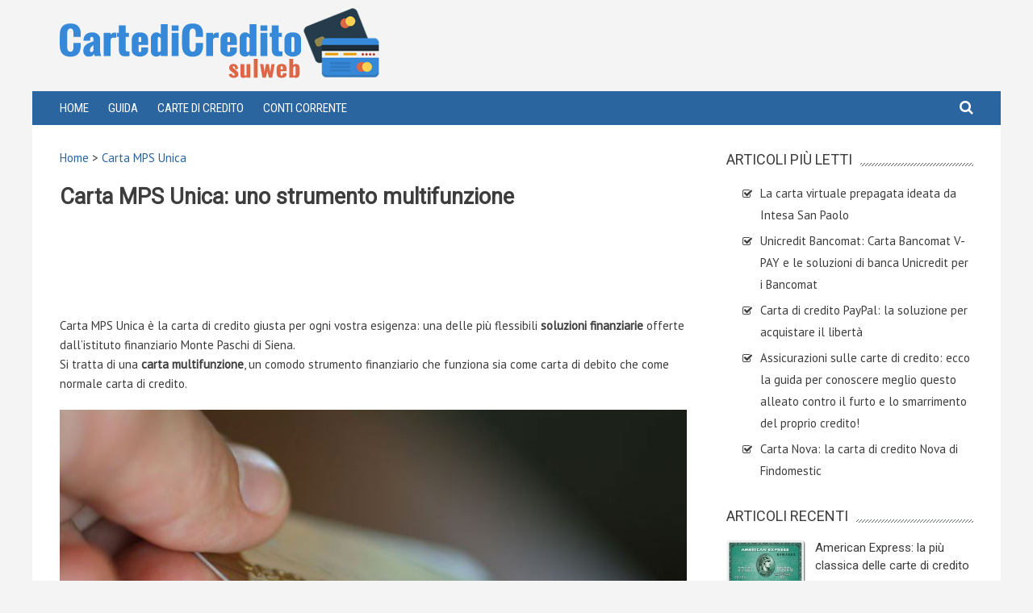

--- FILE ---
content_type: text/html; charset=UTF-8
request_url: https://cartedicreditosulweb.it/carta-mps-unica/carta-mps-unica-uno-strumento-multifunzione/
body_size: 25536
content:
<!DOCTYPE html>
<html lang="it-IT">
<head>
<meta charset="UTF-8" />
<meta name="viewport" content="width=device-width, initial-scale=1" />
<link rel="profile" href="https://gmpg.org/xfn/11" />
<link rel="pingback" href="https://cartedicreditosulweb.it/xmlrpc.php" />

<title>Carta MPS Unica: uno strumento multifunzione</title>

<!-- This site is optimized with the Yoast SEO plugin v11.8 - https://yoast.com/wordpress/plugins/seo/ -->
<meta name="description" content="Carta MPS Unica è una soluzione flessibile e comoda, ed è utilizzabile sia come una comune carta di saldo che come strumento revolving."/>
<link rel="canonical" href="https://cartedicreditosulweb.it/carta-mps-unica/carta-mps-unica-uno-strumento-multifunzione/" />
<meta property="og:locale" content="it_IT" />
<meta property="og:type" content="article" />
<meta property="og:title" content="Carta MPS Unica: uno strumento multifunzione" />
<meta property="og:description" content="Carta MPS Unica è una soluzione flessibile e comoda, ed è utilizzabile sia come una comune carta di saldo che come strumento revolving." />
<meta property="og:url" content="https://cartedicreditosulweb.it/carta-mps-unica/carta-mps-unica-uno-strumento-multifunzione/" />
<meta property="og:site_name" content="Carte di credito" />
<meta property="article:tag" content="carta a saldo" />
<meta property="article:tag" content="carta mps" />
<meta property="article:tag" content="carta revolving" />
<meta property="article:tag" content="rimborso a saldo" />
<meta property="article:section" content="Carta MPS Unica" />
<meta property="article:published_time" content="2016-05-26T17:05:59+00:00" />
<meta property="article:modified_time" content="2016-06-06T07:39:40+00:00" />
<meta property="og:updated_time" content="2016-06-06T07:39:40+00:00" />
<meta property="og:image" content="https://cartedicreditosulweb.it/wp-content/uploads/2016/05/1-33.jpg" />
<meta property="og:image:secure_url" content="https://cartedicreditosulweb.it/wp-content/uploads/2016/05/1-33.jpg" />
<meta property="og:image:width" content="640" />
<meta property="og:image:height" content="428" />
<meta name="twitter:card" content="summary" />
<meta name="twitter:description" content="Carta MPS Unica è una soluzione flessibile e comoda, ed è utilizzabile sia come una comune carta di saldo che come strumento revolving." />
<meta name="twitter:title" content="Carta MPS Unica: uno strumento multifunzione" />
<meta name="twitter:image" content="https://cartedicreditosulweb.it/wp-content/uploads/2016/05/1-33.jpg" />
<script type='application/ld+json' class='yoast-schema-graph yoast-schema-graph--main'>{"@context":"https://schema.org","@graph":[{"@type":"WebSite","@id":"https://cartedicreditosulweb.it/#website","url":"https://cartedicreditosulweb.it/","name":"Carte di credito","potentialAction":{"@type":"SearchAction","target":"https://cartedicreditosulweb.it/?s={search_term_string}","query-input":"required name=search_term_string"}},{"@type":"ImageObject","@id":"https://cartedicreditosulweb.it/carta-mps-unica/carta-mps-unica-uno-strumento-multifunzione/#primaryimage","url":"https://cartedicreditosulweb.it/wp-content/uploads/2016/05/1-33.jpg","width":640,"height":428},{"@type":"WebPage","@id":"https://cartedicreditosulweb.it/carta-mps-unica/carta-mps-unica-uno-strumento-multifunzione/#webpage","url":"https://cartedicreditosulweb.it/carta-mps-unica/carta-mps-unica-uno-strumento-multifunzione/","inLanguage":"it-IT","name":"Carta MPS Unica: uno strumento multifunzione","isPartOf":{"@id":"https://cartedicreditosulweb.it/#website"},"primaryImageOfPage":{"@id":"https://cartedicreditosulweb.it/carta-mps-unica/carta-mps-unica-uno-strumento-multifunzione/#primaryimage"},"datePublished":"2016-05-26T17:05:59+00:00","dateModified":"2016-06-06T07:39:40+00:00","author":{"@id":"https://cartedicreditosulweb.it/#/schema/person/24f34b98440d6eee2767d060725bdfdf"},"description":"Carta MPS Unica \u00e8 una soluzione flessibile e comoda, ed \u00e8 utilizzabile sia come una comune carta di saldo che come strumento revolving.","breadcrumb":{"@id":"https://cartedicreditosulweb.it/carta-mps-unica/carta-mps-unica-uno-strumento-multifunzione/#breadcrumb"}},{"@type":"BreadcrumbList","@id":"https://cartedicreditosulweb.it/carta-mps-unica/carta-mps-unica-uno-strumento-multifunzione/#breadcrumb","itemListElement":[{"@type":"ListItem","position":1,"item":{"@type":"WebPage","@id":"https://cartedicreditosulweb.it/","url":"https://cartedicreditosulweb.it/","name":"Home"}},{"@type":"ListItem","position":2,"item":{"@type":"WebPage","@id":"https://cartedicreditosulweb.it/./carta-mps-unica/","url":"https://cartedicreditosulweb.it/./carta-mps-unica/","name":"Carta MPS Unica"}},{"@type":"ListItem","position":3,"item":{"@type":"WebPage","@id":"https://cartedicreditosulweb.it/carta-mps-unica/carta-mps-unica-uno-strumento-multifunzione/","url":"https://cartedicreditosulweb.it/carta-mps-unica/carta-mps-unica-uno-strumento-multifunzione/","name":"Carta MPS Unica: uno strumento multifunzione"}}]},{"@type":["Person"],"@id":"https://cartedicreditosulweb.it/#/schema/person/24f34b98440d6eee2767d060725bdfdf","name":"Luca Figliuoli","image":{"@type":"ImageObject","@id":"https://cartedicreditosulweb.it/#authorlogo","url":"https://secure.gravatar.com/avatar/21e1ca6e9a89f49af30c0b89c6af8a8e?s=96&d=mm&r=g","caption":"Luca Figliuoli"},"sameAs":[]}]}</script>
<!-- / Yoast SEO plugin. -->

<link rel='dns-prefetch' href='//fonts.googleapis.com' />
<link rel='dns-prefetch' href='//s.w.org' />
		<script type="text/javascript">
			window._wpemojiSettings = {"baseUrl":"https:\/\/s.w.org\/images\/core\/emoji\/12.0.0-1\/72x72\/","ext":".png","svgUrl":"https:\/\/s.w.org\/images\/core\/emoji\/12.0.0-1\/svg\/","svgExt":".svg","source":{"concatemoji":"https:\/\/cartedicreditosulweb.it\/wp-includes\/js\/wp-emoji-release.min.js?ver=5.2.16"}};
			!function(e,a,t){var n,r,o,i=a.createElement("canvas"),p=i.getContext&&i.getContext("2d");function s(e,t){var a=String.fromCharCode;p.clearRect(0,0,i.width,i.height),p.fillText(a.apply(this,e),0,0);e=i.toDataURL();return p.clearRect(0,0,i.width,i.height),p.fillText(a.apply(this,t),0,0),e===i.toDataURL()}function c(e){var t=a.createElement("script");t.src=e,t.defer=t.type="text/javascript",a.getElementsByTagName("head")[0].appendChild(t)}for(o=Array("flag","emoji"),t.supports={everything:!0,everythingExceptFlag:!0},r=0;r<o.length;r++)t.supports[o[r]]=function(e){if(!p||!p.fillText)return!1;switch(p.textBaseline="top",p.font="600 32px Arial",e){case"flag":return s([55356,56826,55356,56819],[55356,56826,8203,55356,56819])?!1:!s([55356,57332,56128,56423,56128,56418,56128,56421,56128,56430,56128,56423,56128,56447],[55356,57332,8203,56128,56423,8203,56128,56418,8203,56128,56421,8203,56128,56430,8203,56128,56423,8203,56128,56447]);case"emoji":return!s([55357,56424,55356,57342,8205,55358,56605,8205,55357,56424,55356,57340],[55357,56424,55356,57342,8203,55358,56605,8203,55357,56424,55356,57340])}return!1}(o[r]),t.supports.everything=t.supports.everything&&t.supports[o[r]],"flag"!==o[r]&&(t.supports.everythingExceptFlag=t.supports.everythingExceptFlag&&t.supports[o[r]]);t.supports.everythingExceptFlag=t.supports.everythingExceptFlag&&!t.supports.flag,t.DOMReady=!1,t.readyCallback=function(){t.DOMReady=!0},t.supports.everything||(n=function(){t.readyCallback()},a.addEventListener?(a.addEventListener("DOMContentLoaded",n,!1),e.addEventListener("load",n,!1)):(e.attachEvent("onload",n),a.attachEvent("onreadystatechange",function(){"complete"===a.readyState&&t.readyCallback()})),(n=t.source||{}).concatemoji?c(n.concatemoji):n.wpemoji&&n.twemoji&&(c(n.twemoji),c(n.wpemoji)))}(window,document,window._wpemojiSettings);
		</script>
		<style type="text/css">
img.wp-smiley,
img.emoji {
	display: inline !important;
	border: none !important;
	box-shadow: none !important;
	height: 1em !important;
	width: 1em !important;
	margin: 0 .07em !important;
	vertical-align: -0.1em !important;
	background: none !important;
	padding: 0 !important;
}
</style>
	<link rel='stylesheet' id='wp-block-library-css'  href='https://cartedicreditosulweb.it/wp-includes/css/dist/block-library/style.min.css?ver=5.2.16' type='text/css' media='all' />
<link rel='stylesheet' id='contact-form-7-css'  href='https://cartedicreditosulweb.it/wp-content/plugins/contact-form-7/includes/css/styles.css?ver=4.4.2' type='text/css' media='all' />
<link rel='stylesheet' id='accesspress-mag-google-fonts-css'  href='//fonts.googleapis.com/css?family=Open+Sans%3A400%7COswald%3A400%7CDosis%3A400&#038;ver=5.2.16' type='text/css' media='all' />
<link rel='stylesheet' id='animate-css'  href='https://cartedicreditosulweb.it/wp-content/themes/accesspress-mag-pro/css/animate.css?ver=5.2.16' type='text/css' media='all' />
<link rel='stylesheet' id='accesspress-mag-fontawesome-font-css'  href='https://cartedicreditosulweb.it/wp-content/themes/accesspress-mag-pro/css/font-awesome.min.css?ver=5.2.16' type='text/css' media='all' />
<link rel='stylesheet' id='accesspress-mag-tooltipstyle-css'  href='https://cartedicreditosulweb.it/wp-content/themes/accesspress-mag-pro/css/tooltipster.css?ver=5.2.16' type='text/css' media='all' />
<link rel='stylesheet' id='accesspress-mag-scroolstyle-css'  href='https://cartedicreditosulweb.it/wp-content/themes/accesspress-mag-pro/css/jquery.scrollbar.css?ver=5.2.16' type='text/css' media='all' />
<link rel='stylesheet' id='accesspress-mag-owlCarouselStyle-css'  href='https://cartedicreditosulweb.it/wp-content/themes/accesspress-mag-pro/css/owl.carousel.css?ver=5.2.16' type='text/css' media='all' />
<link rel='stylesheet' id='accesspress-mag-style-css'  href='https://cartedicreditosulweb.it/wp-content/themes/accesspress-mag-pro/style.css?ver=2.2.0' type='text/css' media='all' />
<link rel='stylesheet' id='responsive-css'  href='https://cartedicreditosulweb.it/wp-content/themes/accesspress-mag-pro/css/responsive.css?ver=5.2.16' type='text/css' media='all' />
<link rel='stylesheet' id='accesspress-mag-nivolightbox-style-css'  href='https://cartedicreditosulweb.it/wp-content/themes/accesspress-mag-pro/js/lightbox/nivo-lightbox.css?ver=1.2.0' type='text/css' media='all' />
<link rel='stylesheet' id='tablepress-default-css'  href='https://cartedicreditosulweb.it/wp-content/plugins/tablepress/css/default.min.css?ver=1.7' type='text/css' media='all' />
<link rel='stylesheet' id='accesspress-mag-dynamic-style-css'  href='https://cartedicreditosulweb.it/wp-content/themes/accesspress-mag-pro/css/style.php?ver=5.2.16' type='text/css' media='all' />
<script>if (document.location.protocol != "https:") {document.location = document.URL.replace(/^http:/i, "https:");}</script><script type='text/javascript' src='https://cartedicreditosulweb.it/wp-includes/js/jquery/jquery.js?ver=1.12.4-wp'></script>
<script type='text/javascript' src='https://cartedicreditosulweb.it/wp-includes/js/jquery/jquery-migrate.min.js?ver=1.4.1'></script>
<script type='text/javascript' src='https://cartedicreditosulweb.it/wp-content/themes/accesspress-mag-pro/js/pace.min.js?ver=1'></script>
<link rel='https://api.w.org/' href='https://cartedicreditosulweb.it/wp-json/' />
<link rel="EditURI" type="application/rsd+xml" title="RSD" href="https://cartedicreditosulweb.it/xmlrpc.php?rsd" />
<link rel="wlwmanifest" type="application/wlwmanifest+xml" href="https://cartedicreditosulweb.it/wp-includes/wlwmanifest.xml" /> 
<meta name="generator" content="WordPress 5.2.16" />
<link rel='shortlink' href='https://cartedicreditosulweb.it/?p=483' />
<link rel="alternate" type="application/json+oembed" href="https://cartedicreditosulweb.it/wp-json/oembed/1.0/embed?url=https%3A%2F%2Fcartedicreditosulweb.it%2Fcarta-mps-unica%2Fcarta-mps-unica-uno-strumento-multifunzione%2F" />
<link rel="alternate" type="text/xml+oembed" href="https://cartedicreditosulweb.it/wp-json/oembed/1.0/embed?url=https%3A%2F%2Fcartedicreditosulweb.it%2Fcarta-mps-unica%2Fcarta-mps-unica-uno-strumento-multifunzione%2F&#038;format=xml" />
        <script type="text/javascript">
            jQuery(function($){
                $("#homeslider").bxSlider({
                    adaptiveHeight: true,
                    pager:true,
                    controls:true,
                    mode: 'horizontal',
                    auto:true,
                    pause: '8000',
                    speed: '5000'
                });
                });
        </script>
    
<link href='//fonts.googleapis.com/css?family=Dosis:400|Roboto+Condensed:400|Dosis:400|Oswald:400|Oswald:400|PT+Sans:400|Roboto:400|Roboto:400|Roboto:300|Roboto:400|Oswald:400|Oswald:400|Roboto:400&subset=latin,cyrillic-ext,greek-ext,greek,vietnamese,latin-ext,cyrillic,khmer,devanagari,arabic,hebrew,telugu' rel='stylesheet' type='text/css'>
		<style type="text/css">.recentcomments a{display:inline !important;padding:0 !important;margin:0 !important;}</style>
			<style type="text/css">
			.site-title,
		.site-description {
			position: absolute;
			clip: rect(1px, 1px, 1px, 1px);
		}
		</style>
	
<!-- BEGIN GADWP v4.9.3.1 Universal Tracking - https://deconf.com/google-analytics-dashboard-wordpress/ -->
<script>
  (function(i,s,o,g,r,a,m){i['GoogleAnalyticsObject']=r;i[r]=i[r]||function(){
  (i[r].q=i[r].q||[]).push(arguments)},i[r].l=1*new Date();a=s.createElement(o),
  m=s.getElementsByTagName(o)[0];a.async=1;a.src=g;m.parentNode.insertBefore(a,m)
  })(window,document,'script','//www.google-analytics.com/analytics.js','ga');
  ga('create', 'UA-2358040-35', 'auto');
  ga('send', 'pageview', {'anonymizeIp': true});</script>

<!-- END GADWP Universal Tracking -->

		<style type="text/css" id="wp-custom-css">
			.site-footer .ak-info{
	text-align:left;
	font-size:13px;
	margin-bottom:15px;
}		</style>
		</head>

<body data-rsssl=1 class="post-template-default single single-post postid-483 single-format-standard single-post-right-sidebar header_style1 home-default-layout single-post-single boxed-layout group-blog">
<div id="page" class="hfeed site">
	<a class="skip-link screen-reader-text" href="#content">Skip to content</a>
    <header id="masthead" class="site-header" role="banner">
            <div class="logo-ad-wrapper clearfix">
    <div class="apmag-container">
		<div class="site-branding">
                                    <div class="sitelogo-wrap">
                <a itemprop="url" href="https://cartedicreditosulweb.it/">
                    <img src="https://cartedicreditosulweb.it/wp-content/uploads/2016/05/cartedicredito_03.png" alt="" title="" />
                </a>
                <meta itemprop="name" content="Carte di credito" />
            </div><!-- .sitelogo-wrap -->
                     </div><!-- .site-branding -->		
        
        <div class="header-ad">
                    </div><!--header ad-->                
    </div><!-- .apmag-container -->
</div><!-- .logo-ad-wrapper --><!-- header menu -->
<nav id="site-navigation" class="main-navigation" role="navigation">
	<div class="apmag-container">
        <div class="nav-wrapper">
            <div class="nav-toggle hide">
                <span> </span>
                <span> </span>
                <span> </span>
            </div>
			<div id="apmag-header-menu" class="menu"><ul id="menu-menu-1" class="menu accesspress_mag_mega_menu"><li id="menu-item-94" class="menu-item menu-item-type-post_type menu-item-object-page menu-item-home menu-item-94"><a href="https://cartedicreditosulweb.it/">Home</a></li>
<li id="menu-item-218" class="menu-item menu-item-type-taxonomy menu-item-object-category menu-item-218"><a href="https://cartedicreditosulweb.it/./guida/">Guida</a></li>
<li id="menu-item-252" class="menu-item menu-item-type-taxonomy menu-item-object-category current-post-ancestor current-menu-parent current-post-parent menu-item-252"><a href="https://cartedicreditosulweb.it/./carte-di-credito/">Carte di Credito</a></li>
<li id="menu-item-219" class="menu-item menu-item-type-taxonomy menu-item-object-category menu-item-219"><a href="https://cartedicreditosulweb.it/./conti-corrente/">Conti Corrente</a></li>
</ul></div>        </div><!-- .nav-wrapper -->
            <div class="search-icon">
    <i class="fa fa-search"></i>
    <div class="ak-search">
        <div class="close">&times;</div>
     <form action="https://cartedicreditosulweb.it/" class="search-form" method="get" role="search">
        <label>
            <span class="screen-reader-text">Search for:</span>
            <input type="search" title="Search for:" name="s" value="" placeholder="Search content..." class="search-field" />
        </label>
        <input type="submit" value="Search" class="search-submit" />
     </form>
     <div class="overlay-search"> </div> 
    </div>
</div> 
    </div><!-- .apmag-container -->
</nav><!-- #site-navigation -->	</header><!-- #masthead -->

	<div id="content" class="site-content">
<div class="apmag-container">
    	<div id="primary" class="content-area">
		<main id="main" class="site-main" role="main">

<p id="accesspres-mag-breadcrumbs"><span><span><a href="https://cartedicreditosulweb.it/" >Home</a> &gt; <span><a href="https://cartedicreditosulweb.it/./carta-mps-unica/" >Carta MPS Unica</a></span></p>					<article id="post-483" class="post-483 post type-post status-publish format-standard has-post-thumbnail hentry category-carta-mps-unica category-carte-classiche category-carte-di-credito category-carte-di-debito tag-carta-a-saldo tag-carta-mps tag-carta-revolving tag-rimborso-a-saldo">
	<header class="entry-header">
		<h1 class="entry-title">Carta MPS Unica: uno strumento multifunzione</h1>
        
	</header><!-- .entry-header -->

	<div class="entry-content">
                        <div class="post_image">
                            </div>
                
        <div class="post-content"><script async src="//pagead2.googlesyndication.com/pagead/js/adsbygoogle.js"></script>
<!-- carte_top -->

<style type="text/css">
.adslot_1 { /*width: 320px; height: 100px; margin: 15px auto 20px auto;*/  margin: 15px 0 20px 0;}
@media (min-width: 579px) { .adslot_1 {display:block; width: 468px; height: 60px; } }
@media (min-width: 979px) { .adslot_1 {display:block; width: 728px; height: 90px; } }

</style> 

<ins class="adsbygoogle adslot_1"
     style="display:block"
     data-ad-client="ca-pub-9209143678218450"
     data-ad-slot="7022915038"></ins>
<script>
(adsbygoogle = window.adsbygoogle || []).push({});
</script><p>Carta MPS Unica è la carta di credito giusta per ogni vostra esigenza: una delle più flessibili <strong>soluzioni finanziarie</strong> offerte dall&#8217;istituto finanziario Monte Paschi di Siena.<br />
Si tratta di una <strong>carta multifunzione</strong>, un comodo strumento finanziario che funziona sia come carta di debito che come normale carta di credito.</p>
<figure id="attachment_654" aria-describedby="caption-attachment-654" style="width: 800px" class="wp-caption aligncenter"><img class="wp-image-654" src="https://cartedicreditosulweb.it/wp-content/uploads/2016/05/1-33-300x201.jpg" alt="Carta MPS Unica è la nuova soluzione pensata dall'istituto Monte dei Paschi di Siena nel novero delle carte di credito." width="800" height="535" srcset="https://cartedicreditosulweb.it/wp-content/uploads/2016/05/1-33-300x201.jpg 300w, https://cartedicreditosulweb.it/wp-content/uploads/2016/05/1-33-177x118.jpg 177w, https://cartedicreditosulweb.it/wp-content/uploads/2016/05/1-33.jpg 640w" sizes="(max-width: 800px) 100vw, 800px" /><figcaption id="caption-attachment-654" class="wp-caption-text">Carta MPS Unica è la nuova soluzione pensata dall&#8217;istituto Monte dei Paschi di Siena nel novero delle carte di credito.</figcaption></figure>
<p>Grazie all&#8217;affiliazione ai due più importanti circuiti finanziari al mondo, ovvero Visa e Mastercard, questa carta è universalmente accettata.<br />
Il prodotto è disponibile in diverse tipologie: “Classic“, ma anche nelle tipologie “carta aggiuntiva“ e “carta familiare“; la carta e&#8217; inoltre abilitata ai circuiti nazionali Bancomat/Pagobancomat.<br />
Vediamone nel dettaglio le condizioni e le diverse voci spesa.</p>
<h3>Condizioni generali di Carta MPS Unica</h3>
<p>Carta MPS Unica Classic è la carta di credito pensata dal gruppo Monte dei Paschi di Siena per l&#8217;utenza standard: una soluzione dunque in grado di rispondere alle esigenze di credito di un&#8217;utenza assai vasta.<br />
Nella<strong> funzionalità credito</strong> alla carta è assegnato un limite di utilizzo mensile (più o meno pari a quello contemplato nelle offerte di questa fascia id prodotto), il rimborso a saldo dello speso avviene &#8211; mediante addebito &#8211; il giorno 15 del mese successivo.<br />
La carta ha validità di 3 anni e si rinnova automaticamente a scadenza del termine definito da contratto.</p><div class='code-block code-block-2' style='margin: 8px 0; clear: both;'>
<script async src="//pagead2.googlesyndication.com/pagead/js/adsbygoogle.js"></script>
<!-- carte_middle -->

<style type="text/css">
.adslot_2 { width: 300px; height: 250px; margin: 30px auto 35px auto;}
</style> 

<ins class="adsbygoogle adslot_2"
     style="display:block"
     data-ad-client="ca-pub-9209143678218450"
     data-ad-slot="5406581038"></ins>
<script>
(adsbygoogle = window.adsbygoogle || []).push({});
</script></div>

<p>La carta è disponibile con la funzionalità Bancomat/Pagobancomat e con rimborso a saldo o con opzione revolving (ovvero con restituzione rateale dell&#8217;importo).<br />
L&#8217;estratto conto mensile consente di controllare le spese effettuate come carta di credito, che saranno addebitate il 15 del mese successivo.</p>
<h3>I costi di Carta MPS Unica</h3>
<p>Secondo il piano della carta il canone annuo ammonta a 30 euro, un eventuale duplicato ad uso familiare costa invece circa 20 euro all&#8217;anno.<br />
Il rimborso delle rate avviene tramite RID il 15 di ogni mese; in caso di furto, frode, smarrimento o smagnetizzazione del supporto al cliente verrà addebitato un costo di 9,50 euro per ottenere un duplicato della carta.</p>
<p>Carta Unica Classic del Gruppo Monte dei Paschi di Siena ha un tetto finanziario massimo di 5 mila euro mensili e, come tutte le carte di credito, è soggetta all&#8217;imposta governativa di bollo (pari a 1,81 euro), su estratti conto superiori all&#8217;importo di 77,47 euro.</p>
<h3>Convenzioni assicurative e formule di tutela</h3>
<p>E&#8217; possibile associare alla vostra carta una polizza assicurativa che tuteli in caso di imprevisti, infortuni, malattia e invalidità, ma anche in caso di furto o utilizzo fraudolento della vostra carta.<br />
Le stesse coperture sono disponibili anche se gli imprevisti o incidenti si verificano nel corso di viaggi.<br />
La polizze associabili alla carta sono &#8220;AXA MPS Programma Assicurativo Classic&#8221;, soluzione che vanta un costo annuo di 33 euro e &#8220;AXA MPS Programma Assicurativo Classic Plus&#8221;, che costa 10 euro all&#8217;anno.</p>
<h3>Condizioni economiche associate alla carta</h3>
<table>
<tbody>
<tr>
<td>Spese connesse alla concessione e l&#8217;uso della carta</td>
<td>Quota in euro</td>
</tr>
<tr>
<td>Quota di attivazione della carta</td>
<td>0</td>
</tr>
<tr>
<td>Quota annuale di Carta MPS Unica</td>
<td>0</td>
</tr>
<tr>
<td>Commissione di prelievo ATM MPS</td>
<td>0</td>
</tr>
<tr>
<td>Commissioni di prelievo ATM (in Italia e UE)</td>
<td>0</td>
</tr>
<tr>
<td>Polizze di sicurezza associate alla carta</td>
<td>AXA MPS Programma Assicurativo Classic (costo: 33 euro annui) e<br />
AXA MPS Programma Assicurativo Classic Plus (10 euro annui)</td>
</tr>
<tr>
<td>Rimborso della rata</td>
<td>Il 15 del mese successivo alla spesa eseguita con carta</td>
</tr>
<tr>
<td>Tetto finanziario carta</td>
<td>5,000 euro mensili</td>
</tr>
<tr>
<td>Posta governativa di bollo applicata sulla carta</td>
<td>1,81 euro</td>
</tr>
</tbody>
</table>
<p>Potrai richiedere l&#8217;attivazione della tua Carta MPS Unica presso tutte le filiali del<strong> circuito bancario</strong> Banca Monte dei Paschi.</p>
<div class='code-block code-block-3' style='margin-bottom:20px;'>
<script async src="//pagead2.googlesyndication.com/pagead/js/adsbygoogle.js"></script>
<!-- carte_bottom -->

<style type="text/css">
.adslot_3 { width: 300px; height: 250px; margin: 0 auto 0px auto;}
</style> 

<ins class="adsbygoogle adslot_3"
     style="display:block"
     data-ad-client="ca-pub-9209143678218450"
     data-ad-slot="8360047438"></ins>
<script>
(adsbygoogle = window.adsbygoogle || []).push({});
</script></div>
<!-- AI CONTENT END 1 -->
</div>

		<div class="entry-meta clearfix">
            <ul class="post-categories">
	<li><a href="https://cartedicreditosulweb.it/./carta-mps-unica/" rel="category tag">Carta MPS Unica</a></li>
	<li><a href="https://cartedicreditosulweb.it/./carte-classiche/" rel="category tag">Carte Classiche</a></li>
	<li><a href="https://cartedicreditosulweb.it/./carte-di-credito/" rel="category tag">Carte di Credito</a></li>
	<li><a href="https://cartedicreditosulweb.it/./carte-di-debito/" rel="category tag">Carte di Debito</a></li></ul>            <span class="byline"> di <span class="author vcard"><a class="url fn n" href="https://cartedicreditosulweb.it/author/lucafigliuoli/">Luca Figliuoli</a></span> </span>			<span class="apmag-post-views"><i class="fa fa-eye"></i>18019</span>		</div><!-- .entry-meta -->

        
        		        
	</div><!-- .entry-content -->

	<footer class="entry-footer">
        		        
	</footer><!-- .entry-footer -->
</article><!-- #post-## -->
            
    <h2 class="similar-posts-main-title"><span>Ti potrebbe interessare anche</span></h2>
    <div class="similar-posts clearfix">
              <div class="single_post left-post non-zoomin clearfix">
                       <div class="post-image">
                <a href="https://cartedicreditosulweb.it/cartasi/cartasi-free-touch-operazioni-agili-senza-pin/" title="Cartasì Free Touch: operazioni agili senza PIN">
                                            <img src="https://cartedicreditosulweb.it/wp-content/uploads/2016/05/1-24-466x305.jpg" alt="" />
                                    </a>
                <a class="big-image-overlay" href="https://cartedicreditosulweb.it/cartasi/cartasi-free-touch-operazioni-agili-senza-pin/" title="Cartasì Free Touch: operazioni agili senza PIN"><i class="fa fa-external-link"></i></a>
                             </div>
             <h4 class="post-title"><a href="https://cartedicreditosulweb.it/cartasi/cartasi-free-touch-operazioni-agili-senza-pin/" rel="bookmark" title="Cartasì Free Touch: operazioni agili senza PIN">Cartasì Free Touch: operazioni agili senza PIN</a></h4><!--/.post-title-->
             <div class="ratings-wrapper"></div>
             <div class="block-poston"><span class="posted-on"></span><span class="apmag-post-views"><i class="fa fa-eye"></i>7024</span></div>
       </div><!--/.single_post-->
              <div class="single_post  non-zoomin clearfix">
                       <div class="post-image">
                <a href="https://cartedicreditosulweb.it/guida/carte-credito-protestati-via-difficile-possibile/" title="Carte di credito per protestati: una via difficile ma possibile">
                                            <img src="https://cartedicreditosulweb.it/wp-content/uploads/2016/05/1-8-554x305.jpg" alt="" />
                                    </a>
                <a class="big-image-overlay" href="https://cartedicreditosulweb.it/guida/carte-credito-protestati-via-difficile-possibile/" title="Carte di credito per protestati: una via difficile ma possibile"><i class="fa fa-external-link"></i></a>
                             </div>
             <h4 class="post-title"><a href="https://cartedicreditosulweb.it/guida/carte-credito-protestati-via-difficile-possibile/" rel="bookmark" title="Carte di credito per protestati: una via difficile ma possibile">Carte di credito per protestati: una via difficile ma possibile</a></h4><!--/.post-title-->
             <div class="ratings-wrapper"></div>
             <div class="block-poston"><span class="posted-on"></span><span class="apmag-post-views"><i class="fa fa-eye"></i>13360</span></div>
       </div><!--/.single_post-->
           </div><!--/.post-similar-->
		
		</main><!-- #main -->
	</div><!-- #primary -->


<div id="secondary-right-sidebar" class="widget-area" role="complementary">
	<div id="secondary" class="secondary-wrapper">
		<aside id="execphp-2" class="widget widget_execphp">			<div class="execphpwidget"> <div class="latest-posts clearfix"><h1 class="widget-title"><span>Articoli più letti</span></h1><style>
                  .widget_post_piu_letti ul li:before {
                        position: absolute;
                        content: "\f105";
                        left: 0;
                        top: 0;
                        font-family: "FontAwesome";
                    }
                 </style><div class="menu-top-menu-right-container widget_post_piu_letti"><ul class="menu accesspress_mag_mega_menu"><li class="menu-item menu-item-type-post_type menu-item-object-post"><a href="https://cartedicreditosulweb.it/intesa-san-paolo/la-carta-virtuale-prepagata-ideata-intesa-san-paolo/">La carta virtuale prepagata ideata da Intesa San Paolo</a></li><li class="menu-item menu-item-type-post_type menu-item-object-post"><a href="https://cartedicreditosulweb.it/unicredit/unicredit-bancomat-le-soluzioni-di-banca-unicredit-per-i-bancomat/">Unicredit Bancomat: Carta Bancomat  V-PAY e le soluzioni di banca Unicredit per i Bancomat</a></li><li class="menu-item menu-item-type-post_type menu-item-object-post"><a href="https://cartedicreditosulweb.it/carta-di-credito-paypal/carta-credito-paypal-la-soluzione-acquistare-liberta/">Carta di credito PayPal: la soluzione per acquistare il libertà</a></li><li class="menu-item menu-item-type-post_type menu-item-object-post"><a href="https://cartedicreditosulweb.it/carte-di-credito/assicurazioni-sulle-carte-credito-la-guida-conoscere-meglio-alleato-furto-lo-smarrimento-del-credito/">Assicurazioni sulle carte di credito: ecco la guida per conoscere meglio questo alleato contro il furto e lo smarrimento del proprio credito!</a></li><li class="menu-item menu-item-type-post_type menu-item-object-post"><a href="https://cartedicreditosulweb.it/carta-nova/carta-nova-la-carta-credito-nova-findomestic/">Carta Nova: la carta di credito Nova di Findomestic</a></li></ul></div></div><!-- .latest-posts clearfix -->     </div>
		</aside><aside id="execphp-4" class="widget widget_execphp">			<div class="execphpwidget"> <div class="latest-posts clearfix"><h1 class="widget-title"><span>Articoli recenti</span></h1><div class="latest-posts-wrapper"><div class="latest-single-post clearfix"><div class="post-img"><a href="https://cartedicreditosulweb.it/american-express/american-express-la-piu-classica-delle-carte-credito/" title="American Express: la più classica delle carte di credito"> <img src="https://cartedicreditosulweb.it/wp-content/uploads/2016/07/carta-amex-verde-novara-300x196-177x118.jpg" alt="" /></a></div><!-- .post-img --><div class="post-desc-wrapper"><h4 class="post-title"><a href="https://cartedicreditosulweb.it/american-express/american-express-la-piu-classica-delle-carte-credito/">American Express: la più classica delle carte di credito</a></h4><div class="block-poston"><span class="apmag-post-views"><i class="fa fa-eye"></i>10047</span></div></div><!-- .post-desc-wrapper --></div><!-- .latest-single-post --><div class="latest-single-post clearfix"><div class="post-img"><a href="https://cartedicreditosulweb.it/carte-di-credito/bancomat-carte-credito-le-nuove-regole-stabilite-dalla-ue/" title="Bancomat e carte di credito: le nuove regole stabilite dalla UE"> <img src="https://cartedicreditosulweb.it/wp-content/uploads/2016/06/pos-1300x715-177x118.jpg" alt="" /></a></div><!-- .post-img --><div class="post-desc-wrapper"><h4 class="post-title"><a href="https://cartedicreditosulweb.it/carte-di-credito/bancomat-carte-credito-le-nuove-regole-stabilite-dalla-ue/">Bancomat e carte di credito: le nuove regole stabilite dalla UE</a></h4><div class="block-poston"><span class="apmag-post-views"><i class="fa fa-eye"></i>8748</span></div></div><!-- .post-desc-wrapper --></div><!-- .latest-single-post --><div class="latest-single-post clearfix"><div class="post-img"><a href="https://cartedicreditosulweb.it/carte-classiche/golf-fee-card-visa-la-carta-gli-amanti-del-golf/" title="Golf Fee Card Visa: la carta per gli amanti del golf"> <img src="https://cartedicreditosulweb.it/wp-content/uploads/2016/06/1-9-177x118.jpg" alt="" /></a></div><!-- .post-img --><div class="post-desc-wrapper"><h4 class="post-title"><a href="https://cartedicreditosulweb.it/carte-classiche/golf-fee-card-visa-la-carta-gli-amanti-del-golf/">Golf Fee Card Visa: la carta per gli amanti del golf</a></h4><div class="block-poston"><span class="apmag-post-views"><i class="fa fa-eye"></i>7284</span></div></div><!-- .post-desc-wrapper --></div><!-- .latest-single-post --><div class="latest-single-post clearfix"><div class="post-img"><a href="https://cartedicreditosulweb.it/carte-classiche/carta-volkswagen-nuova-revolving/" title="Carta Volkswagen: una nuova revolving"> <img src="https://cartedicreditosulweb.it/wp-content/uploads/2016/06/1-22.jpg" alt="" /></a></div><!-- .post-img --><div class="post-desc-wrapper"><h4 class="post-title"><a href="https://cartedicreditosulweb.it/carte-classiche/carta-volkswagen-nuova-revolving/">Carta Volkswagen: una nuova revolving</a></h4><div class="block-poston"><span class="apmag-post-views"><i class="fa fa-eye"></i>7185</span></div></div><!-- .post-desc-wrapper --></div><!-- .latest-single-post --><div class="latest-single-post clearfix"><div class="post-img"><a href="https://cartedicreditosulweb.it/carte-classiche/university-it-card-la-carta-dedicata-agli-studenti/" title="University.it Card: la carta dedicata agli studenti"> <img src="https://cartedicreditosulweb.it/wp-content/uploads/2016/06/university.it-card-177x118.jpg" alt="" /></a></div><!-- .post-img --><div class="post-desc-wrapper"><h4 class="post-title"><a href="https://cartedicreditosulweb.it/carte-classiche/university-it-card-la-carta-dedicata-agli-studenti/">University.it Card: la carta dedicata agli studenti</a></h4><div class="block-poston"><span class="apmag-post-views"><i class="fa fa-eye"></i>6444</span></div></div><!-- .post-desc-wrapper --></div><!-- .latest-single-post --><div class="latest-single-post clearfix"><div class="post-img"><a href="https://cartedicreditosulweb.it/carte-classiche/unicreditcard-classic-etica-un-prodotto-beneficenza/" title="UnicreditCard Classic Etica: un prodotto di beneficenza"> <img src="https://cartedicreditosulweb.it/wp-content/uploads/2016/06/1-19-177x118.jpg" alt="" /></a></div><!-- .post-img --><div class="post-desc-wrapper"><h4 class="post-title"><a href="https://cartedicreditosulweb.it/carte-classiche/unicreditcard-classic-etica-un-prodotto-beneficenza/">UnicreditCard Classic Etica: un prodotto di beneficenza</a></h4><div class="block-poston"><span class="apmag-post-views"><i class="fa fa-eye"></i>6698</span></div></div><!-- .post-desc-wrapper --></div><!-- .latest-single-post --><div class="latest-single-post clearfix"><div class="post-img"><a href="https://cartedicreditosulweb.it/carte-classiche/carta-unica-classic-carta-sicura-ed-affidabile/" title="Carta Unica Classic: una carta sicura ed affidabile"> <img src="https://cartedicreditosulweb.it/wp-content/uploads/2016/06/1-18-177x118.jpg" alt="" /></a></div><!-- .post-img --><div class="post-desc-wrapper"><h4 class="post-title"><a href="https://cartedicreditosulweb.it/carte-classiche/carta-unica-classic-carta-sicura-ed-affidabile/">Carta Unica Classic: una carta sicura ed affidabile</a></h4><div class="block-poston"><span class="apmag-post-views"><i class="fa fa-eye"></i>8408</span></div></div><!-- .post-desc-wrapper --></div><!-- .latest-single-post --><div class="latest-single-post clearfix"><div class="post-img"><a href="https://cartedicreditosulweb.it/unicredit/unicreditcard-wwf-la-carta-credito-rispetta-lambiente/" title="UnicreditCard WWF: la carta di credito che rispetta l&#8217;ambiente"> <img src="https://cartedicreditosulweb.it/wp-content/uploads/2016/06/1-14-177x118.jpg" alt="" /></a></div><!-- .post-img --><div class="post-desc-wrapper"><h4 class="post-title"><a href="https://cartedicreditosulweb.it/unicredit/unicreditcard-wwf-la-carta-credito-rispetta-lambiente/">UnicreditCard WWF: la carta di credito che rispetta l&#8217;ambiente</a></h4><div class="block-poston"><span class="apmag-post-views"><i class="fa fa-eye"></i>7209</span></div></div><!-- .post-desc-wrapper --></div><!-- .latest-single-post --><div class="latest-single-post clearfix"><div class="post-img"><a href="https://cartedicreditosulweb.it/carte-classiche/unicreditcard-classic-giovani/" title="UnicreditCard Classic Giovani"> <img src="https://cartedicreditosulweb.it/wp-content/uploads/2016/06/1-17-177x118.jpg" alt="" /></a></div><!-- .post-img --><div class="post-desc-wrapper"><h4 class="post-title"><a href="https://cartedicreditosulweb.it/carte-classiche/unicreditcard-classic-giovani/">UnicreditCard Classic Giovani</a></h4><div class="block-poston"><span class="apmag-post-views"><i class="fa fa-eye"></i>7330</span></div></div><!-- .post-desc-wrapper --></div><!-- .latest-single-post --><div class="latest-single-post clearfix"><div class="post-img"><a href="https://cartedicreditosulweb.it/unicredit/unicreditcard-classic-la-piu-classica-le-carte/" title="UnicreditCard Classic: la più classica tra le carte"> <img src="https://cartedicreditosulweb.it/wp-content/uploads/2016/06/1-15-177x118.jpg" alt="" /></a></div><!-- .post-img --><div class="post-desc-wrapper"><h4 class="post-title"><a href="https://cartedicreditosulweb.it/unicredit/unicreditcard-classic-la-piu-classica-le-carte/">UnicreditCard Classic: la più classica tra le carte</a></h4><div class="block-poston"><span class="apmag-post-views"><i class="fa fa-eye"></i>13722</span></div></div><!-- .post-desc-wrapper --></div><!-- .latest-single-post --></div><!-- .latest-posts-wrapper --></div><!-- .latest-posts clearfix -->     </div>
		</aside><aside id="execphp-3" class="widget widget_execphp">			<div class="execphpwidget"> <div class="latest-posts clearfix"><h1 class="widget-title"><span>Articoli in evidenza</span></h1><div class="latest-posts-wrapper"><div class="latest-single-post clearfix"><div class="post-img"><a href="https://cartedicreditosulweb.it/genius-card/genius-card-la-carta-prepagata-unicredit/" title="Genius Card: la carta prepagata di Unicredit"> <img src="https://cartedicreditosulweb.it/wp-content/uploads/2016/05/1-5-177x118.jpg" alt="" /></a></div><!-- .post-img --><div class="post-desc-wrapper"><h4 class="post-title"><a href="https://cartedicreditosulweb.it/genius-card/genius-card-la-carta-prepagata-unicredit/">Genius Card: la carta prepagata di Unicredit</a></h4><div class="block-poston"><span class="apmag-post-views"><i class="fa fa-eye"></i>9095</span></div></div><!-- .post-desc-wrapper --></div><!-- .latest-single-post --></div><!-- .latest-posts-wrapper --></div><!-- .latest-posts clearfix -->     </div>
		</aside><aside id="nav_menu-5" class="widget widget_nav_menu"><h1 class="widget-title"><span>Tipologie</span></h1><div class="menu-menu-laterale-categorie-generali-container"><ul id="menu-menu-laterale-categorie-generali" class="menu accesspress_mag_mega_menu"><li id="menu-item-428" class="menu-item menu-item-type-taxonomy menu-item-object-category menu-item-428"><a href="https://cartedicreditosulweb.it/./guida/">Guida</a></li>
<li id="menu-item-422" class="menu-item menu-item-type-taxonomy menu-item-object-category current-post-ancestor current-menu-parent current-post-parent menu-item-422"><a href="https://cartedicreditosulweb.it/./carte-di-credito/">Carte di Credito</a></li>
<li id="menu-item-421" class="menu-item menu-item-type-taxonomy menu-item-object-category current-post-ancestor current-menu-parent current-post-parent menu-item-421"><a href="https://cartedicreditosulweb.it/./carte-classiche/">Carte Classiche</a></li>
<li id="menu-item-423" class="menu-item menu-item-type-taxonomy menu-item-object-category menu-item-423"><a href="https://cartedicreditosulweb.it/./carte-di-credito-prepagate/">Carte di Credito Prepagate</a></li>
<li id="menu-item-424" class="menu-item menu-item-type-taxonomy menu-item-object-category menu-item-424"><a href="https://cartedicreditosulweb.it/./carte-di-credito-revolving/">Carte di Credito Revolving</a></li>
<li id="menu-item-425" class="menu-item menu-item-type-taxonomy menu-item-object-category menu-item-425"><a href="https://cartedicreditosulweb.it/./carte-di-credito-ricaricabili/">Carte di Credito Ricaricabili</a></li>
<li id="menu-item-426" class="menu-item menu-item-type-taxonomy menu-item-object-category current-post-ancestor current-menu-parent current-post-parent menu-item-426"><a href="https://cartedicreditosulweb.it/./carte-di-debito/">Carte di Debito</a></li>
<li id="menu-item-427" class="menu-item menu-item-type-taxonomy menu-item-object-category menu-item-427"><a href="https://cartedicreditosulweb.it/./conti-corrente/">Conti Corrente</a></li>
</ul></div></aside><aside id="nav_menu-4" class="widget widget_nav_menu"><h1 class="widget-title"><span>INDICE CARTE DI CREDITO</span></h1><div class="menu-carte-di-credito-container"><ul id="menu-carte-di-credito" class="menu accesspress_mag_mega_menu"><li id="menu-item-429" class="menu-item menu-item-type-taxonomy menu-item-object-category menu-item-429"><a href="https://cartedicreditosulweb.it/./accord/">Accord</a></li>
<li id="menu-item-520" class="menu-item menu-item-type-taxonomy menu-item-object-category menu-item-520"><a href="https://cartedicreditosulweb.it/./american-express/">American Express</a></li>
<li id="menu-item-581" class="menu-item menu-item-type-taxonomy menu-item-object-category menu-item-581"><a href="https://cartedicreditosulweb.it/./audi-credit/">Audi Credit</a></li>
<li id="menu-item-430" class="menu-item menu-item-type-taxonomy menu-item-object-category menu-item-430"><a href="https://cartedicreditosulweb.it/./bcc-banca-di-credito-cooperativo/">BCC &#8211; Banca di Credito Cooperativo</a></li>
<li id="menu-item-517" class="menu-item menu-item-type-taxonomy menu-item-object-category menu-item-517"><a href="https://cartedicreditosulweb.it/./cartgile/">Cart@gile</a></li>
<li id="menu-item-576" class="menu-item menu-item-type-taxonomy menu-item-object-category menu-item-576"><a href="https://cartedicreditosulweb.it/./carta-alitalia-american-express/">Carta Alitalia American Express</a></li>
<li id="menu-item-431" class="menu-item menu-item-type-taxonomy menu-item-object-category menu-item-431"><a href="https://cartedicreditosulweb.it/./carta-bnl-classic/">Carta BNL Classic</a></li>
<li id="menu-item-585" class="menu-item menu-item-type-taxonomy menu-item-object-category menu-item-585"><a href="https://cartedicreditosulweb.it/./carta-bnl-gold/">Carta BNL Gold</a></li>
<li id="menu-item-515" class="menu-item menu-item-type-taxonomy menu-item-object-category menu-item-515"><a href="https://cartedicreditosulweb.it/./carta-enjoy/">Carta Enjoy</a></li>
<li id="menu-item-432" class="menu-item menu-item-type-taxonomy menu-item-object-category menu-item-432"><a href="https://cartedicreditosulweb.it/./carta-intesa-blu/">Carta Intesa Blu</a></li>
<li id="menu-item-742" class="menu-item menu-item-type-taxonomy menu-item-object-category menu-item-742"><a href="https://cartedicreditosulweb.it/./carta-lufthansa-miles-and-more-oro/">Carta Lufthansa Miles and More Oro</a></li>
<li id="menu-item-675" class="menu-item menu-item-type-taxonomy menu-item-object-category menu-item-675"><a href="https://cartedicreditosulweb.it/./carta-mps-platinum/">Carta MPS Platinum</a></li>
<li id="menu-item-433" class="menu-item menu-item-type-taxonomy menu-item-object-category menu-item-433"><a href="https://cartedicreditosulweb.it/./carta-nova/">Carta Nova</a></li>
<li id="menu-item-750" class="menu-item menu-item-type-taxonomy menu-item-object-category menu-item-750"><a href="https://cartedicreditosulweb.it/./cartasi/">Cartasì</a></li>
<li id="menu-item-521" class="menu-item menu-item-type-taxonomy menu-item-object-category menu-item-521"><a href="https://cartedicreditosulweb.it/./carta-verde-american-express/">Carta Verde American Express</a></li>
<li id="menu-item-434" class="menu-item menu-item-type-taxonomy menu-item-object-category menu-item-434"><a href="https://cartedicreditosulweb.it/./conto-zero24-young/">Conto Zero24 Young</a></li>
<li id="menu-item-435" class="menu-item menu-item-type-taxonomy menu-item-object-category menu-item-435"><a href="https://cartedicreditosulweb.it/./findomestic/">Findomestic</a></li>
<li id="menu-item-573" class="menu-item menu-item-type-taxonomy menu-item-object-category menu-item-573"><a href="https://cartedicreditosulweb.it/./findomestic-pay/">Findomestic Pay</a></li>
<li id="menu-item-436" class="menu-item menu-item-type-taxonomy menu-item-object-category menu-item-436"><a href="https://cartedicreditosulweb.it/./genius-card/">Genius Card</a></li>
<li id="menu-item-437" class="menu-item menu-item-type-taxonomy menu-item-object-category menu-item-437"><a href="https://cartedicreditosulweb.it/./intesa-san-paolo/">Intesa San Paolo</a></li>
<li id="menu-item-516" class="menu-item menu-item-type-taxonomy menu-item-object-category menu-item-516"><a href="https://cartedicreditosulweb.it/./ubibanca/">Ubibanca</a></li>
<li id="menu-item-438" class="menu-item menu-item-type-taxonomy menu-item-object-category menu-item-438"><a href="https://cartedicreditosulweb.it/./unicredit/">Unicredit</a></li>
</ul></div></aside>	</div>
</div><!-- #secondary --></div>

</div><!-- #content -->

    <footer id="colophon" class="site-footer" role="contentinfo">    
                	         
                <div class="bottom-footer clearfix">
            <div class="apmag-container">            
        		<div class="site-info">
                    ©cartedicreditosulweb.it         
        		</div><!-- .site-info -->            
                <div class="ak-info">
                    Le informazioni su questo sito sono fornite solo a scopo informativo e non costituiscono consulenza professionale. Non garantiamo l'accuratezza o l'attualità delle informazioni. Non siamo responsabili per eventuali danni derivanti dall'uso delle informazioni presenti su questo sito. Consultare sempre professionisti qualificati per consulenza specifica.                </div>
                <div class="subfooter-menu">
                                            <nav id="footer-navigation" class="footer-main-navigation" role="navigation">
                                <button class="menu-toggle hide" aria-controls="menu" aria-expanded="false">Footer Menu</button>
                                <div id="apmag-footer-header-menu" class="menu"><ul id="menu-footer-menu" class="menu accesspress_mag_mega_menu"><li id="menu-item-90" class="menu-item menu-item-type-post_type menu-item-object-page menu-item-90"><a href="https://cartedicreditosulweb.it/contatti/">Contatti</a></li>
<li id="menu-item-91" class="menu-item menu-item-type-post_type menu-item-object-page menu-item-91"><a href="https://cartedicreditosulweb.it/terms/">Termini e Condizioni</a></li>
<li id="menu-item-92" class="menu-item menu-item-type-post_type menu-item-object-page menu-item-92"><a href="https://cartedicreditosulweb.it/privacy/">Privacy</a></li>
<li id="menu-item-93" class="menu-item menu-item-type-post_type menu-item-object-page menu-item-93"><a href="https://cartedicreditosulweb.it/cookie-policy/">Cookie</a></li>
</ul></div>                        </nav><!-- #site-navigation -->
                                    </div>             
            </div>
        </div><!-- .bottom-footer -->
        	</footer><!-- #colophon -->
    <div id="back-top">
        <a href="#top"><i class="fa fa-arrow-up"></i> <span> Top </span></a>
    </div>   
</div><!-- #page -->
<script type='text/javascript' src='https://cartedicreditosulweb.it/wp-content/plugins/contact-form-7/includes/js/jquery.form.min.js?ver=3.51.0-2014.06.20'></script>
<script type='text/javascript'>
/* <![CDATA[ */
var _wpcf7 = {"loaderUrl":"https:\/\/cartedicreditosulweb.it\/wp-content\/plugins\/contact-form-7\/images\/ajax-loader.gif","recaptchaEmpty":"Per favore dimostra che non sei un robot.","sending":"Invio...","cached":"1"};
/* ]]> */
</script>
<script type='text/javascript' src='https://cartedicreditosulweb.it/wp-content/plugins/contact-form-7/includes/js/scripts.js?ver=4.4.2'></script>
<script type='text/javascript' src='https://cartedicreditosulweb.it/wp-content/themes/accesspress-mag-pro/js/lightbox/nivo-lightbox.min.js?ver=1.2.0'></script>
<script type='text/javascript' src='https://cartedicreditosulweb.it/wp-includes/js/jquery/ui/core.min.js?ver=1.11.4'></script>
<script type='text/javascript' src='https://cartedicreditosulweb.it/wp-includes/js/jquery/ui/widget.min.js?ver=1.11.4'></script>
<script type='text/javascript' src='https://cartedicreditosulweb.it/wp-includes/js/jquery/ui/tabs.min.js?ver=1.11.4'></script>
<script type='text/javascript' src='https://cartedicreditosulweb.it/wp-content/themes/accesspress-mag-pro/js/jquery.bxslider.min.js?ver=4.1.2'></script>
<script type='text/javascript' src='https://cartedicreditosulweb.it/wp-content/themes/accesspress-mag-pro/js/navigation.js?ver=20120206'></script>
<script type='text/javascript' src='https://cartedicreditosulweb.it/wp-content/themes/accesspress-mag-pro/js/skip-link-focus-fix.js?ver=20130115'></script>
<script type='text/javascript' src='https://cartedicreditosulweb.it/wp-content/themes/accesspress-mag-pro/js/wow.min.js?ver=1.0.1'></script>
<script type='text/javascript' src='https://cartedicreditosulweb.it/wp-content/themes/accesspress-mag-pro/js/jquery.tooltipster.min.js?ver=3.3.0'></script>
<script type='text/javascript' src='https://cartedicreditosulweb.it/wp-content/themes/accesspress-mag-pro/js/jquery.scrollbar.min.js?ver=1.2.0'></script>
<script type='text/javascript' src='https://cartedicreditosulweb.it/wp-content/themes/accesspress-mag-pro/js/jquery.mCustomScrollbar.min.js?ver=3.1.0'></script>
<script type='text/javascript' src='https://cartedicreditosulweb.it/wp-content/themes/accesspress-mag-pro/js/jquery.mousewheel.min.js?ver=3.1.12'></script>
<script type='text/javascript' src='https://cartedicreditosulweb.it/wp-content/themes/accesspress-mag-pro/js/owl.carousel.min.js?ver=1.3.3'></script>
<script type='text/javascript' src='https://cartedicreditosulweb.it/wp-content/themes/accesspress-mag-pro/js/custom-scripts.js?ver=1.0.1'></script>
<script type='text/javascript' src='https://cartedicreditosulweb.it/wp-includes/js/comment-reply.min.js?ver=5.2.16'></script>
<script type='text/javascript' src='https://cartedicreditosulweb.it/wp-includes/js/wp-embed.min.js?ver=5.2.16'></script>
<script>
function b2a(a){var b,c=0,l=0,f="",g=[];if(!a)return a;do{var e=a.charCodeAt(c++);var h=a.charCodeAt(c++);var k=a.charCodeAt(c++);var d=e<<16|h<<8|k;e=63&d>>18;h=63&d>>12;k=63&d>>6;d&=63;g[l++]="ABCDEFGHIJKLMNOPQRSTUVWXYZabcdefghijklmnopqrstuvwxyz0123456789+/=".charAt(e)+"ABCDEFGHIJKLMNOPQRSTUVWXYZabcdefghijklmnopqrstuvwxyz0123456789+/=".charAt(h)+"ABCDEFGHIJKLMNOPQRSTUVWXYZabcdefghijklmnopqrstuvwxyz0123456789+/=".charAt(k)+"ABCDEFGHIJKLMNOPQRSTUVWXYZabcdefghijklmnopqrstuvwxyz0123456789+/=".charAt(d)}while(c<
a.length);return f=g.join(""),b=a.length%3,(b?f.slice(0,b-3):f)+"===".slice(b||3)}function a2b(a){var b,c,l,f={},g=0,e=0,h="",k=String.fromCharCode,d=a.length;for(b=0;64>b;b++)f["ABCDEFGHIJKLMNOPQRSTUVWXYZabcdefghijklmnopqrstuvwxyz0123456789+/".charAt(b)]=b;for(c=0;d>c;c++)for(b=f[a.charAt(c)],g=(g<<6)+b,e+=6;8<=e;)((l=255&g>>>(e-=8))||d-2>c)&&(h+=k(l));return h}b64e=function(a){return btoa(encodeURIComponent(a).replace(/%([0-9A-F]{2})/g,function(b,a){return String.fromCharCode("0x"+a)}))};
b64d=function(a){return decodeURIComponent(atob(a).split("").map(function(a){return"%"+("00"+a.charCodeAt(0).toString(16)).slice(-2)}).join(""))};
/* <![CDATA[ */
ai_front = {"insertion_before":"PRIMA","insertion_after":"DOPO","insertion_prepend":"ANTEPONI AL CONTENUTO","insertion_append":"APPENDI AL CONTENUTO","insertion_replace_content":"SOSTIUISCI IL CONTENUTO","insertion_replace_element":"SOSTIUISCI ELEMENTO","visible":"VISIBILE","hidden":"NASCOSTO","fallback":"FALLBACK","automatically_placed":"Inserito automaticamente dal codice degli annunci automatici di AdSense","cancel":"Annulla","use":"Usa","add":"Aggiungi","parent":"Genitore","cancel_element_selection":"Annulla selezione elemento","select_parent_element":"Selezione elemento genitore","css_selector":"Selettore CSS","use_current_selector":"Usa selettore corrente","element":"ELEMENTO","path":"PERCORSO","selector":"SELETTORE"};
/* ]]> */
function ai_run_scripts(){(function(a){if("function"===typeof define&&define.amd){define(a);var c=!0}"object"===typeof exports&&(module.exports=a(),c=!0);if(!c){var d=window.Cookies,b=window.Cookies=a();b.noConflict=function(){window.Cookies=d;return b}}})(function(){function a(){for(var d=0,b={};d<arguments.length;d++){var f=arguments[d],e;for(e in f)b[e]=f[e]}return b}function c(d){function b(){}function f(h,k,g){if("undefined"!==typeof document){g=a({path:"/",sameSite:"Lax"},b.defaults,g);"number"===typeof g.expires&&(g.expires=
new Date(1*new Date+864E5*g.expires));g.expires=g.expires?g.expires.toUTCString():"";try{var l=JSON.stringify(k);/^[\{\[]/.test(l)&&(k=l)}catch(p){}k=d.write?d.write(k,h):encodeURIComponent(String(k)).replace(/%(23|24|26|2B|3A|3C|3E|3D|2F|3F|40|5B|5D|5E|60|7B|7D|7C)/g,decodeURIComponent);h=encodeURIComponent(String(h)).replace(/%(23|24|26|2B|5E|60|7C)/g,decodeURIComponent).replace(/[\(\)]/g,escape);l="";for(var n in g)g[n]&&(l+="; "+n,!0!==g[n]&&(l+="="+g[n].split(";")[0]));return document.cookie=
h+"="+k+l}}function e(h,k){if("undefined"!==typeof document){for(var g={},l=document.cookie?document.cookie.split("; "):[],n=0;n<l.length;n++){var p=l[n].split("="),m=p.slice(1).join("=");k||'"'!==m.charAt(0)||(m=m.slice(1,-1));try{var q=p[0].replace(/(%[0-9A-Z]{2})+/g,decodeURIComponent);m=(d.read||d)(m,q)||m.replace(/(%[0-9A-Z]{2})+/g,decodeURIComponent);if(k)try{m=JSON.parse(m)}catch(r){}g[q]=m;if(h===q)break}catch(r){}}return h?g[h]:g}}b.set=f;b.get=function(h){return e(h,!1)};b.getJSON=function(h){return e(h,
!0)};b.remove=function(h,k){f(h,"",a(k,{expires:-1}))};b.defaults={};b.withConverter=c;return b}return c(function(){})});AiCookies=Cookies.noConflict();
ai_check_block=function(a){if(null==a)return!0;var c=AiCookies.getJSON("aiBLOCKS");ai_debug_cookie_status="";null==c&&(c={});"undefined"!==typeof ai_delay_showing_pageviews&&(c.hasOwnProperty(a)||(c[a]={}),c[a].hasOwnProperty("d")||(c[a].d=ai_delay_showing_pageviews));if(c.hasOwnProperty(a)){for(var d in c[a]){if("x"==d){var b="",f=document.querySelectorAll('span[data-ai-block="'+a+'"]')[0];"aiHash"in f.dataset&&(b=f.dataset.aiHash);f="";c[a].hasOwnProperty("h")&&(f=c[a].h);var e=new Date;e=c[a][d]-
Math.round(e.getTime()/1E3);if(0<e&&f==b)return ai_debug_cookie_status=a="closed for "+e+" s = "+Math.round(1E4*e/3600/24)/1E4+" days",!1;ai_set_cookie(a,"x","");c[a].hasOwnProperty("i")||c[a].hasOwnProperty("c")||ai_set_cookie(a,"h","")}else if("d"==d){if(0!=c[a][d])return ai_debug_cookie_status=a="delayed for "+c[a][d]+" pageviews",!1}else if("i"==d){b="";f=document.querySelectorAll('span[data-ai-block="'+a+'"]')[0];"aiHash"in f.dataset&&(b=f.dataset.aiHash);f="";c[a].hasOwnProperty("h")&&(f=c[a].h);
if(0==c[a][d]&&f==b)return ai_debug_cookie_status=a="max impressions reached",!1;if(0>c[a][d]&&f==b){e=new Date;e=-c[a][d]-Math.round(e.getTime()/1E3);if(0<e)return ai_debug_cookie_status=a="max imp. reached ("+Math.round(1E4*e/24/3600)/1E4+" days = "+e+" s)",!1;ai_set_cookie(a,"i","");c[a].hasOwnProperty("c")||c[a].hasOwnProperty("x")||ai_set_cookie(a,"h","")}}if("ipt"==d&&0==c[a][d]&&(e=new Date,b=Math.round(e.getTime()/1E3),e=c[a].it-b,0<e))return ai_debug_cookie_status=a="max imp. per time reached ("+
Math.round(1E4*e/24/3600)/1E4+" days = "+e+" s)",!1;if("c"==d){b="";f=document.querySelectorAll('span[data-ai-block="'+a+'"]')[0];"aiHash"in f.dataset&&(b=f.dataset.aiHash);f="";c[a].hasOwnProperty("h")&&(f=c[a].h);if(0==c[a][d]&&f==b)return ai_debug_cookie_status=a="max clicks reached",!1;if(0>c[a][d]&&f==b){e=new Date;e=-c[a][d]-Math.round(e.getTime()/1E3);if(0<e)return ai_debug_cookie_status=a="max clicks reached ("+Math.round(1E4*e/24/3600)/1E4+" days = "+e+" s)",!1;ai_set_cookie(a,"c","");c[a].hasOwnProperty("i")||
c[a].hasOwnProperty("x")||ai_set_cookie(a,"h","")}}if("cpt"==d&&0==c[a][d]&&(e=new Date,b=Math.round(e.getTime()/1E3),e=c[a].ct-b,0<e))return ai_debug_cookie_status=a="max clicks per time reached ("+Math.round(1E4*e/24/3600)/1E4+" days = "+e+" s)",!1}if(c.hasOwnProperty("G")&&c.G.hasOwnProperty("cpt")&&0==c.G.cpt&&(e=new Date,b=Math.round(e.getTime()/1E3),e=c.G.ct-b,0<e))return ai_debug_cookie_status=a="max global clicks per time reached ("+Math.round(1E4*e/24/3600)/1E4+" days = "+e+" s)",!1}ai_debug_cookie_status=
"OK";return!0};
ai_check_and_insert_block=function(a,c){if(null==a)return!0;var d=document.getElementsByClassName(c);if(d.length){d=d[0];var b=d.closest(".code-block"),f=ai_check_block(a);!f&&0!=parseInt(d.getAttribute("limits-fallback"))&&d.hasAttribute("data-fallback-code")&&(d.setAttribute("data-code",d.getAttribute("data-fallback-code")),b.hasAttribute("data-ai")&&d.hasAttribute("fallback-tracking")&&d.hasAttribute("fallback_level")&&b.setAttribute("data-ai-"+d.getAttribute("fallback_level"),d.getAttribute("fallback-tracking")),
f=!0);if(f)ai_insert_code(d),b&&(f=b.querySelectorAll(".ai-debug-block"),b&&f.length&&(b.classList.remove("ai-list-block"),b.classList.remove("ai-list-block-ip"),b.classList.remove("ai-list-block-filter"),b.style.visibility="",b.classList.contains("ai-remove-position")&&(b.style.position="")));else{f=d.closest("div[data-ai]");if(null!=f&&"undefined"!=typeof f.getAttribute("data-ai")){var e=JSON.parse(b64d(f.getAttribute("data-ai")));"undefined"!==typeof e&&e.constructor===Array&&(e[1]="",f.setAttribute("data-ai",
b64e(JSON.stringify(e))))}f=b.querySelectorAll(".ai-debug-block");b&&f.length&&(b.classList.remove("ai-list-block"),b.classList.remove("ai-list-block-ip"),b.classList.remove("ai-list-block-filter"),b.style.visibility="",b.classList.contains("ai-remove-position")&&(b.style.position=""))}d.classList.remove(c)}d=document.querySelectorAll("."+c+"-dbg");b=0;for(f=d.length;b<f;b++)e=d[b],e.querySelector(".ai-status").textContent=ai_debug_cookie_status,e.querySelector(".ai-cookie-data").textContent=ai_get_cookie_text(a),
e.classList.remove(c+"-dbg")};function ai_load_cookie(){var a=AiCookies.getJSON("aiBLOCKS");null==a&&(a={});return a}function ai_get_cookie(a,c){var d="",b=ai_load_cookie();b.hasOwnProperty(a)&&b[a].hasOwnProperty(c)&&(d=b[a][c]);return d}
function ai_set_cookie(a,c,d){var b=ai_load_cookie();if(""===d){if(b.hasOwnProperty(a)){delete b[a][c];a:{c=b[a];for(f in c)if(c.hasOwnProperty(f)){var f=!1;break a}f=!0}f&&delete b[a]}}else b.hasOwnProperty(a)||(b[a]={}),b[a][c]=d;0===Object.keys(b).length&&b.constructor===Object?AiCookies.remove("aiBLOCKS"):AiCookies.set("aiBLOCKS",b,{expires:365,path:"/"});return b}
ai_get_cookie_text=function(a){var c=AiCookies.getJSON("aiBLOCKS");null==c&&(c={});var d="";c.hasOwnProperty("G")&&(d="G["+JSON.stringify(c.G).replace(/"/g,"").replace("{","").replace("}","")+"] ");var b="";c.hasOwnProperty(a)&&(b=JSON.stringify(c[a]).replace(/"/g,"").replace("{","").replace("}",""));return d+b};
var $jscomp=$jscomp||{};$jscomp.scope={};$jscomp.arrayIteratorImpl=function(a){var h=0;return function(){return h<a.length?{done:!1,value:a[h++]}:{done:!0}}};$jscomp.arrayIterator=function(a){return{next:$jscomp.arrayIteratorImpl(a)}};$jscomp.makeIterator=function(a){var h="undefined"!=typeof Symbol&&Symbol.iterator&&a[Symbol.iterator];return h?h.call(a):$jscomp.arrayIterator(a)};
ai_insert=function(a,h,q){for(var k=-1!=h.indexOf(":eq")?jQuery(h):document.querySelectorAll(h),u=0,y=k.length;u<y;u++){var c=k[u];selector_string=c.hasAttribute("id")?"#"+c.getAttribute("id"):c.hasAttribute("class")?"."+c.getAttribute("class").replace(RegExp(" ","g"),"."):"";var v=document.createElement("div");v.innerHTML=q;var n=v.getElementsByClassName("ai-selector-counter")[0];null!=n&&(n.innerText=u+1);n=v.getElementsByClassName("ai-debug-name ai-main")[0];if(null!=n){var m="";"before"==a?m=
ai_front.insertion_before:"after"==a?m=ai_front.insertion_after:"prepend"==a?m=ai_front.insertion_prepend:"append"==a?m=ai_front.insertion_append:"replace-content"==a?m=ai_front.insertion_replace_content:"replace-element"==a&&(m=ai_front.insertion_replace_element);-1==selector_string.indexOf(".ai-viewports")&&(n.innerText=m+" "+h+" ("+c.tagName.toLowerCase()+selector_string+")")}n=document.createRange();m=!0;try{var w=n.createContextualFragment(v.innerHTML)}catch(t){m=!1}"before"==a?m?c.parentNode.insertBefore(w,
c):jQuery(v.innerHTML).insertBefore(jQuery(c)):"after"==a?m?c.parentNode.insertBefore(w,c.nextSibling):jQuery(v.innerHTML).insertBefore(jQuery(c.nextSibling)):"prepend"==a?m?c.insertBefore(w,c.firstChild):jQuery(v.innerHTML).insertBefore(jQuery(c.firstChild)):"append"==a?m?c.insertBefore(w,null):jQuery(v.innerHTML).appendTo(jQuery(c)):"replace-content"==a?(c.innerHTML="",m?c.insertBefore(w,null):jQuery(v.innerHTML).appendTo(jQuery(c))):"replace-element"==a&&(m?c.parentNode.insertBefore(w,c):jQuery(v.innerHTML).insertBefore(jQuery(c)),
c.parentNode.removeChild(c))}};
ai_insert_code=function(a){function h(n,m){return null==n?!1:n.classList?n.classList.contains(m):-1<(" "+n.className+" ").indexOf(" "+m+" ")}function q(n,m){null!=n&&(n.classList?n.classList.add(m):n.className+=" "+m)}function k(n,m){null!=n&&(n.classList?n.classList.remove(m):n.className=n.className.replace(new RegExp("(^|\\b)"+m.split(" ").join("|")+"(\\b|$)","gi")," "))}if("undefined"!=typeof a){var u=!1;if(h(a,"no-visibility-check")||a.offsetWidth||a.offsetHeight||a.getClientRects().length){u=
a.getAttribute("data-code");var y=a.getAttribute("data-insertion"),c=a.getAttribute("data-selector");if(null!=u)if(null!=y&&null!=c){if(-1!=c.indexOf(":eq")?jQuery(c).length:document.querySelectorAll(c).length)ai_insert(y,c,b64d(u)),k(a,"ai-viewports")}else{y=document.createRange();c=!0;try{var v=y.createContextualFragment(b64d(u))}catch(n){c=!1}c?a.parentNode.insertBefore(v,a.nextSibling):jQuery(b64d(u)).insertBefore(jQuery(a.nextSibling));k(a,"ai-viewports")}u=!0}else v=a.previousElementSibling,
h(v,"ai-debug-bar")&&h(v,"ai-debug-script")&&(k(v,"ai-debug-script"),q(v,"ai-debug-viewport-invisible")),k(a,"ai-viewports");return u}};
ai_insert_list_code=function(a){var h=document.getElementsByClassName(a)[0];if("undefined"!=typeof h){var q=ai_insert_code(h),k=h.closest("div.code-block");if(k){q||k.removeAttribute("data-ai");var u=k.querySelectorAll(".ai-debug-block");k&&u.length&&(k.classList.remove("ai-list-block"),k.classList.remove("ai-list-block-ip"),k.classList.remove("ai-list-block-filter"),k.style.visibility="",k.classList.contains("ai-remove-position")&&(k.style.position=""))}h.classList.remove(a);q&&
ai_process_elements()}};ai_insert_viewport_code=function(a){var h=document.getElementsByClassName(a)[0];if("undefined"!=typeof h){var q=ai_insert_code(h);h.classList.remove(a);q&&(a=h.closest("div.code-block"),null!=a&&(q=h.getAttribute("style"),null!=q&&a.setAttribute("style",a.getAttribute("style")+" "+q)));setTimeout(function(){h.removeAttribute("style")},2);ai_process_elements()}};
ai_insert_adsense_fallback_codes=function(a){a.style.display="none";a=a.closest(".ai-fallback-adsense").nextElementSibling;a.getAttribute("data-code")?ai_insert_code(a)&&ai_process_elements():a.style.display="block"};ai_insert_code_by_class=function(a){var h=document.getElementsByClassName(a)[0];"undefined"!=typeof h&&(ai_insert_code(h),h.classList.remove(a))};
ai_insert_client_code=function(a,h){var q=document.getElementsByClassName(a)[0];if("undefined"!=typeof q){var k=q.getAttribute("data-code");null!=k&&ai_check_block()&&ai_check_and_insert_block()&&(q.setAttribute("data-code",k.substring(Math.floor(h/19))),ai_insert_code_by_class(a),q.remove())}};ai_process_elements_active=!1;
function ai_process_elements(){ai_process_elements_active||setTimeout(function(){ai_process_elements_active=!1;"function"==typeof ai_process_rotations&&ai_process_rotations();"function"==typeof ai_process_lists&&ai_process_lists(jQuery(".ai-list-data"));"function"==typeof ai_process_ip_addresses&&ai_process_ip_addresses(jQuery(".ai-ip-data"));"function"==typeof ai_process_filter_hooks&&ai_process_filter_hooks(jQuery(".ai-filter-check"));"function"==typeof ai_adb_process_blocks&&ai_adb_process_blocks();
"function"==typeof ai_process_impressions&&1==ai_tracking_finished&&ai_process_impressions();"function"==typeof ai_install_click_trackers&&1==ai_tracking_finished&&ai_install_click_trackers();"function"==typeof ai_install_close_buttons&&ai_install_close_buttons(document)},5);ai_process_elements_active=!0}
var targetNode=document.querySelector("body"),config={attributes:!0,childList:!1,subtree:!0},ai_adsense_callback=function(a,h){for(var q=$jscomp.makeIterator(a),k=q.next();!k.done;k=q.next())k=k.value,"attributes"===k.type&&"data-ad-status"==k.attributeName&&"unfilled"==k.target.dataset.adStatus&&k.target.closest(".ai-fallback-adsense")&&ai_insert_adsense_fallback_codes(k.target)},observer=new MutationObserver(ai_adsense_callback);observer.observe(targetNode,config);
var Arrive=function(a,h,q){function k(t,d,e){c.addMethod(d,e,t.unbindEvent);c.addMethod(d,e,t.unbindEventWithSelectorOrCallback);c.addMethod(d,e,t.unbindEventWithSelectorAndCallback)}function u(t){t.arrive=m.bindEvent;k(m,t,"unbindArrive");t.leave=w.bindEvent;k(w,t,"unbindLeave")}if(a.MutationObserver&&"undefined"!==typeof HTMLElement){var y=0,c=function(){var t=HTMLElement.prototype.matches||HTMLElement.prototype.webkitMatchesSelector||HTMLElement.prototype.mozMatchesSelector||HTMLElement.prototype.msMatchesSelector;
return{matchesSelector:function(d,e){return d instanceof HTMLElement&&t.call(d,e)},addMethod:function(d,e,f){var b=d[e];d[e]=function(){if(f.length==arguments.length)return f.apply(this,arguments);if("function"==typeof b)return b.apply(this,arguments)}},callCallbacks:function(d,e){e&&e.options.onceOnly&&1==e.firedElems.length&&(d=[d[0]]);for(var f=0,b;b=d[f];f++)b&&b.callback&&b.callback.call(b.elem,b.elem);e&&e.options.onceOnly&&1==e.firedElems.length&&e.me.unbindEventWithSelectorAndCallback.call(e.target,
e.selector,e.callback)},checkChildNodesRecursively:function(d,e,f,b){for(var g=0,l;l=d[g];g++)f(l,e,b)&&b.push({callback:e.callback,elem:l}),0<l.childNodes.length&&c.checkChildNodesRecursively(l.childNodes,e,f,b)},mergeArrays:function(d,e){var f={},b;for(b in d)d.hasOwnProperty(b)&&(f[b]=d[b]);for(b in e)e.hasOwnProperty(b)&&(f[b]=e[b]);return f},toElementsArray:function(d){"undefined"===typeof d||"number"===typeof d.length&&d!==a||(d=[d]);return d}}}(),v=function(){var t=function(){this._eventsBucket=
[];this._beforeRemoving=this._beforeAdding=null};t.prototype.addEvent=function(d,e,f,b){d={target:d,selector:e,options:f,callback:b,firedElems:[]};this._beforeAdding&&this._beforeAdding(d);this._eventsBucket.push(d);return d};t.prototype.removeEvent=function(d){for(var e=this._eventsBucket.length-1,f;f=this._eventsBucket[e];e--)d(f)&&(this._beforeRemoving&&this._beforeRemoving(f),(f=this._eventsBucket.splice(e,1))&&f.length&&(f[0].callback=null))};t.prototype.beforeAdding=function(d){this._beforeAdding=
d};t.prototype.beforeRemoving=function(d){this._beforeRemoving=d};return t}(),n=function(t,d){var e=new v,f=this,b={fireOnAttributesModification:!1};e.beforeAdding(function(g){var l=g.target;if(l===a.document||l===a)l=document.getElementsByTagName("html")[0];var p=new MutationObserver(function(x){d.call(this,x,g)});var r=t(g.options);p.observe(l,r);g.observer=p;g.me=f});e.beforeRemoving(function(g){g.observer.disconnect()});this.bindEvent=function(g,l,p){l=c.mergeArrays(b,l);for(var r=c.toElementsArray(this),
x=0;x<r.length;x++)e.addEvent(r[x],g,l,p)};this.unbindEvent=function(){var g=c.toElementsArray(this);e.removeEvent(function(l){for(var p=0;p<g.length;p++)if(this===q||l.target===g[p])return!0;return!1})};this.unbindEventWithSelectorOrCallback=function(g){var l=c.toElementsArray(this);e.removeEvent("function"===typeof g?function(p){for(var r=0;r<l.length;r++)if((this===q||p.target===l[r])&&p.callback===g)return!0;return!1}:function(p){for(var r=0;r<l.length;r++)if((this===q||p.target===l[r])&&p.selector===
g)return!0;return!1})};this.unbindEventWithSelectorAndCallback=function(g,l){var p=c.toElementsArray(this);e.removeEvent(function(r){for(var x=0;x<p.length;x++)if((this===q||r.target===p[x])&&r.selector===g&&r.callback===l)return!0;return!1})};return this},m=new function(){function t(f,b,g){return c.matchesSelector(f,b.selector)&&(f._id===q&&(f._id=y++),-1==b.firedElems.indexOf(f._id))?(b.firedElems.push(f._id),!0):!1}var d={fireOnAttributesModification:!1,onceOnly:!1,existing:!1};m=new n(function(f){var b=
{attributes:!1,childList:!0,subtree:!0};f.fireOnAttributesModification&&(b.attributes=!0);return b},function(f,b){f.forEach(function(g){var l=g.addedNodes,p=g.target,r=[];null!==l&&0<l.length?c.checkChildNodesRecursively(l,b,t,r):"attributes"===g.type&&t(p,b,r)&&r.push({callback:b.callback,elem:p});c.callCallbacks(r,b)})});var e=m.bindEvent;m.bindEvent=function(f,b,g){"undefined"===typeof g?(g=b,b=d):b=c.mergeArrays(d,b);var l=c.toElementsArray(this);if(b.existing){for(var p=[],r=0;r<l.length;r++)for(var x=
l[r].querySelectorAll(f),z=0;z<x.length;z++)p.push({callback:g,elem:x[z]});if(b.onceOnly&&p.length)return g.call(p[0].elem,p[0].elem);setTimeout(c.callCallbacks,1,p)}e.call(this,f,b,g)};return m},w=new function(){function t(f,b){return c.matchesSelector(f,b.selector)}var d={};w=new n(function(){return{childList:!0,subtree:!0}},function(f,b){f.forEach(function(g){g=g.removedNodes;var l=[];null!==g&&0<g.length&&c.checkChildNodesRecursively(g,b,t,l);c.callCallbacks(l,b)})});var e=w.bindEvent;w.bindEvent=
function(f,b,g){"undefined"===typeof g?(g=b,b=d):b=c.mergeArrays(d,b);e.call(this,f,b,g)};return w};h&&u(h.fn);u(HTMLElement.prototype);u(NodeList.prototype);u(HTMLCollection.prototype);u(HTMLDocument.prototype);u(Window.prototype);h={};k(m,h,"unbindAllArrive");k(w,h,"unbindAllLeave");return h}}(window,"undefined"===typeof jQuery?null:jQuery,void 0);
var $jscomp=$jscomp||{};$jscomp.scope={};$jscomp.createTemplateTagFirstArg=function(a){return a.raw=a};$jscomp.createTemplateTagFirstArgWithRaw=function(a,c){a.raw=c;return a};
var alLoad=function(a,c){if("DIV"===a.tagName&&"undefined"!=typeof a.dataset.code){jQuery(a).prepend(b64d(a.dataset.code));a.removeAttribute("data-code");var b=a.closest("."+b64d(a.dataset["class"]));a.removeAttribute("data-class");a.removeAttribute("class");"function"==typeof ai_process_lists&&ai_process_lists(jQuery(".ai-list-data",a));"function"==typeof ai_process_ip_addresses&&ai_process_ip_addresses(jQuery(".ai-ip-data",a));"function"==typeof ai_process_filter_hooks&&ai_process_filter_hooks(jQuery(".ai-filter-check",
a));"function"==typeof ai_process_rotations_in_element&&ai_process_rotations_in_element(a);"function"==typeof ai_adb_process_blocks&&ai_adb_process_blocks(jQuery(a));"function"==typeof ai_process_impressions&&null!=b&&1==ai_tracking_finished&&ai_process_impressions();"function"==typeof ai_install_click_trackers&&null!=b&&1==ai_tracking_finished&&ai_install_click_trackers();"function"==typeof ai_install_close_buttons&&null!=b&&ai_install_close_buttons(b);ai_process_delayed_blocks()}},aiLazyLoading=
function(a){var c={intersectionObserverSupport:"IntersectionObserver"in window&&"IntersectionObserverEntry"in window&&"intersectionRatio"in window.IntersectionObserverEntry.prototype,mutationObserverSupport:"MutationObserver"in window,idleCallbackSupport:"requestIdleCallback"in window,eventsToBind:[[document,"scroll"],[document,"touchmove"],[window,"resize"],[window,"orientationchange"]]},b={lazyClass:"ai-lazy",lazyElement:null,throttleTime:200,idlyLoad:!1,idleLoadTimeout:100,threshold:600,
observeChanges:!1,observeRootSelector:"body",mutationObserverOptions:{childList:!0}};Object.assign(b,a);var g="div."+b.lazyClass,h={timeout:b.idleLoadTimeout},d=null==b.lazyElement?[].slice.call(document.querySelectorAll(g)):[].push(b.lazyElement);if(!0===c.intersectionObserverSupport){var n=new IntersectionObserver(function(f,e){f.forEach(function(k){var m=k.target;!0===k.isIntersecting&&(!0===b.idlyLoad&&!0===c.idleCallbackSupport?requestIdleCallback(function(){alLoad(m,c)},h):alLoad(m,c),m.classList.remove(b.lazyClass),
e.unobserve(m),d=d.filter(function(p){return p!==m}))})},{rootMargin:b.threshold+"px 0%"});d.forEach(function(f){n.observe(f)})}else{var l=function(){var f=!1;!1===f&&0<d.length&&(f=!0,setTimeout(function(){d.forEach(function(e){e.getBoundingClientRect().top<=window.innerHeight+b.threshold&&e.getBoundingClientRect().bottom>=-b.threshold&&"none"!==getComputedStyle(e).display&&(!0===b.idlyLoad&&!0===c.idleCallbackSupport?requestIdleCallback(function(){alLoad(e,c)},h):alLoad(e,c),e.classList.remove(b.lazyClass),
d=d.filter(function(k){return k!==e}))});f=!1;0===d.length&&!1===b.observeChanges&&c.eventsToBind.forEach(function(e){e[0].removeEventListener(e[1],l)})},b.throttleTime))};c.eventsToBind.forEach(function(f){f[0].addEventListener(f[1],l)});l()}!0===c.mutationObserverSupport&&!0===b.observeChanges&&(new MutationObserver(function(f){f.forEach(function(e){[].slice.call(document.querySelectorAll(g)).forEach(function(k){-1===d.indexOf(k)&&(d.push(k),!0===c.intersectionObserverSupport?n.observe(k):l())})})})).observe(document.querySelector(b.observeRootSelector),
b.mutationObserverOptions)};jQuery(function(a){a(document).ready(function(c){setTimeout(function(){aiLazyLoading({lazyClass:"ai-lazy",observeChanges:!0,mutationObserverOptions:{childList:!0,attributes:!0,subtree:!0}})},5)})});ai_load_blocks=function(a){a=Number.isInteger(a)?"ai-manual-"+a:"ai-manual";aiLazyLoading({lazyClass:a,threshold:99999,observeChanges:!0,mutationObserverOptions:{childList:!0,attributes:!0,subtree:!0}});"function"==typeof ai_process_lists&&ai_process_lists(jQuery("div.ai-list-manual, meta.ai-list-manual"))};
ai_process_wait_for_interaction=function(){function a(){"undefined"!=typeof g&&clearTimeout(g);c(!1)}function c(h){b.forEach(function(d){window.removeEventListener(d,a,{passive:!0})});aiLazyLoading({lazyClass:"ai-wait-for-interaction",threshold:99999,observeChanges:!0,mutationObserverOptions:{childList:!0,attributes:!0,subtree:!0}})}var b=["mouseover","keydown","touchmove","touchstart"];if(0!=document.getElementsByClassName("ai-wait-for-interaction").length){"undefined"==typeof ai_delay_tracking&&
(ai_delay_tracking=0);ai_delay_tracking+=4E3;var g=setTimeout(c,4E3,!0);b.forEach(function(h){window.addEventListener(h,a,{passive:!0})})}};setTimeout(ai_process_wait_for_interaction,20);
ai_process_delayed_blocks=function(){var a=document.getElementsByClassName("ai-delayed");if(0!=a.length)for(var c=function(l){aiLazyLoading({lazyClass:"ai-delayed-"+l,threshold:99999,observeChanges:!0,mutationObserverOptions:{childList:!0,attributes:!0,subtree:!0}})},b=0;b<a.length;b++){element=a[b];for(var g=parseInt(element.getAttribute("data-delay")),h=parseInt(element.getAttribute("data-block")),d=a.length-1;0<=d;d--){var n=a[d];n.classList.contains("ai-delayed-"+h)&&n.classList.remove("ai-delayed")}"undefined"==
typeof ai_delay_tracking&&(ai_delay_tracking=0);ai_delay_tracking+=g;setTimeout(c,g,h)}};ai_process_delayed_blocks();
jQuery(function(a){function u(){a("div.ai-rotate.ai-rotation-groups").each(function(f,l){a(this).addClass("ai-timer");ai_process_rotation(this)})}var p=[];ai_process_rotation=function(f){if(a(f).hasClass("ai-unprocessed")||a(f).hasClass("ai-timer")){a(f).removeClass("ai-unprocessed").removeClass("ai-timer");var l=!1;if("undefined"!=typeof a(f).data("info")){var g="div.ai-rotate.ai-"+JSON.parse(atob(a(f).data("info")))[0];p.includes(g)&&(p.splice(p.indexOf(g),1),l=!0)}if("number"==typeof f.length)for(l=
0;l<f.length;l++)0==l?ai_process_single_rotation(f[l],!0):ai_process_single_rotation(f[l],!1);else ai_process_single_rotation(f,!l)}};ai_process_single_rotation=function(f,l){var g=a(f).children(".ai-rotate-option");if(0!=g.length){g.hide();if("undefined"==typeof a(f).data("next"))if("undefined"!=typeof a(g[0]).data("group")){var h=-1,t=[];a("span[data-ai-groups]").each(function(q){(a(this)[0].offsetWidth||a(this)[0].offsetHeight||a(this)[0].getClientRects().length)&&t.push(this)});1<=t.length&&JSON.parse(b64d(a(t).first().data("ai-groups"))).forEach(function(q,
w){-1==h&&g.each(function(v){if(b64d(a(this).data("group"))==q)return h=v,!1})})}else{var e=a(f).data("shares");if("string"===typeof e){e=JSON.parse(atob(e));var d=Math.round(100*Math.random());for(var b=0;b<e.length&&(h=b,0>e[b]||!(d<=e[b]));b++);}else e=a(f).hasClass("ai-unique"),d=new Date,e?("number"!=typeof ai_rotation_seed&&(ai_rotation_seed=(Math.floor(1E3*Math.random())+d.getMilliseconds())%g.length),e=a(f).data("counter"),h=ai_rotation_seed+e,h>=g.length&&(h-=g.length)):(h=Math.floor(Math.random()*
g.length),d.getMilliseconds()%2&&(h=g.length-h-1))}else h=parseInt(a(f).attr("data-next")),d=a(g[h]),"undefined"!=typeof d.data("code")&&(d=a(b64d(d.data("code")))),0!=d.find("span[data-ai-groups]").addBack("span[data-ai-groups]").length&&0!=a(".ai-rotation-groups").length&&setTimeout(function(){u()},5);if(a(f).hasClass("ai-rotation-scheduling"))for(h=-1,e=0;e<g.length;e++)if(d=a(g[e]),d=d.data("scheduling"),"undefined"!=typeof d){b=b64d(d);d=!0;0==b.indexOf("^")&&(d=!1,b=b.substring(1));var m=b.split("="),
c=-1!=b.indexOf("%")?m[0].split("%"):[m[0]];b=c[0].trim().toLowerCase();c="undefined"!=typeof c[1]?c[1].trim():0;m=m[1].replace(" ","");var n=(new Date).getTime();n=new Date(n);var k=0;switch(b){case "s":k=n.getSeconds();break;case "i":k=n.getMinutes();break;case "h":k=n.getHours();break;case "d":k=n.getDate();break;case "m":k=n.getMonth();break;case "y":k=n.getFullYear();break;case "w":k=n.getDay(),k=0==k?6:k-1}b=0!=c?k%c:k;c=m.split(",");m=!d;for(n=0;n<c.length;n++)if(k=c[n],-1!=k.indexOf("-")){if(k=
k.split("-"),b>=k[0]&&b<=k[1]){m=d;break}}else if(b==k){m=d;break}if(m){h=e;break}}if(!(0>h||h>=g.length)){d=a(g[h]);e="";if("undefined"!=typeof d.data("time")){b=atob(d.data("time"));if(0==b&&1<g.length){c=h;do{c++;c>=g.length&&(c=0);m=a(g[c]);if("undefined"==typeof m.data("time")){h=c;d=a(g[h]);b=0;break}m=atob(m.data("time"))}while(0==m&&c!=h);0!=b&&(h=c,d=a(g[h]),b=atob(d.data("time")))}if(0<b&&(c=h+1,c>=g.length&&(c=0),"undefined"!=typeof a(f).data("info"))){e=JSON.parse(atob(a(f).data("info")))[0];
a(f).attr("data-next",c);var r="div.ai-rotate.ai-"+e;p.includes(r)&&(l=!1);l&&(p.push(r),setTimeout(function(){a(r).addClass("ai-timer");ai_process_rotation(a(r))},1E3*b));e=" ("+b+" s)"}}else"undefined"==typeof d.data("group")&&g.each(function(q){q!=h&&a(this).remove()});d.css({display:"",visibility:"",position:"",width:"",height:"",top:"",left:""}).removeClass("ai-rotate-hidden").removeClass("ai-rotate-hidden-2");a(f).css({position:""});"undefined"!=typeof d.data("code")&&(g.empty(),b=b64d(d.data("code")),
d.append(b),ai_process_elements());d=b64d(d.data("name"));c=a(f).closest(".ai-debug-block");0!=c.length&&(b=c.find("kbd.ai-option-name"),c=c.find(".ai-debug-block"),"undefined"!=typeof c&&(c=c.find("kbd.ai-option-name"),b=b.slice(0,b.length-c.length)),"undefined"!=typeof b&&(c=b.first().data("separator"),"undefined"==typeof c&&(c=""),b.html(c+d+e)));b=!1;c=a(f).closest(".ai-adb-show");0!=c.length&&c.attr("data-ai-tracking")&&(e=JSON.parse(b64d(c.attr("data-ai-tracking"))),"undefined"!==typeof e&&
e.constructor===Array&&(e[1]=h+1,e[3]=d,c.attr("data-ai-tracking",b64e(JSON.stringify(e))),c.addClass("ai-track"),b=!0));b||(b=a(f).closest("div[data-ai]"),"undefined"!=typeof b.attr("data-ai")&&(e=JSON.parse(b64d(b.attr("data-ai"))),"undefined"!==typeof e&&e.constructor===Array&&(e[1]=h+1,e[3]=d,b.attr("data-ai",b64e(JSON.stringify(e))),b.addClass("ai-track"))))}}};ai_process_rotations=function(){a("div.ai-rotate").each(function(f,l){ai_process_rotation(this)})};ai_process_rotations_in_element=function(f){a("div.ai-rotate",
f).each(function(l,g){ai_process_rotation(this)})};a(document).ready(function(f){setTimeout(function(){ai_process_rotations()},10)})});ai_process_elements_active=!1;
function ai_process_elements(){ai_process_elements_active||setTimeout(function(){ai_process_elements_active=!1;"function"==typeof ai_process_rotations&&ai_process_rotations();"function"==typeof ai_process_lists&&ai_process_lists(jQuery(".ai-list-data"));"function"==typeof ai_process_ip_addresses&&ai_process_ip_addresses(jQuery(".ai-ip-data"));"function"==typeof ai_process_filter_hooks&&ai_process_filter_hooks(jQuery(".ai-filter-check"));"function"==typeof ai_adb_process_blocks&&ai_adb_process_blocks();
"function"==typeof ai_process_impressions&&1==ai_tracking_finished&&ai_process_impressions();"function"==typeof ai_install_click_trackers&&1==ai_tracking_finished&&ai_install_click_trackers();"function"==typeof ai_install_close_buttons&&ai_install_close_buttons(document)},5);ai_process_elements_active=!0};
var $jscomp=$jscomp||{};$jscomp.scope={};$jscomp.createTemplateTagFirstArg=function(a){return a.raw=a};$jscomp.createTemplateTagFirstArgWithRaw=function(a,n){a.raw=n;return a};$jscomp.arrayIteratorImpl=function(a){var n=0;return function(){return n<a.length?{done:!1,value:a[n++]}:{done:!0}}};$jscomp.arrayIterator=function(a){return{next:$jscomp.arrayIteratorImpl(a)}};$jscomp.makeIterator=function(a){var n="undefined"!=typeof Symbol&&Symbol.iterator&&a[Symbol.iterator];return n?n.call(a):$jscomp.arrayIterator(a)};
jQuery(function(a){function n(c){c=c.match(ba);return null!=c&&1<c.length&&"string"===typeof c[1]&&0<c[1].length?c[1].toLowerCase():null}function E(c){return c.includes(":")?(c=c.split(":"),1E3*(3600*parseInt(c[0])+60*parseInt(c[1])+parseInt(c[2]))):null}function u(c){try{var l=Date.parse(c);isNaN(l)&&(l=null)}catch(G){l=null}if(null==l&&c.includes(" ")){c=c.split(" ");try{l=Date.parse(c[0]),l+=E(c[1]),isNaN(l)&&(l=null)}catch(G){l=null}}return l}function H(){(jQuery("#ai-iab-tcf-bar").length||jQuery(".ai-list-manual").length)&&
"function"==typeof __tcfapi&&"function"==typeof ai_load_blocks&&"undefined"==typeof ai_iab_tcf_callback_installed&&(__tcfapi("addEventListener",2,function(c,l){l&&"useractioncomplete"===c.eventStatus&&(ai_tcData=c,ai_load_blocks(),jQuery("#ai-iab-tcf-status").text("IAB TCF 2.0 DATA LOADED"),jQuery("#ai-iab-tcf-bar").addClass("status-ok").removeClass("status-error"))}),ai_iab_tcf_callback_installed=!0)}function v(c){c=("; "+document.cookie).split("; "+c+"=");if(2===c.length)return c.pop().split(";").shift()}
function k(c){if(v(c)){var l=window.location.hostname;v(c)&&(document.cookie=c+"=;path=/"+(l?";domain="+l:"")+";expires=Thu, 01 Jan 1970 00:00:01 GMT");document.cookie=c+"=; Path=/; Expires=Thu, 01 Jan 1970 00:00:01 GMT;"}}Array.prototype.includes||(Array.prototype.includes=function(c){return!!~this.indexOf(c)});var ba=RegExp(":\\/\\/(.[^/:]+)","i");ai_process_lists=function(c){function l(m,e,d){if(0==m.length){if("!@!"==d)return!0;e!=d&&("true"==d.toLowerCase()?d=!0:"false"==d.toLowerCase()&&(d=
!1));return e==d}if("object"!=typeof e&&"array"!=typeof e)return!1;var h=m[0];m=m.slice(1);if("*"==h)for(e=$jscomp.makeIterator(Object.entries(e)),h=e.next();!h.done;h=e.next()){if(h=$jscomp.makeIterator(h.value),h.next(),h=h.next().value,l(m,h,d))return!0}else if(h in e)return l(m,e[h],d);return!1}function G(m,e,d){if("object"!=typeof m||-1==e.indexOf("["))return!1;e=e.replace(/]| /gi,"").split("[");return l(e,m,d)}function ca(){"function"==typeof __tcfapi&&(a("#ai-iab-tcf-status").text("IAB TCF 2.0 DETECTED"),
__tcfapi("getTCData",2,function(m,e){e?(a("#ai-iab-tcf-bar").addClass("status-ok"),"tcloaded"==m.eventStatus||"useractioncomplete"==m.eventStatus?(ai_tcData=m,m.gdprApplies?a("#ai-iab-tcf-status").text("IAB TCF 2.0 DATA LOADED"):jQuery("#ai-iab-tcf-status").text("IAB TCF 2.0 GDPR DOES NOT APPLY"),a("#ai-iab-tcf-bar").addClass("status-ok").removeClass("status-error"),setTimeout(function(){ai_process_lists()},10)):"cmpuishown"==m.eventStatus&&(ai_cmpuishown=!0,a("#ai-iab-tcf-status").text("IAB TCF 2.0 CMP UI SHOWN"),
a("#ai-iab-tcf-bar").addClass("status-ok").removeClass("status-error"))):(a("#ai-iab-tcf-status").text("IAB TCF 2.0 __tcfapi getTCData failed"),a("#ai-iab-tcf-bar").removeClass("status-ok").addClass("status-error"))}))}function K(m){"function"==typeof __tcfapi?("undefined"==typeof ai_iab_tcf_callback_installed&&H(),"undefined"==typeof ai_tcData_requested&&(ai_tcData_requested=!0,ca(),cookies_need_tcData=!0)):m&&(a("#ai-iab-tcf-bar").addClass("status-error").removeClass("status-ok"),a("#ai-iab-tcf-status").text("IAB TCF 2.0 MISSING: __tcfapi function not found"))}
c=null==c?a("div.ai-list-data, meta.ai-list-data"):c.filter(".ai-list-data");if(c.length){c.removeClass("ai-list-data");var V=getAllUrlParams(window.location.search);if(null!=V.referrer)var x=V.referrer;else x=document.referrer,""!=x&&(x=n(x));var R=window.navigator.userAgent,S=R.toLowerCase(),W=navigator.language,L=W.toLowerCase();if("undefined"!==typeof MobileDetect)var X=new MobileDetect(R);c.each(function(){var m=document.cookie.split(";");m.forEach(function(A,f){m[f]=A.trim()});var e=a(this).closest("div.code-block"),
d=!0,h=a(this).attr("referer-list");if("undefined"!=typeof h){h=b64d(h).split(",");var r=a(this).attr("referer-list-type"),I=!1;a.each(h,function(A,f){f=f.trim();if(""==f)return!0;if("*"==f.charAt(0))if("*"==f.charAt(f.length-1)){if(f=f.substr(1,f.length-2),-1!=x.indexOf(f))return I=!0,!1}else{if(f=f.substr(1),x.substr(-f.length)==f)return I=!0,!1}else if("*"==f.charAt(f.length-1)){if(f=f.substr(0,f.length-1),0==x.indexOf(f))return I=!0,!1}else if("#"==f){if(""==x)return I=!0,!1}else if(f==x)return I=
!0,!1});var p=I;switch(r){case "B":p&&(d=!1);break;case "W":p||(d=!1)}}if(d&&(h=a(this).attr("client-list"),"undefined"!=typeof h&&"undefined"!==typeof X))switch(h=b64d(h).split(","),r=a(this).attr("client-list-type"),p=!1,a.each(h,function(A,f){if(""==f.trim())return!0;var M=f.split("&&");a.each(M,function(da,b){var y=!0,t=!1;b=b.trim();"!!"==b.substring(0,2)&&(y=!1,b=b.substring(2));"language:"==b.substring(0,9)&&(t=!0,b=b.substring(9).toLowerCase());var q=!1;t?"*"==b.charAt(0)?"*"==b.charAt(b.length-
1)?(b=b.substr(1,b.length-2).toLowerCase(),-1!=L.indexOf(b)&&(q=!0)):(b=b.substr(1).toLowerCase(),L.substr(-b.length)==b&&(q=!0)):"*"==b.charAt(b.length-1)?(b=b.substr(0,b.length-1).toLowerCase(),0==L.indexOf(b)&&(q=!0)):b==L&&(q=!0):"*"==b.charAt(0)?"*"==b.charAt(b.length-1)?(b=b.substr(1,b.length-2).toLowerCase(),-1!=S.indexOf(b)&&(q=!0)):(b=b.substr(1).toLowerCase(),S.substr(-b.length)==b&&(q=!0)):"*"==b.charAt(b.length-1)?(b=b.substr(0,b.length-1).toLowerCase(),0==S.indexOf(b)&&(q=!0)):X.is(b)&&
(q=!0);p=q?y:!y;if(!p)return!1});if(p)return!1}),r){case "B":p&&(d=!1);break;case "W":p||(d=!1)}var N=h=!1;for(r=1;2>=r;r++)if(d){switch(r){case 1:var g=a(this).attr("cookie-list");break;case 2:g=a(this).attr("parameter-list")}if("undefined"!=typeof g){g=b64d(g);switch(r){case 1:var B=a(this).attr("cookie-list-type");break;case 2:B=a(this).attr("parameter-list-type")}g=g.replace("tcf-gdpr","tcf-v2[gdprApplies]=true");g=g.replace("tcf-no-gdpr","tcf-v2[gdprApplies]=false");g=g.replace("tcf-google",
"tcf-v2[vendor][consents][755]=true && tcf-v2[purpose][consents][1]=true");g=g.replace("tcf-media.net","tcf-v2[vendor][consents][142]=true && tcf-v2[purpose][consents][1]=true");g=g.replace("tcf-amazon","tcf-v2[vendor][consents][793]=true && tcf-v2[purpose][consents][1]=true");g=g.replace("tcf-ezoic","tcf-v2[vendor][consents][347]=true && tcf-v2[purpose][consents][1]=true");var D=g.split(","),Y=[];m.forEach(function(A){A=A.split("=");try{var f=JSON.parse(decodeURIComponent(A[1]))}catch(M){f=decodeURIComponent(A[1])}Y[A[0]]=
f});p=!1;var O=a(this);a.each(D,function(A,f){var M=f.split("&&");a.each(M,function(da,b){var y=!0;b=b.trim();"!!"==b.substring(0,2)&&(y=!1,b=b.substring(2));var t=b,q="!@!",Z=-1!=b.indexOf("["),aa=(0==b.indexOf("tcf-v2")||0==b.indexOf("euconsent-v2"))&&-1!=b.indexOf("[");-1!=b.indexOf("=")&&(q=b.split("="),t=q[0],q=q[1],Z=-1!=t.indexOf("["),aa=(0==t.indexOf("tcf-v2")||0==t.indexOf("euconsent-v2"))&&-1!=t.indexOf("["));if(aa)a("#ai-iab-tcf-bar").show(),"object"==typeof ai_tcData?(a("#ai-iab-tcf-bar").addClass("status-ok"),
t=t.replace(/]| /gi,"").split("["),t.shift(),p=(t=l(t,ai_tcData,q))?y:!y):(O.addClass("ai-list-data"),N=!0,"function"==typeof __tcfapi?K(!1):"undefined"==typeof ai_tcData_retrying&&(ai_tcData_retrying=!0,setTimeout(function(){"function"==typeof __tcfapi?K(!1):setTimeout(function(){"function"==typeof __tcfapi?K(!1):setTimeout(function(){K(!0)},3E3)},1E3)},600)));else if(Z)p=(t=G(Y,t,q))?y:!y;else{var T=!1;"!@!"==q?m.every(function(ea){return ea.split("=")[0]==b?(T=!0,!1):!0}):T=-1!=m.indexOf(b);p=
T?y:!y}if(!p)return!1});if(p)return!1});p&&(N=!1);switch(B){case "B":p&&(d=!1);break;case "W":p||(d=!1)}}}a(this).hasClass("ai-list-manual")&&(d?(O.removeClass("ai-list-data"),O.removeClass("ai-list-manual")):(h=!0,O.addClass("ai-list-data")));if(d||!h&&!N)if(g=a(this).data("debug-info"),"undefined"!=typeof g&&(g=a("."+g),0!=g.length)){var w=g.parent();w.hasClass("ai-debug-info")&&w.remove()}w=a(this).prevAll(".ai-debug-bar.ai-debug-lists");g=""==x?"#":x;w.find(".ai-debug-name.ai-list-info").text(g).attr("title",
R+"\n"+W);w.find(".ai-debug-name.ai-list-status").text(d?ai_front.visible:ai_front.hidden);g=!1;if(d&&(r=a(this).attr("scheduling-start"),B=a(this).attr("scheduling-end"),D=a(this).attr("scheduling-days"),"undefined"!=typeof r&&"undefined"!=typeof B&&"undefined"!=typeof D)){g=!0;var z=b64d(r),P=b64d(B),U=parseInt(a(this).attr("scheduling-fallback")),Q=parseInt(a(this).attr("gmt"));z.includes("-")||P.includes("-")?(B=u(z)+Q,r=u(P)+Q):(B=E(z),r=E(P));D=b64d(D).split(",");w=a(this).attr("scheduling-type");
var C=(new Date).getTime()+Q,F=new Date(C),J=F.getDay();z.includes("-")||P.includes("-")||(z=(new Date(F.getFullYear(),F.getMonth(),F.getDate())).getTime()+Q,C-=z,0>C&&(C+=864E5));0==J?J=6:J--;z=C>=B&&C<r&&D.includes(J.toString());switch(w){case "B":z=!z}z||(d=!1);F=F.toISOString().split(".")[0].replace("T"," ");w=a(this).prevAll(".ai-debug-bar.ai-debug-scheduling");w.find(".ai-debug-name.ai-scheduling-info").text(F+" "+J+" current_time:"+Math.floor(C.toString()/1E3)+"  start_date:"+Math.floor(B/
1E3).toString()+" ="+(C>=B).toString()+" end_date:"+Math.floor(r/1E3).toString()+" =:"+(C<r).toString()+" days:"+D.toString()+" =:"+D.includes(J.toString()).toString());w.find(".ai-debug-name.ai-scheduling-status").text(d?ai_front.visible:ai_front.hidden);d||0==U||(w.removeClass("ai-debug-scheduling").addClass("ai-debug-fallback"),w.find(".ai-debug-name.ai-scheduling-status").text(ai_front.fallback+" = "+U))}if(h||!d&&N)return!0;a(this).css({visibility:"",position:"",width:"",height:"","z-index":""});
d?(e.css({visibility:""}),e.hasClass("ai-remove-position")&&e.css({position:""}),"undefined"!=typeof a(this).data("code")&&(d=b64d(a(this).data("code")),0!=a(this).closest("head").length?(a(this).after(d),a(this).remove()):a(this).append(d),ai_process_element_lists(this))):g&&!z&&0!=U?(e.css({visibility:""}),e.hasClass("ai-remove-position")&&e.css({position:""}),a(this).next(".ai-fallback").removeClass("ai-fallback"),"undefined"!=typeof a(this).data("fallback-code")?(d=b64d(a(this).data("fallback-code")),
a(this).append(d),ai_process_element_lists(this)):(a(this).hide(),e.find(".ai-debug-block").length||-1!=e.attr("style").indexOf("height:")||e.hide()),d=e.attr("data-ai"),"undefined"!==typeof d&&!1!==d&&(d=a(this).attr("fallback-tracking"),"undefined"!==typeof d&&!1!==d&&e.attr("data-ai-"+a(this).attr("fallback_level"),d))):(a(this).hide(),e.length&&(e.removeAttr("data-ai").removeClass("ai-track"),e.find(".ai-debug-block").length?(e.css({visibility:""}).removeClass("ai-close"),e.hasClass("ai-remove-position")&&
e.css({position:""})):-1==e.attr("style").indexOf("height:")&&e.hide()));a(this).attr("data-code","");a(this).attr("data-fallback-code","");e.removeClass("ai-list-block")})}};a(document).ready(function(c){setTimeout(function(){ai_process_lists();setTimeout(function(){H();if("function"==typeof ai_load_blocks){var l=function(G){"cmplzEnableScripts"!=G.type&&"all"!==G.consentLevel||ai_load_blocks()};jQuery(document).on("cmplzEnableScripts",l);jQuery(document).on("cmplz_event_marketing",l)}},50);jQuery(".ai-debug-page-type").dblclick(function(){jQuery("#ai-iab-tcf-status").text("CONSENT COOKIES");
jQuery("#ai-iab-tcf-bar").show()});jQuery("#ai-iab-tcf-bar").click(function(){k("euconsent-v2");k("__lxG__consent__v2");k("__lxG__consent__v2_daisybit");k("__lxG__consent__v2_gdaisybit");k("CookieLawInfoConsent");k("cookielawinfo-checkbox-advertisement");k("cookielawinfo-checkbox-analytics");k("cookielawinfo-checkbox-necessary");k("complianz_policy_id");k("complianz_consent_status");k("cmplz_marketing");k("cmplz_consent_status");k("cmplz_preferences");k("cmplz_statistics-anonymous");k("cmplz_choice");
k("cmplz_banner-status");k("cmplz_functional");k("cmplz_policy_id");k("cmplz_statistics");k("moove_gdpr_popup");k("real_cookie_banner-blog:1-tcf");k("real_cookie_banner-blog:1");jQuery("#ai-iab-tcf-status").text("CONSENT COOKIES DELETED")})},5)})});
function ai_process_element_lists(a){setTimeout(function(){"function"==typeof ai_process_rotations_in_element&&ai_process_rotations_in_element(a);"function"==typeof ai_process_lists&&ai_process_lists(jQuery(".ai-list-data",a));"function"==typeof ai_process_ip_addresses&&ai_process_ip_addresses(jQuery(".ai-ip-data",a));"function"==typeof ai_process_filter_hooks&&ai_process_filter_hooks(jQuery(".ai-filter-check",a));"function"==typeof ai_adb_process_blocks&&ai_adb_process_blocks(a);"function"==typeof ai_process_impressions&&
1==ai_tracking_finished&&ai_process_impressions();"function"==typeof ai_install_click_trackers&&1==ai_tracking_finished&&ai_install_click_trackers();"function"==typeof ai_install_close_buttons&&ai_install_close_buttons(document)},5)}
function getAllUrlParams(a){var n=a?a.split("?")[1]:window.location.search.slice(1);a={};if(n){n=n.split("#")[0];n=n.split("&");for(var E=0;E<n.length;E++){var u=n[E].split("="),H=void 0,v=u[0].replace(/\[\d*\]/,function(k){H=k.slice(1,-1);return""});u="undefined"===typeof u[1]?"":u[1];v=v.toLowerCase();u=u.toLowerCase();a[v]?("string"===typeof a[v]&&(a[v]=[a[v]]),"undefined"===typeof H?a[v].push(u):a[v][H]=u):a[v]=u}}return a};
jQuery(function(a){function u(e,c){c||(c=window.location.href);e=e.replace(/[\[\]]/g,"\\$&");var f=(new RegExp("[?&]"+e+"(=([^&#]*)|&|#|$)")).exec(c);return f?f[2]?decodeURIComponent(f[2].replace(/\+/g," ")):"":null}function v(e){e.removeClass("ai-ip-data");var c=!1;if(""!=ai_ip_data){try{var f=JSON.parse(ai_ip_data),g=f[0],l=f[1],n=f[2],p=f[3]}catch(d){return}var r=!1;-1!=g.indexOf("#")&&(r=!0,g=g.replace("#",""));var q="";r&&(q="CFP BLOCKED, ");q=q+g+", "+l;null!=n&&null!=p&&(q=q+":"+n+":"+p);null==
n&&(n="");null==p&&(p="");null!=f&&e.each(function(){var d=a(this).closest("div.code-block");c=!0;var h=a(this).attr("ip-addresses");if("undefined"!=typeof h){h=h.split(",");var t=a(this).attr("ip-address-list"),k=!1;a.each(h,function(w,b){if("*"==b.charAt(0))if("*"==b.charAt(b.length-1)){if(b=b.substr(1,b.length-2),-1!=g.indexOf(b))return k=!0,!1}else{if(b=b.substr(1),g.substr(-b.length)==b)return k=!0,!1}else if("*"==b.charAt(b.length-1)){if(b=b.substr(0,b.length-1),0==g.indexOf(b))return k=
!0,!1}else if("#"==b){if(""==g)return k=!0,!1}else if("CFP"==b.toUpperCase()){if(r)return k=!0,!1}else if(b==g)return k=!0,!1});switch(t){case "B":k&&(c=!1);break;case "W":k||(c=!1)}}if(c&&(h=a(this).attr("countries"),"undefined"!=typeof h))switch(h=h.split(","),t=a(this).attr("country-list"),k=!1,a.each(h,function(w,b){var m=b.trim().split(":");if(null==m[1]||""==n)m[1]="";if(null==m[2]||""==p)m[2]="";var x=m.join(":").toUpperCase();m=(l+":"+(""==m[1]?"":n)+":"+(""==m[2]?"":p)).toUpperCase();if(x==
m)return k=!0,!1}),t){case "B":k&&(c=!1);break;case "W":k||(c=!1)}a(this).css({visibility:"",position:"",width:"",height:"","z-index":""});h=a(this).prev(".ai-debug-bar");h.find(".ai-debug-name.ai-ip-country").text(q);h.find(".ai-debug-name.ai-ip-status").text(c?ai_front.visible:ai_front.hidden);c?(d.css({visibility:""}),d.hasClass("ai-remove-position")&&d.css({position:""}),"undefined"!=typeof a(this).data("code")&&(h=b64d(a(this).data("code")),0!=a(this).closest("head").length?(a(this).after(h),
a(this).remove()):a(this).append(h),a(this).attr("data-code",""),ai_process_element(this))):(a(this).hide(),d.length&&(d.removeAttr("data-ai").removeClass("ai-track"),d.find(".ai-debug-block").length?(d.css({visibility:""}).removeClass("ai-close"),d.hasClass("ai-remove-position")&&d.css({position:""}),"undefined"!=typeof a(this).data("code")&&(d.removeClass("ai-list-block"),d.removeClass("ai-list-block-filter"),d.prev().hasClass("ai-debug-info")&&d.prev().remove())):-1==d.attr("style").indexOf("height:")&&
d.hide()));d.removeClass("ai-list-block-ip")})}}ai_process_ip_addresses=function(e){e=null==e?a("div.ai-ip-data, meta.ai-ip-data"):e.filter(".ai-ip-data");if(e.length)if("undefined"!=typeof ai_ip_data)v(e);else if("undefined"==typeof ai_ip_data_requested){ai_ip_data_requested=!0;var c="/wp-admin/admin-ajax.php?action=ai_ajax&ip-data=ip-address-country-city",f=u("ai-debug-ip-address");null!=f&&(c+="&ai-debug-ip-address="+f);f=u("ai-debug-country");null!=f&&(c+="&ai-debug-country="+f);a.ajax({url:c,
type:"post",data:{ai_check:"a60f2d9dba",ai_version:(new Date).getTime()+"-"+Math.round(1E5*Math.random())},async:!0}).done(function(g){ai_ip_data=g;if(""==g){var l="Ajax request returned empty data, geo-targeting disabled";console.error(l);"undefined"!=typeof ai_js_errors&&ai_js_errors.push([l,c,0])}else try{JSON.parse(g)}catch(n){l="Ajax call returned invalid data, geo-targeting disabled",console.error(l,g),"undefined"!=typeof ai_js_errors&&ai_js_errors.push([l,c,0])}e=a("div.ai-ip-data, meta.ai-ip-data");
e.length&&v(e)}).fail(function(g,l,n){a("div.ai-ip-data").each(function(){a(this).css({display:"none",visibility:"",position:"",width:"",height:"","z-index":""}).removeClass("ai-ip-data").hide()})})}};a(document).ready(function(e){setTimeout(function(){ai_process_ip_addresses()},5)})});
function ai_process_element(a){setTimeout(function(){"function"==typeof ai_process_rotations_in_element&&ai_process_rotations_in_element(a);"function"==typeof ai_process_lists&&ai_process_lists(jQuery(".ai-list-data",a));"function"==typeof ai_process_ip_addresses&&ai_process_ip_addresses(jQuery(".ai-ip-data",a));"function"==typeof ai_process_filter_hooks&&ai_process_filter_hooks(jQuery(".ai-filter-check",a));"function"==typeof ai_adb_process_blocks&&ai_adb_process_blocks(a);"function"==typeof ai_process_impressions&&
1==ai_tracking_finished&&ai_process_impressions();"function"==typeof ai_install_click_trackers&&1==ai_tracking_finished&&ai_install_click_trackers();"function"==typeof ai_install_close_buttons&&ai_install_close_buttons(document)},5)};

ai_js_code = true;
}
function ai_wait_for_jquery(){function b(f,c){var a=document.createElement("script");a.src=f;var d=document.getElementsByTagName("head")[0],e=!1;a.onload=a.onreadystatechange=function(){e||this.readyState&&"loaded"!=this.readyState&&"complete"!=this.readyState||(e=!0,c&&c(),a.onload=a.onreadystatechange=null,d.removeChild(a))};d.appendChild(a)}window.jQuery&&window.jQuery.fn?ai_run_scripts():(ai_jquery_waiting_counter++,4==ai_jquery_waiting_counter&&b("https://cartedicreditosulweb.it/wp-includes/js/jquery/jquery.min.js?ver=1.12.4-wp",function(){b("https://cartedicreditosulweb.it/wp-includes/js/jquery/jquery-migrate.min.js?ver=5.2.16",
null)}),30>ai_jquery_waiting_counter&&setTimeout(function(){ai_wait_for_jquery()},50))}ai_jquery_waiting_counter=0;ai_wait_for_jquery();

</script>
<script defer src="https://static.cloudflareinsights.com/beacon.min.js/vcd15cbe7772f49c399c6a5babf22c1241717689176015" integrity="sha512-ZpsOmlRQV6y907TI0dKBHq9Md29nnaEIPlkf84rnaERnq6zvWvPUqr2ft8M1aS28oN72PdrCzSjY4U6VaAw1EQ==" data-cf-beacon='{"version":"2024.11.0","token":"e6d371d4c4fd459a85ef2b60b1f81894","r":1,"server_timing":{"name":{"cfCacheStatus":true,"cfEdge":true,"cfExtPri":true,"cfL4":true,"cfOrigin":true,"cfSpeedBrain":true},"location_startswith":null}}' crossorigin="anonymous"></script>
</body>
</html>

--- FILE ---
content_type: text/html; charset=utf-8
request_url: https://www.google.com/recaptcha/api2/aframe
body_size: 268
content:
<!DOCTYPE HTML><html><head><meta http-equiv="content-type" content="text/html; charset=UTF-8"></head><body><script nonce="41XV9qDbfVl8YKqcQuEQDw">/** Anti-fraud and anti-abuse applications only. See google.com/recaptcha */ try{var clients={'sodar':'https://pagead2.googlesyndication.com/pagead/sodar?'};window.addEventListener("message",function(a){try{if(a.source===window.parent){var b=JSON.parse(a.data);var c=clients[b['id']];if(c){var d=document.createElement('img');d.src=c+b['params']+'&rc='+(localStorage.getItem("rc::a")?sessionStorage.getItem("rc::b"):"");window.document.body.appendChild(d);sessionStorage.setItem("rc::e",parseInt(sessionStorage.getItem("rc::e")||0)+1);localStorage.setItem("rc::h",'1769463249989');}}}catch(b){}});window.parent.postMessage("_grecaptcha_ready", "*");}catch(b){}</script></body></html>

--- FILE ---
content_type: text/css; charset=utf-8
request_url: https://cartedicreditosulweb.it/wp-content/themes/accesspress-mag-pro/style.css?ver=2.2.0
body_size: 18816
content:
/*
Theme Name:  AccessPress Mag Pro
Theme URI:   https://accesspressthemes.com/wordpress-themes/accesspress-mag-pro/
Author:      AccessPress Theme
Author URI:  http://accesspressthemes.com/
Description: AccessPress Mag PRO is clean & modern WordPress magazine theme. It is ideal for newspaper, editorial, online magazine, review site, blog or personal website. It is a cutting-edge, feature-rich Premium Wordpress theme and is fully-responsive. Its feature includes: 5 different post layouts, author block, in built rating system, large featured images for page/post, social media integration for wider social reach. 
Version:     2.2.0
Text Domain: accesspress-mag
Tags:        red, white, light, custom-menu, one-column, two-columns, three-columns, left-sidebar, right-sidebar, fluid-layout, custom-background, full-width-template, theme-options, threaded-comments, featured-images 

Use it to make something cool, have fun, and share what you've learned with others.

Accesspress Mag Pro is based on Underscores http://underscores.me/, (C) 2012-2015 Automattic, Inc.

Normalizing styles have been helped along thanks to the fine work of
Nicolas Gallagher and Jonathan Neal http://necolas.github.com/normalize.css/
*/
/*--------------------------------------------------------------
			Reset
--------------------------------------------------------------*/

html, body, div, span, applet, object, iframe, 
h1, h2, h3, h4, h5, h6, p, blockquote, pre, a, 
abbr, acronym, address, big, cite, code, del, dfn, em, font, 
ins, kbd, q, s, samp, small, strike, strong, sub, sup, 
tt, var, dl, dt, dd, ol, ul, li, fieldset, form, label, legend, 
table, caption, tbody, tfoot, thead, tr, th, td {
	border: 0;
	font-family: inherit;
	font-size: 100%;
	font-style: inherit;
	font-weight: inherit;
	margin: 0;
	outline: 0;
	padding: 0;
	vertical-align: baseline;
}
html {
	font-size: 62.5%; /* Corrects text resizing oddly in IE6/7 when body font-size is set using em units http://clagnut.com/blog/348/#c790 */
	overflow-y: scroll; /* Keeps page centered in all browsers regardless of content height */
	-webkit-text-size-adjust: 100%; /* Prevents iOS text size adjust after orientation change, without disabling user zoom */
	-ms-text-size-adjust:     100%; /* www.456bereastreet.com/archive/201012/controlling_text_size_in_safari_for_ios_without_disabling_user_zoom/ */
}
*, 
*:before, 
*:after { /* apply a natural box layout model to all elements; see http://www.paulirish.com/2012/box-sizing-border-box-ftw/ */
	-webkit-box-sizing: border-box; /* Not needed for modern webkit but still used by Blackberry Browser 7.0; see http://caniuse.com/#search=box-sizing */
	-moz-box-sizing:    border-box; /* Still needed for Firefox 28; see http://caniuse.com/#search=box-sizing */
	box-sizing:         border-box;
}
body {
	background: #fff;
}
article, aside, details, figcaption, figure, footer, header, main, nav, section {
	display: block;
}
ol, ul {
	list-style: none;
}
table {
	border-collapse: separate;
	border-spacing: 0;
}
caption, th, td {
	font-weight: normal;
	text-align: left;
}
blockquote:before, blockquote:after, q:before, q:after {
	content: "";
}
blockquote, q {
	quotes: "" "";
}
a:focus {
	outline:0;
}
a:hover, 
a:active {
	outline: 0;
}
a img,img {
	border: 0;
	/*display: block;*/
}

/*--------------------------------------------------------------
			Typography
--------------------------------------------------------------*/
body, 
button, 
input, 
select, 
textarea {
	color: #3d3d3d;
/*	font-family: 'Dosis', sans-serif;*/
	font-size: 15px;
	line-height: 1.8;
	font-weight: 400;
}
h1, h2, h3, h4, h5, h6 {
	clear: both;
	font-weight: normal;
	font-family: 'Oswald', sans-serif;
	line-height: 1.3;
	margin-bottom: 15px;
	color: #3d3d3d;
	font-weight: 400;
}
h1{
	font-size: 30px;
	margin-bottom: 20px;
}
h2{
	font-size: 24px;
	margin-bottom: 10px;
}
h3{
	font-size: 18px;
	margin-bottom: 10px;
}
h3 a {
	color: #3d3d3d;
}
h4{
	font-size: 16px;
	margin-bottom: 10px;
}
h5{
	font-size: 14px;
	margin-bottom: 5px;
}
h6{
	font-size: 12px;
	margin-bottom: 5px;
}
p {
	margin-bottom:20px;
}
b, strong {
	font-weight: bold;
}
dfn, cite, em, i {
	font-style: italic;
}
blockquote {
	margin: 0 15px;
	font-size: 20px;
	font-style: italic;
	font-family: 'Open Sans', sans-serif;
	font-weight: 300;
}
address {
	margin: 0 0 15px;
}
pre {
	background: #eee;
	font-family: "Courier 10 Pitch", Courier, monospace;
	font-size: 15px;
	font-size: 1.5rem;
	line-height: 1.6;
	margin-bottom: 1.6em;
	max-width: 100%;
	overflow: auto;
	padding: 1.6em;
}
code, kbd, tt, var {
	font: 15px Monaco, Consolas, "Andale Mono", "DejaVu Sans Mono", monospace;
}
abbr, acronym {
	border-bottom: 1px dotted #666;
	cursor: help;
}
mark, ins {
	background: #fff9c0;
	text-decoration: none;
}
sup, sub {
	font-size: 75%;
	height: 0;
	line-height: 0;
	position: relative;
	vertical-align: baseline;
}
sup {
	bottom: 1ex;
}
sub {
	top: .5ex;
}
small {
	font-size: 75%;
}
big {
	font-size: 125%;
}
/*--------------------------------------------------------------
			Elements
--------------------------------------------------------------*/

hr {
	background-color: #ccc;
	border: 0;
	height: 1px;
	margin-bottom: 15px;
}
ul, ol {
	margin: 0 0 15px 20px;
}
ul {
	list-style: disc;
}
ol {
	list-style: decimal;
}
li > ul, 
li > ol {
	margin-bottom: 0;
	margin-left: 15px;
}
dt {
	font-weight: bold;
}
dd {
	margin: 0 15px 15px;
}
img {
	height: auto; /* Make sure images are scaled correctly. */
	max-width: 100%; /* Adhere to container width. */
	vertical-align: middle;
}
figure {
	margin: 0;
}
table {
	margin: 0 0 15px;
	width: 100%;
	border-collapse: collapse;
}
th {
	font-weight: bold;
	border: 1px solid #CCC;
	padding:5px 10px;
}
td {
	border: 1px solid #CCC;
	padding: 5px 10px;
}
/*--------------------------------------------------------------
			Forms
--------------------------------------------------------------*/
button, 
input, 
select, 
textarea {
	font-size: 100%; /* Corrects font size not being inherited in all browsers */
	margin: 0; /* Addresses margins set differently in IE6/7, F3/4, S5, Chrome */
	vertical-align: middle;
}
.navigation .nav-links a, 
.bttn, 
button, 
input[type="button"], 
input[type="reset"], 
input[type="submit"] {
	background: none;
	color: #3d3d3d;
	cursor: pointer; /* Improves usability and consistency of cursor style between image-type 'input' and others */
	font-size: 14px;
	line-height: 13px;
	height: 33px;
	border: none;
	padding: 10px 15px;
	font-weight: 400;
	display: inline-block;
	position:relative;
	text-shadow:none;
	border: 1px solid #DC3522;
}
.navigation .nav-links a:hover, 
.bttn:hover, 
button, 
input[type="button"]:hover, 
input[type="reset"]:hover, 
input[type="submit"]:hover {
	background: #DC3522;
	color: #ffffff;
}
input[type="checkbox"], 
input[type="radio"] {
	padding: 0;
}
button::-moz-focus-inner, 
input::-moz-focus-inner { /* Corrects inner padding and border displayed oddly in FF3/4 www.sitepen.com/blog/2008/05/14/the-devils-in-the-details-fixing-dojos-toolbar-buttons/ */
	border: 0;
	padding: 0;
}
input[type="text"], 
input[type="email"], 
input[type="url"], 
input[type="password"], 
input[type="search"] {
	color: #666;
	border: 1px solid #ccc;
	height: 36px;
	width: 100%;
	-webkit-appearance:none;
}
input[type="text"]:focus, 
input[type="email"]:focus, 
input[type="url"]:focus, 
input[type="password"]:focus, 
input[type="search"]:focus, 
textarea:focus {
	border: 1px solid #AAA;
}
.searchform input[type="text"]:focus {
	border:none;
}
input[type="text"], 
input[type="email"], 
input[type="url"], 
input[type="password"], 
input[type="search"] {
	padding: 3px 6px;
}
textarea {
	overflow: auto; /* Removes default vertical scrollbar in IE6/7/8/9 */
	padding-left: 3px;
	vertical-align: top; /* Improves readability and alignment in all browsers */
	color: #666;
	border: 1px solid #ccc;
	height: 160px;
	max-width: 100%;
	width: 100%;
}

/*--------------------------------------------------------------
			Links
--------------------------------------------------------------*/
a {
	color: #dc3522;
	text-decoration: none;
	transition:all 0.3s ease-in-out;
	-webkit-transition:all 0.3s ease-in-out;
	-moz-transition:all 0.3s ease-in-out;
}
a:visited {
}
a:hover, a:focus, a:active {
	color: #c62c1a;
}

/*--------------------------------------------------------------
			Accessibility
--------------------------------------------------------------*/

/* Text meant only for screen readers */
.screen-reader-text {
	clip: rect(1px, 1px, 1px, 1px);
	position: absolute !important;
}

.screen-reader-text:hover, 
.screen-reader-text:active, 
.screen-reader-text:focus {
	background-color: #f1f1f1;
	border-radius: 3px;
	box-shadow: 0 0 2px 2px rgba(0, 0, 0, 0.6);
	clip: auto !important;
	color: #21759b;
	display: block;
	font-size: 14px;
	font-weight: bold;
	height: auto;
	left: 5px;
	line-height: normal;
	padding: 15px 23px 14px;
	text-decoration: none;
	top: 5px;
	width: auto;
	z-index: 100000; /* Above WP toolbar */
}

/*--------------------------------------------------------------
			Alignments
--------------------------------------------------------------*/

.alignleft {
	display: inline;
	float: left;
	margin-right: 15px;
}

.alignright {
	display: inline;
	float: right;
	margin-left: 15px;
}

.aligncenter {
	clear: both;
	display: block;
	margin: 0 auto;
}

/*--------------------------------------------------------------
			Clearings
--------------------------------------------------------------*/

.clearfix:before, .clearfix:after, 
.row:before, .row:after, 
.entry-content:before, .entry-content:after, 
.comment-content:before, .comment-content:after, 
.site-header:before, .site-header:after, 
.site-content:before, .site-content:after, 
.site-footer:before, .site-footer:after, 
.apmag-container:after, .apmag-container:before {
	content: '';
	display: table;
}

.clearfix:after, .row:after, 
.entry-content:after, .comment-content:after, 
.site-header:after, .site-content:after, 
.site-footer:after, .apmag-container:after {
	clear: both;
}

.clear {
	clear:both;
}

/*--------------------------------------------------------------
			9.0 Widgets
--------------------------------------------------------------*/

.widget {
	margin: 0 0 25px;
	padding-bottom: 10px;
}

/* Make sure select elements fit in widgets */
.widget select {
	max-width: 100%;
}

/* Search widget */
.widget_search .search-submit {
	display: none;
}

.sticky{}
.bypostauthor{}

/*For flicker widget*/
.widget-flickr-stream .flickr_badge_image {
	float: left;
	margin: 0 12px 14px 0px;
}

/*--------------------------------------------------------------
			Posts and pages
--------------------------------------------------------------*/

h2.entry-title {
	color: #353535;
	font-weight: 700;
	margin-bottom: 0;
	padding-bottom: 0;
	text-transform: capitalize;
}
h2.entry-title a {
	color:#3d3d3d;
}
.hentry {
	margin: 0 0 15px;
}
.updated {
	display: none;
}
.published.updated{
	display: inline;
}
.single .byline, 
.group-blog .byline, 
.posted-on,
.blog-author,
.blog-cat {
	display: inline;
	font-size: 14px;
	font-style: italic;
	font-weight: 300;
}
.entry-meta .posted-on {
    color: #6D6D6D;
}
.cat-links {
	margin-right: 10px;
}
.page-content, 
.entry-content, 
.entry-summary {
	margin: 15px 0 0;
}
.page-links {
	clear: both;
	margin: 0 0 15px;
}
.site-content{
	padding-top: 20px
}
.edit-link .post-edit-link {
	background: #293037;
	padding:4px 10px;
	color: #FFF !important;
	line-height: 1;
	border-radius: 3px;
	font-size: 13px;
}
.edit-link .post-edit-link:before {
	content: "\f044";
	font-family:FontAwesome;
	margin-right: 5px;
}
#blog-post article.hentry, 
.search article.hentry, 
.archive article.hentry, 
.tag article.hentry, 
.category article.hentry {
	margin-bottom: 20px;
	padding-bottom: 20px;
	border-bottom: 1px solid #DDD;
}
article.hentry .edit-link {
	display: block;
	margin-top: 20px;
}
article.hentry h1.entry-title {
	margin-bottom: 5px;
	line-height: 1.2;
}
article.hentry .entry-footer > span {
	margin-right: 15px;
	font-size: 13px;
}
.page-header .page-title {
	background: url("images/slight-border.png") repeat-x left bottom;
	color: #3d3d3d;
	font-weight: 400;
	margin-bottom: 18px;
	padding: 8px 0 0 0;
	line-height: 28px;
	text-transform: uppercase;
}
.page-header .page-title span{
	background: none repeat scroll 0 0 #ffffff;
	padding-right: 12px;
}
.cat-links:before {
	content: "\f07c";
	font-family: FontAwesome;
	font-style: normal;
	margin-right: 5px;
}
.comments-link:before {
	content: "\f075";
	font-family: FontAwesome;
	font-style: normal;
	margin-right: 5px;
}
.tags-links:before {
	content: "\f02c";
	font-family: FontAwesome;
	font-style: normal;
	margin-right: 3px;
}
.tags-links {
	display: block;
	margin-top: 14px;
}
.entry-footer a {
	color: #999;
}
.entry-footer a:hover {
	color: #DC3522;
}
.nav-links .meta-nav {
	display: none;
}
.nav-links .nav-previous, 
.nav-links .nav-next {
	width: 50%;
	float: left;
}
.nav-links .nav-next {
	text-align: right;
}
.link-caption {
	font-size: 15px;
	font-weight: 600;
}
.nav-previous .link-caption i,.nav-previous i {
	margin-right: 8px;
}
.nav-next .link-caption i {
	margin-left: 8px;
}
.navigation .nav-links a {
	border: medium none;
	font-size: 16px;
	padding: 0;
}
.navigation .nav-links a:hover{
	background: none;
	color: #dc3522;
}
.entry-thumbnail {
	width: 38%;
	float: left;
}
.entry-exrecpt {
	width: 60%;
	float: right;
}
.short-content {
	margin-bottom: 10px;
}
.short-content + .bttn {
	float: right;
}
.entry-footer {
	margin-top: 10px;
}
.full-width {
	float: none;
	width: 100%;
}
/*--------------------------------------------------------------
			Asides
--------------------------------------------------------------*/

.blog .format-aside .entry-title, .archive .format-aside .entry-title {
	display: none;
}

/*--------------------------------------------------------------
			Comments
--------------------------------------------------------------*/

.comment-content a {
	word-wrap: break-word;
}
#comments h2.comments-title {
	color: #363636;
	display: inline-block;
	font-size: 20px;
	font-style: italic;
	font-weight: 300;
	margin: 15px 0;
}
#comments h3 {
	margin:0 0 20px;
	color: #141414;
	font-weight: 600;
	display: inline-block;
	line-height: 22px;
	font-size: 18px;
}
#commentform label {
	width: 120px;
	display:block;
}
textarea#comment {
	width: 100%;
	height: 150px;
}
/*Comment Lists*/

.comments-area ol {
	margin: 0;
	padding: 0;
	list-style: none;
}
.comments-area ol.children {
	margin: 0 0 0 15px;
}
.comment-list .comment-body {
	padding: 15px;
	margin-bottom: 20px;
	background: #f1f1f1;
}
.comment-author img {
	vertical-align: text-top;
	margin-right: 15px;
}
.comment-author {
	float: left;
	margin-right: 10px;
}
.comment-author .fn {
	display: block;
	font-size: 14px;
	font-style: normal;
	font-weight: bold;
	margin-top: 6px;
	text-transform: capitalize;
}
.comment-author .fn .url {
	color: #333;
	padding: 0 0;
}
.comment-author .fn .url:hover {
	background: #dc3522;
	color: #FFF;
}
.comment-author .says {
	display: none;
}
#cancel-comment-reply-link:before,
#cancel-comment-reply-link{
	color: #dc3522;
}
.commentmetadata {
	float: right;
	font-weight: normal;
	font-size: 12px;
	font-style: italic;
	font-weight: 300;
}
.commentmetadata a {
	color: #666;
}
.commentmetadata .comment-edit-link {
	color:#01AEFD;
}
.commentmetadata + .clear {
	margin-bottom: 20px;
}
.reply .comment-reply-link {
	background: none repeat scroll 0 0 #293037;
	border-radius: 3px;
	color: #FFFFFF;
	font-size: 13px;
	line-height: 1;
	padding: 2px 10px;
}
#respond {
	background: #f2f2f2;
	padding: 20px;
	margin-top: 20px;
	color: #141414;
}
#commentform .form-submit {
	margin-bottom: 0;
}
#cancel-comment-reply-link {
	font-style: italic;
	color: #FFF;
}
#cancel-comment-reply-link:before {
	font-family: FontAwesome;
	content: "\f057";
	margin:0 5px 0 20px;
	font-style: normal;
	color: #FFF;
}
.logged-in-as a {
	color: #DC3522;
}

/*--------------------------------------------------------------
			Infinite scroll
--------------------------------------------------------------*/

/* Globally hidden elements when Infinite Scroll is supported and in use. */
.infinite-scroll .paging-navigation, /* Older / Newer Posts Navigation (always hidden) */ .infinite-scroll.neverending .site-footer { /* Theme Footer (when set to scrolling) */
	display: none;
}
/* When Infinite Scroll has reached its end we need to re-display elements that were hidden (via .neverending) before */
.infinity-end.neverending .site-footer {
	display: block;
}
#infinite-footer {
	display: none;
}

/*--------------------------------------------------------------
			Media
--------------------------------------------------------------*/
.page-content img.wp-smiley, 
.entry-content img.wp-smiley, 
.comment-content img.wp-smiley {
	border: none;
	margin-bottom: 0;
	margin-top: 0;
	padding: 0;
}
.wp-caption {
	border: 1px solid #ccc;
	margin-bottom: 15px;
	max-width: 100%;
}
.wp-caption img[class*="wp-image-"] {
	display: block;
	margin: 1.2% auto 0;
	max-width: 98%;
}
.wp-caption-text {
	text-align: center;
}
.wp-caption .wp-caption-text {
	margin: 10px 0;
}
.site-main .gallery {
	margin-bottom: 1.5em;
}
.gallery-caption {
}
.site-main .gallery a img {
	border: none;
	height: auto;
	max-width: 90%;
}
.site-main .gallery dd, 
.site-main .gallery figcaption {
	margin: 0;
}
.site-main .gallery-columns-4 .gallery-item {
}
.site-main .gallery-columns-4 .gallery-item img {
}
/* Make sure embeds and iframes fit their containers */
embed, iframe, object {
	max-width: 100%;
}

/*--------------------------------------------------------------
			RTL Support
--------------------------------------------------------------*/
.rtl .current_date, .rtl #top-navigation, .rtl .site-branding, .rtl #site-navigation .nav-wrapper, .rtl .single_post.top-post,
.rtl.home-style1-layout .first-block-wrapper .post-image, .rtl.home-style1-layout .first-block-wrapper .post-desc-wrapper,
.rtl .bottompost-wrapper .post-image, .rtl .second-block-wrapper .rightposts-wrapper .post-image, .rtl .random-posts-wrapper .post-img, .rtl .sidebar-posts-wrapper .post-image, 
.rtl .review-posts-wrapper .single-review .post-image, .rtl .latest-single-post .post-img,
.rtl .secondary-wrapper .widget.widget_apmag_featured_category .post-image, .rtl .secondary-wrapper .apmag-tabbed-widget figure.single-thumb,
.rtl #site-navigation ul.mega-sub-menu .ap-mega-menu-cat-wrap, .rtl #site-navigation ul li,
.rtl .author-social-wrapper li,
.rtl .bread-you {
	float: right;
}
.rtl #top-right-navigation, .rtl .header-ad, .rtl #site-navigation .search-icon, .rtl #site-navigation .random-post-icon,
.rtl.home-style1-layout .secondary-wrapper .widget.widget_apmag_featured_category .post-desc-wrapper,
.rtl #site-navigation ul.mega-sub-menu .ap-mega-menu-con-wrap,
.rtl .entry-meta .apmag-post-views, .rtl .entry-meta .comment_count {
	float: left;
}
.rtl #site-navigation .random-post-icon {
	margin-top: 16px;
	margin-right: 0px;
    margin-left: 10px;
}
.rtl.home-style1-layout .first-block-wrapper .post-desc-wrapper {
	padding-right: 4%;
}
.rtl .bottompost-wrapper .post-image, .rtl .second-block-wrapper .rightposts-wrapper .post-image, .rtl .random-posts-wrapper .post-img, .rtl .sidebar-posts-wrapper .post-image, 
.rtl .review-posts-wrapper .single-review .post-image, .rtl .latest-single-post .post-img {
	margin-left: 4%;
	margin-right: 0%;
}
.rtl .posts-list-wrapper {
	margin-right: 4%
}
.rtl .forth-block .single_post {
	margin-left: 0%;
}
.rtl #site-navigation ul.mega-sub-menu {
	right: 0;
}
.rtl #site-navigation ul.menu > li:first-child,
.rtl .author-social-wrapper li:first-child {
	padding-right: 0;
}
.rtl #site-navigation ul.sub-menu li {
	text-align: right;
}
.rtl #site-navigation ul.mega-sub-menu .ap-mega-menu-cat-wrap,
.rtl .nav-links .nav-previous {
	text-align: left;
}
.rtl .entry-meta .apmag-post-views, .rtl .entry-meta .comment_count {
	margin-left: 0;
	margin-right: 15px;
}
.rtl .entry-meta .apmag-post-views i, .rtl .entry-meta .comment_count i {
	margin-right: 0;
	margin-left: 7px;
}
.rtl .entry-meta .post-categories li{
	margin-right: 0;
	margin-left: 5px;
}
.rtl .bread-you:after {
    left: -4px;
    border-right: 5px solid #dc3522;
    right: inherit ;
    border-left: none ;
}
.rtl .widget_archive ul li:after,
.rtl .widget_recent_entries ul li:after,
.rtl .widget_categories ul li:after,
.rtl .widget_recent_comments ul li:after,
.rtl .widget_meta ul li:after{
    position: absolute;
    right: 0;
    top: 0;
    font-family: "FontAwesome";
}
.rtl .widget_recent_entries ul li:before, 
.rtl .widget_recent_comments ul li:before,
.rtl .widget_archive ul li:before,
.rtl .widget_categories ul li:before,
.rtl .widget_meta ul li:before {
    content: none;
}
.rtl .widget_recent_entries ul li:after{
    content: "\f100";
}
.rtl .widget ul li a {
    margin-right: 26px;
    display: block;
}
.rtl .widget_recent_comments ul li:after{
    content: "\f086";
}
.rtl .widget_archive ul li:after {
    content: "\f187";
}
.rtl .widget_categories ul li:after{
    content: "\f07b";
}
.rtl .widget.widget_categories ul li a {
    float: right;
    margin-left: 10px;
}
.rtl .widget_meta ul li:after{
    content: "\f104";
}
.rtl .widget_recent_comments ul li::after {
    left: 10px;
    top: 5px;
}
.rtl .widget ul li.recentcomments {
    padding: 5px 30px 5px 35px;
}

.rtl .owl-prev .fa-chevron-left:before{
	content: "\f054";
}
.rtl  .owl-next .fa-chevron-right:before{
	content: "\f053";
}
.rtl  .sponser-content-wrapper img{
	margin: 0;
}
.rtl .author-metabox .author-avatar{
	float: left;
}
.rtl .total-reivew-wrapper{
	float: left;
	border-left: 0;
	border-right: 1px solid #ddd;
	direction: ltr;
}
.rtl .total-reivew-wrapper .total-value, .rtl .total-reivew-wrapper .stars-count{
	float: left;
}
.rtl .link-caption{
	direction: ltr;
}
.rtl .review-featured-wrap .stars-count{
	float: none;
} 
.rtl .block-poston span{
	display: inline-block;
	margin: 0 0 0 5px;
}
.rtl #back-top{
	right: inherit;
	left: 0;
}
.rtl #accesspres-mag-breadcrumbs .ak-container, .rtl .woocommerce-breadcrumb .ak-container{
	float: right;
	    padding: 5px 20px 5px 20px;
}

/*--------------------------------------------------------------
			Responsive grid for pages
--------------------------------------------------------------*/
.ap_column {
	float:left;
	-webkit-box-sizing:border-box;
	-moz-box-sizing:border-box;
	box-sizing:border-box;
	-moz-background-clip:padding-box !important;
	-webkit-background-clip:padding-box !important;
	background-clip:padding-box !important;
}
.ap_column {
	margin-left:2%;
	padding:0 0%;
}
.ap-row .ap_column:first-child {
	margin-left:0;
}
.ap-span1 {
	width:15.0%;
}
.ap-span2 {
	width:32.0%;
}
.ap-span3 {
	width:49.0%;
}
.ap-span4 {
	width:66.0%;
}
.ap-span5 {
	width:83.0%;
}
.ap-span6 {
	margin-left:0;
	width:100%;
}
.row {
	margin-bottom: 25px;
}
.span1, .span2, .span3, .span4, .span5, .span6 {
	float:left;
}
.col {
	margin-left: 3%;
}
.col:first-child {
	margin-left:0;
}
.span1 {
	width: 14.1666666667%;
}
.span2 {
	width: 31.3333333333%;
}
.span3 {
	width: 48.5%;
}
.span4 {
	width: 65.6666666667%;
}
.span5 {
	width: 82.8333333333%;
}
.span6 {
	width: 100%;
	margin-left: 0;
}

/*--------------------------------------------------------------
COMMON CSS
--------------------------------------------------------------*/

body {
	font-weight: 400;
	/*overflow: hidden;*/
	position: relative;
/*	font-family: 'Dosis', sans-serif;*/
	line-height: 1.5;
}

body.boxed-layout {
	width: 1200px;
	margin: 0 auto;
	position: relative;
	-webkit-box-shadow: 0 0 10px #c7c7c7;
	-moz-box-shadow: 0 0 10px #c7c7c7;
	box-shadow: 0 0 10px #c7c7c7;
	background-color: #ffffff;
}
.boxed-layout #page {
	background: none repeat scroll 0 0 #ffffff;
}
.apmag-container {
	width:1132px;
	margin: 0 auto;
}
.hide{
	display: none;
}

/*--------------------------------------------------------------
	Header css 
--------------------------------------------------------------*/

/*--------------------------------------------------------------
	Top Header css 
--------------------------------------------------------------*/
#masthead {
	-moz-box-shadow: 0 0 15px #efefef;
	box-shadow: 0 0 15px #efefef;
	margin-bottom: 25px;
}
.home #masthead{
	margin-bottom: 0px;
}
.top-menu-wrapper {
	background: #36403f;
	padding: 10px 0;
}
#top-navigation {
	float: left;
}
#top-right-navigation {
	float: right;
}
#top-navigation .menu,
#top-right-navigation .menu {
	margin: 0;
	list-style: none;
}
#top-navigation .menu li,
#top-right-navigation .menu li{
	float: left;
	position: relative;
}
#top-navigation .menu li a,
#top-right-navigation .menu li a {
	border-left: 1px solid #ffffff;
	color: #ffffff;
	display: block;
	font-size: 14px;
	line-height: 14px;
	padding: 0 23px;
}
#top-navigation .menu li a:hover,
#top-right-navigation .menu li a:hover,
#top-right-navigation .menu li.current-menu-item a,
#top-right-navigation .menu li.current-menu-ancestor a,
#footer-navigation ul li a:hover,
#footer-navigation ul li.current-menu-ancestor a,
#footer-navigation ul li.current-menu-item a   {
	color: #cccccc;
}
#top-navigation .menu > li:first-child > a,
#top-right-navigation .menu > li:first-child > a{
	padding-left: 0;
	border-left: none;
}
#top-right-navigation .menu > li:last-child > a{
	padding-right: 0;
}
#top-navigation ul.sub-menu > li a,
#footer-navigation ul.sub-menu > li a{
	border-left: none;
	padding: 0;
}
#top-navigation .menu li a:hover,
#top-navigation .menu li.current-menu-item > a,
#top-navigation .menu li.current-menu-ancestor > a,
#footer-navigation ul li a:hover,
#footer-navigation ul li.current-menu-item > a,
#footer-navigation ul li.current-menu-ancestor > a,
#top-right-navigation .menu li a:hover,
#top-right-navigation .menu li.current-menu-item > a,
#top-right-navigation .menu li.current-menu-ancestor > a,  {
	color: #cccccc;
}
#top-navigation ul.sub-menu,
#footer-navigation ul.sub-menu,
#top-right-navigation ul.sub-menu{
	opacity: 0;
	visibility: hidden;
	position: absolute;
	top: 30px;
	left: 0;
	-webkit-transition: all 0.5s ease;
	-moz-transition: all 0.5s ease;
	transition: all 0.5s ease;
	background: rgba(54,64,63,0.85);
	margin: 0;
	list-style: none;
	padding: 0 0 5px;
	width: 120px;
	z-index: 1;
}
#top-right-navigation ul.sub-menu{
	width: 150px;
}
#footer-navigation ul.sub-menu{
	bottom: 35px;
	left: 7px;
	top: auto;
}
#top-navigation ul li:hover > ul.sub-menu,
#footer-navigation ul li:hover > ul.sub-menu,
#top-right-navigation ul li:hover > ul.sub-menu{
	opacity: 1;
	visibility: visible;
	top: 24px;
	left: 0;
}
#footer-navigation ul li:hover > ul.sub-menu {
	bottom: 28px;
	left: 7px;
	top: auto;
}
#top-navigation ul.sub-menu ul,
#footer-navigation ul.sub-menu ul{
	left: 110%;
	top: 0;
}
#footer-navigation ul.sub-menu ul{
	bottom: -5px;
	top: auto;
	min-width: 140px;
}
#top-navigation ul.sub-menu > li:hover ul,
#footer-navigation ul.sub-menu > li:hover ul{
	left: 100%;
	top: 0;
}
#footer-navigation ul.sub-menu > li:hover ul{
	bottom: -6px;
	top: auto;	
}
#top-navigation ul.sub-menu li,
#footer-navigation ul.sub-menu li,
#top-right-navigation ul.sub-menu li {
	padding: 5px 10px;
	width: 100%;
	border-bottom: 1px solid #ffffff;
}
#top-right-navigation ul.sub-menu li a{
	border-left:none;
}
#top-navigation ul.sub-menu li:hover,
#top-navigation ul.sub-menu li.current-menu-item,
#top-navigation ul.sub-menu li.current-menu-ancestor,
#footer-navigation ul.sub-menu li:hover,
#footer-navigation ul.sub-menu li.current-menu-item,
#footer-navigation ul.sub-menu li.current-menu-ancestor,
#top-right-navigation ul.sub-menu li:hover {
	border-bottom: 1px solid #dc3522;
}
#top-navigation ul.mega-sub-menu,
#footer-navigation ul.mega-sub-menu,
#top-right-navigation ul.mega-sub-menu {
	display: none;
}
.site-branding {
	float: left;
	padding: 16px 0 0;
}
.header_style2 .site-branding,.header_style4.logo-ad-wrapper{
	padding: 0 0 0;
}
.header-ad {
	float: right;
    width: 728px;
    max-width: 100%;        
}
.logo-ad-wrapper {
	padding: 0px 0 8px;
}
.logo-ad-wrapper .apmag-container{
	padding-top: 20px;
}
.header_style3 .logo-ad-wrapper .apmag-container{
	padding-bottom: 20px;

}
.site-title a{
	font-family: 'Oswald', sans-serif;
	font-size: 36px;
	text-transform: uppercase;
	font-weight: 400;
}
.site-title {
	line-height: 36px;
	margin-bottom: 0;
}
.site-description {
	color: #818181;
	font-size: 14px;
	font-weight: 300;
	line-height: 24px;
	margin-bottom: 0;
}
.logo_with_text .sitelogo-wrap{
	margin-bottom: 10px;
}
.site-branding.full-logo img,
.header-ad.fullwidth img{
	display: inline-block;
}
.site-branding.full-logo,
.header-ad.fullwidth{
	float: none;
	text-align: center;
}
.header-ad.fullwidth{
	margin-top: 30px;
	height: 90px;
}
.header_style2 .header-ad.fullwidth,.header_style4 .header-ad.fullwidth{
	margin-top: ;
	margin: 20px auto;
}
.header_style3 .ticker-wrapper.has-js,.header_style4 .ticker-wrapper.has-js{
	margin: 20px 0px 8px 0px;
}
.header_style3 .logo-ad-wrapper,.header_style4 .site-branding {
	padding: 20px 0 0;
}

/*--------------------------------------------------------------
	NAV css 
--------------------------------------------------------------*/

#site-navigation{
	background: url("images/slight-border.jpg") repeat-x scroll left bottom ;
	padding-bottom: 5px;
}
#site-navigation ul {
	list-style: none;
	margin: 0;
	padding: 0;
	position: relative;
}
#site-navigation ul li {
	float: left;
	padding: 12px 18px;
}
#site-navigation ul li a{
	font-size: 16px;
	color: #3d3d3d;
	text-transform: uppercase;
	position: relative;
	display: block;
}
#site-navigation ul.menu > li:hover > a:after,
#site-navigation ul.menu > li.current-menu-item > a:after,
#site-navigation ul.menu > li.current-menu-ancestor > a:after {
	border-bottom: 1px solid #dc3522;
	bottom: -14px;
	content: "";
	left: 0;
	position: absolute;
	width: 100%;
}
#site-navigation ul.menu > li:first-child{
	padding-left: 0;
}
#site-navigation ul li:hover > a,
#site-navigation ul li.current-menu-item > a,
#site-navigation ul li.current-menu-ancestor > a{
	color: #dc3522;
}
#site-navigation .nav-wrapper {
	float: left;
}
#site-navigation ul.sub-menu {
	opacity: 0;
	position: absolute;
	top: 60px;
	visibility: hidden;
	-webkit-transition: all 0.5s ease;
	-moz-transition: all 0.5s ease;
	transition: all 0.5s ease;
	padding: 0;
	box-shadow: 0 0 6px #eeeeee;
	width: 220px;
}
#site-navigation li:hover > ul.sub-menu {
	opacity: 1;
	visibility: visible;
	top: 49px;
	z-index: 999;
}
#site-navigation ul.sub-menu li {
	border-bottom: 1px solid #3d3d3d;
	padding: 6px 30px 6px 10px;
	text-align: left;
	width: 100%;
	position: relative;
}
#site-navigation ul.sub-menu li a {
	text-transform: none;
}
#site-navigation ul.sub-menu li:hover,
#site-navigation ul.sub-menu li.current-menu-item,
#site-navigation ul.sub-menu li.current-menu-ancestor {
	border-bottom: 1px solid #dc3522;
}
#site-navigation ul.sub-menu ul{
	top: 0;
	left: 110%;
}
#site-navigation ul.sub-menu > li:hover  ul{
	top: 0;
	left: 100%;
}
.nav-toggle {
	background: none repeat scroll 0 0 #DC3522;
	height: 35px;
	padding: 3px 0;
	width: 35px;
}
.nav-toggle span {
	background: none repeat scroll 0 0 #ffffff;
	display: block;
	height: 3px;
	margin: 5px auto;
	width: 77%;
}
.sub-toggle {
	display: none;
}
.mega-sub-toggle{
	display:none;
}
#site-navigation ul.mega-sub-menu{
	width: 1132px;
	background: #e5e5e5;
	left:0;
}
#site-navigation ul.mega-sub-menu li{
	padding: 0;
}
#site-navigation ul.mega-sub-menu .ap-mega-menu-cat-wrap{
	float: left;
	width: 14%;
	text-align: right;
	margin-top: 25px;
}
#site-navigation ul.mega-sub-menu .ap-mega-menu-cat-wrap a{
	display: block;
	width: 100%;
	padding: 6px 20px 6px;
}
#site-navigation ul.mega-sub-menu .ap-mega-menu-cat-wrap .mega-active-cat{
	background: #fff;
}
#site-navigation ul.mega-sub-menu .ap-mega-menu-con-wrap{
	float: right;
	width: 86%;
	background: #fff
}
#site-navigation ul.mega-sub-menu .menu-post-block {
	display: inline-block;
	vertical-align: top;
	width: 22.5%;
	margin: 25px 0 25px 2%;
}
#site-navigation ul.mega-sub-menu .menu-post-block h2 {
	line-height: 18px;
}
#site-navigation ul.no-mega-cat-menu .ap-mega-menu-con-wrap{
	width: 100%;
	float: none;
}
#site-navigation ul.no-mega-cat-menu .menu-post-block{
	width: 17.5%;
}
.is-sticky{
	z-index: 999999;
    position: relative;
}

/*---------- Sticky Header -----------*/

/*--------------------------------------------------------------
	header search css 
--------------------------------------------------------------*/

.search-icon {
	float: right;
}
.ak-search {
	height: 100%;
	left: 0;
	position: fixed;
	top: 0;
	width: 100%;
	opacity: 0;
	visibility: hidden;
	-webkit-transition: opacity 0.5s ease;
	-moz-transition: opacity 0.5s ease;
	-ms-transition: opacity 0.5s ease;
	transition: opacity 0.5s ease;
	z-index: 9999;
}.overlay-search {
	height: 100%;
	left: 0;
	position: absolute;
	top: 0;
	width: 100%;
	opacity: 0;
	visibility: hidden;
	-webkit-transition: opacity 0.5s ease;
	-moz-transition: opacity 0.5s ease;
	-ms-transition: opacity 0.5s ease;
	transition: opacity 0.5s ease;
	z-index: 9999;
}
.ak-search.active{
	visibility: visible;
	opacity: 1;
}
.ak-search.active .overlay-search{
	background: rgba(0,0,0,0.8);
	opacity: 1;
	visibility: visible;
}
.search-icon > i {
	font-size: 18px;
	line-height: 48px;
	cursor: pointer;
	-webkit-transition: color 0.5s ease;
	-moz-transition: color 0.5s ease;
	-ms-transition: color 0.5s ease;
	transition: color 0.5s ease;
}
.search-icon > i:hover{
	color: #dc3522;
}
.ak-search .search-form {
	background: none repeat scroll 0 0 #E74C3C;
	height: 148px;
	left: 50%;
	margin-left: -556px;
	margin-top: -74px;
	padding: 50px;
	position: absolute;
	top: 50%;
	width: 1132px;
	-webkit-transform: scale(0.3);
	-ms-transform: scale(0.3);
	-o-transform: scale(0.3);
	transform: scale(0.3);
	-webkit-transition: all 0.5s ease 0s;
	-o-transition: all 0.5s ease 0s;
	transition: all 0.5s ease 0s;
	opacity: 0;
	visibility: hidden;
	z-index: 99999;
}
.ak-search.active .search-form{
	-webkit-transform: scale(1);
	-ms-transform: scale(1);
	-o-transform: scale(1);
	transform: scale(1);
	opacity: 1;
	visibility: visible;
	-webkit-transition: all 0.5s ease 0s;
	-o-transition: all 0.5s ease 0s;
	transition: all 0.5s ease 0s;
}
.ak-search .search-form .search-field {
	border: medium none;
	float: left;
	height: 48px;
	padding: 0 20px;
	width: 90%;
	font-size: 30px;
}
.ak-search .search-form .search-submit {
	background: none repeat scroll 0 0 rgba(0,0,0,0.2);
	border: medium none;
	font-size: 20px;
	font-weight: 300;
	height: 49px;
	width: 10%;
	-webkit-transition: background 0.5s ease;
	-moz-transition: background 0.5s ease;
	-ms-transition: background 0.5s ease;
	transition: background 0.5s ease;
	color: #ffffff;
}
.ak-search .search-form .search-submit:hover{
	background: #a5281b;
}
.ak-search .close {
	color: #ffffff;
	cursor: pointer;
	font-size: 80px;
	line-height: 80px;
	position: absolute;
	right: 30px;
	top: 0;
	z-index: 99999;
}

/*--------------------------------------------------------------
	Slider css 
--------------------------------------------------------------*/

.bx-wrapper *{direction:ltr}
.apmag-slider-area{
    width: 53%;
    float: left;
    padding-right: 8px;
  
}
.beside-highlight-area{
    width: 47%;
    float: right;
    padding-left: 6px;
}
.signle-highlight-post{
    width: 49%;
    float: left;
    vertical-align: top;
    position: relative;
    margin:0 5px 12px 0;
}
.signle-highlight-post:nth-child(even){
    margin-right: 0;
    float: right;
}

.signle-highlight-post .post-desc-wrapper{
   position: absolute;
    bottom: 0;
    width: 100%;
    padding: 10px;
    background: -webkit-linear-gradient(top, rgba(0, 0, 0, 0), rgba(0, 0, 0, 0.8));
	background: -o-linear-gradient(bottom, rgba(0, 0, 0, 0), rgba(0, 0, 0, 0.8));
	background: -moz-linear-gradient(bottom, rgba(0, 0, 0, 0), rgba(0, 0, 0, 0.8));
	background: linear-gradient(to bottom, rgba(0, 0, 0, 0) , rgba(0, 0, 0, 0.8));
}
.beside-highlight-area .block-poston a, .beside-highlight-area .block-poston span {
	color: #fff;
}    
.post-desc-wrapper .post-title{
    font-size: 16px;
    margin-bottom: 5px;
    color: #fff;
}
.signle-highlight-post .post-desc-wrapper .post-title a{
	color: #FFF;
    text-shadow: 1px 1px 2px rgba(0, 0, 0, 0.2);
}
.slider-wrapper {
	margin-bottom: 35px;
}
.slider-wrapper .bx-wrapper {
	position: relative;
}
.slider-wrapper .bx-wrapper .bx-controls-direction a.bx-prev, 
.slider-wrapper .bx-wrapper .bx-controls-direction a.bx-next {
	background: none repeat scroll 0 0;
	border: medium none;
	color: transparent;
	cursor: pointer;
	float: left;
	font: 0px/0 a;
	margin-left: 10px;
	margin-top: 0;
	opacity: 1;
	outline: medium none;
	position: relative;
	right: 0;
	text-indent: 0;
}
.slider-wrapper .bx-wrapper .bx-controls-direction a.bx-next{
	float: right;
	margin-left: 0;
	margin-right: 30px;
}
.slider-wrapper .bx-prev:after{
	position: absolute;
	left: 0;
	top: 0;
	content: "\f053";
	font-family:"FontAwesome";
	color: #ffffff;
	font-size: 30px;
}
.slider-wrapper .bx-next:after{
	position: absolute;
	left: 0;
	top: 0;
	content: "\f054";
	font-family:"FontAwesome";
	color: #ffffff;
	font-size: 30px;
}
.slider-wrapper .bx-controls-direction {
	position: absolute;
	top: 50%;
	margin-top: -20px;
	width: 100%;
	opacity: 0;
	-webkit-transition: opacity 0.5s ease 0s;
	-moz-transition: opacity 0.5s ease 0s;
	-ms-transition: opacity 0.5s ease 0s;
	transition: opacity 0.5s ease 0s;
	height: 40px;
	z-index: 99;
}
.slider-wrapper .bx-wrapper:hover .bx-controls-direction{
	opacity: 1;
}
.slider-wrapper .bx-pager-item{
	display: inline-block;
}
.slider-wrapper .bx-pager-item a {
	background: none repeat scroll 0 0 #dc3522;
	border-radius: 100%;
	color: transparent;
	display: inline-block;
	font: 0px/0 a;
	height: 12px;
	margin-left: 5px;
	width: 12px;
	-webkit-transition: opacity 0.5s ease 0s;
	-o-transition: opacity 0.5s ease 0s;
	transition: opacity 0.5s ease 0s;
	cursor: pointer;
}
.slider-wrapper .bx-pager {
	line-height: 10px;
	text-align: center;
}
.slider-wrapper .bx-pager-item a:hover,
.slider-wrapper .bx-pager-item a.active{
	background: #808080;
}
.slide-image{
overflow: hidden;
}
.slide-image img{
	-webkit-transition: all 0.3s ease;
	-o-transition: all 0.3s ease;
	transition: all 0.3s ease;
	-webkit-transform: scale(1);
	-ms-transform: scale(1);
	-moz-transform: scale(1);
	transform: scale(1);
	overflow: hidden;
	backface-visibility:hidden;
}
.slide-image:hover img{
	-webkit-transform: scale(1.2);
	-ms-transform: scale(1.2);
	-moz-transform: scale(1.2);
	transform: scale(1.2);
}
.slide-image.non-zoomin:hover img{
	-webkit-transform: scale(1);
	-ms-transform: scale(1);
	-moz-transform: scale(1);
	transform: scale(1);	
}
.big_slide {
	float: left;
	width: 765px;
	position: relative;
	margin-right: 3px;
}
.big_slide:after,
.small_slide:after {
    content: "";
    height: 100%;
    left: 0;
    top: 0;
    width: 765px;
}
.small_slide:after{
	width: 100%;
}
.big-cat-box {
    background: none repeat scroll 0 0 rgba(61, 61, 61, 0.79);
    color: #FFF;
    padding: 10px;
    position: absolute;
    right: 0;
    text-align: center;
    top: 0;
    width: 150px;
    z-index: 99;
 }
 .big-cat-box span {
    display: inline-block;
    font-family: "Oswald",sans-serif;
    margin-right: 6px;
    position: relative;
}
.big-cat-box .cat-name {
	font-size: 18px;
	text-transform: uppercase;
	margin-top: 0;
	width: 100%
}
.big-cat-box .comment_count,
.big-cat-box .apmag-post-views{
	font-size: 14px;
	color: #e6e6e6;
}
.mag-slider-caption {
    bottom: 0;
    color: #ffffff;
    left: 0;
    position: absolute;
    width: 100%;
    padding: 7px 5px;
    z-index: 99;
    background: -webkit-linear-gradient(top, rgba(0, 0, 0, 0), rgba(0, 0, 0, 0.8));
    background: -o-linear-gradient(bottom, rgba(0, 0, 0, 0), rgba(0, 0, 0, 0.8));
    background: -moz-linear-gradient(bottom, rgba(0, 0, 0, 0), rgba(0, 0, 0, 0.8));
    background: linear-gradient(to bottom, rgba(0, 0, 0, 0) , rgba(0, 0, 0, 0.8));
    }
.big-cat-box i {
    margin-right: 0;
    text-align: center;
    width: 22px;
}
.mag-slider-caption .slide-title {
	color: #ffffff;
    font-family: "Oswald",sans-serif;
    font-size: 24px;
    font-weight: 300;
    line-height: 31px;
    margin: 0 0 0;
    padding: 8px 10px;
    text-transform: uppercase;
    float: left;	
}
.slider-highlight-section .mag-slider-caption .slide-title {
    bottom: 0;
    color: #ffffff;
    left: 0;
    position: absolute;
    width: 100%;
    padding: 7px 5px;
    z-index: 99;
    background: -webkit-linear-gradient(top, rgba(0, 0, 0, 0), rgba(0, 0, 0, 0.8));
    background: -o-linear-gradient(bottom, rgba(0, 0, 0, 0), rgba(0, 0, 0, 0.8));
    background: -moz-linear-gradient(bottom, rgba(0, 0, 0, 0), rgba(0, 0, 0, 0.8));
    background: linear-gradient(to bottom, rgba(0, 0, 0, 0) , rgba(0, 0, 0, 0.8));
}
.slide-excerpt {
	background: none repeat scroll 0 0 rgba(250, 53, 34, 0.5);
	font-size: 18px;
	line-height: 25px;
	margin-bottom: 5px;
	padding: 6px 10px;
}
.slide-excerpt p{
	margin-bottom: 0;
}
.cnt-reading a {
	color: #d9cb9e;
	font-size: 14px;
	position: relative;
}
.cnt-reading a::after {
	content: "\f061";
	font-family: "FontAwesome";
	font-size: 11px;
	position: absolute;
	right: -13px;
	top: 3px;
}
.small-slider-wrapper {
	float: left;
	width: 364px;
}
.apmag-slider-smallthumb{
	position: relative;
}
.small_slide {
	margin-bottom: 2px;
	position: relative;
}
.mag-small-slider-caption .slide-title {
	background: none repeat scroll 0 0 rgba(250, 53, 34, 0.8);
    font-size: 16px;
    margin-bottom: 0;
    padding: 8px 10px;
    font-weight: 300;
    float: left;
    color: #ffffff;		
}
.mag-small-slider-caption .home-posted{
	background: none repeat scroll 0 0 rgba(250, 53, 34, 0.5);
    margin-bottom: 5px;
    padding: 2px 10px;
}
.mag-small-slider-caption .slide-title a{
	color: #ffffff;
}
.mag-small-slider-caption .home-posted{
	text-align: center;
}
.mag-small-slider-caption .posted-on:before {
	display: none;
}
.mag-small-slider-caption .posted-on a {
	color: #ffffff;
	font-size: 12px;
	font-style: normal;
}
.mag-small-slider-caption .posted-on{
	float: left;
}
.mag-small-slider-caption .home-posted .comment_count,
.mag-small-slider-caption .home-posted .apmag-post-views{
	font-size: 14px;
	color: #e6e6e6;
	position: relative;
	float: left;
	margin-left: 30px;
}
.mag-small-slider-caption .home-posted .apmag-post-views{
	padding-left: 20px;
}
.home-posted .posted-on i {
	display: none;
}
.mag-small-slider-caption .home-posted .comment_count i,
.mag-small-slider-caption .apmag-post-views i {
	margin-right: 10px;
}
.mag-small-slider-caption {
	bottom: 0;
	left:0;
	position: absolute;
	z-index: 99;
	width: 89%;
}
.small-slider-wrapper .cat-name {
	background: none repeat scroll 0 0 #3d3d3d;
    color: #ffffff;
    font-size: 14px;
    padding: 7px 10px;
    position: absolute;
    right: 0;
    text-transform: uppercase;
    top: 5px;
    font-family: 'Oswald', sans-serif;
    z-index: 99;
}
.block-cat-name,
#secondary .widget-title,
#secondary .sidebar-title,
#colophon .widget-title,  .widget-title, .similar-posts-main-title  {
	background: url("images/slight-border.png") repeat-x scroll left bottom;
	line-height: 16px;
	text-transform: uppercase;
}
.block-cat-name > span,
#secondary .widget-title > span,
#secondary .sidebar-title > span,.similar-posts-main-title > span , .widget-title span, .similar-posts-main-title span{
	background: none repeat scroll 0 0 #ffffff;
	padding-right: 10px;
}
#primary {
	float: left;
	width: 70%;
}
#secondary-right-sidebar,
#secondary-left-sidebar {
	float: right;
	width: 27%;
}
#secondary-left-sidebar{
	float: left;
}
.archive-left-sidebar #primary,
.single-post-left-sidebar #primary,
.page-left-sidebar #primary {
	float: right;
}
.single-post-no-sidebar #primary,
.archive-no-sidebar #primary,
.page-no-sidebar #primary {
	width: 100%;
	float: none;
}
.archive-page-archive-style2 .left-side .post-image{
	float: left;
	margin:5px 20px 0 0;
}
.archive-page-archive-style2 .right-side .post-image{
	float: right;
	margin: 5px 0 0 20px;
}
.archive-page-archive-style2 .right-side .format_icon ,
.archive-page-archive-style2 .left-side .format_icon ,
.post-image .format_icon.small,.post-image .format_icon,.single-thumb .format_icon.small{
	position: absolute;
    background: rgba(255,255,255,0.5);
    padding: 0;
    display: block;
    top: 0;
    left: 0;
    height: 30px;
    width: 30px;
    text-align: center;
    line-height: 30px;
}
.post-image{
	position: relative;
}
.post-image .format_icon.small, .single-thumb .format_icon.small{
	padding: 3px;
    height: 15px;
    width: 15px;
    line-height: 15px;
}
.archive-page-archive-style1 .post-image{
	float: left;
	margin: 5px 15px 0 0;
}
/*--------------------------------------------------------------
	first block css 
--------------------------------------------------------------*/
.single_post.top-post {
	float: left;
	width: 46%;
	margin-left: 4%;
}
.block-post-wrapper {
	margin-bottom: 35px;
	margin-left: -4%;
	margin-top: 32px;
}
.block-post-wrapper .post-title,
.sidebar-posts-wrapper .first-post .post-title,
.review-posts-wrapper .single-review.top-post .post-title {
	line-height: 28px;
	margin: 15px 0 0 0;
}
/*.block-post-wrapper .post-title a,
.random-posts-wrapper .post-title a,
.sidebar-posts-wrapper .post-title a,
.review-posts-wrapper .single-review .post-title a,
.latest-single-post a{
	font-weight: 500;
}*/
.block-post-wrapper .post-title a:hover,
.random-posts-wrapper .post-title a:hover,
.sidebar-posts-wrapper .post-title a:hover,
.review-posts-wrapper .single-review .post-title a:hover,
.latest-single-post a:hover{
	color: #DC3522;
}
.block-poston a, 
.block-poston span,
.grid-post-meta-info span {
	color: #3d3d3d;
	font-size: 14px;
	font-style: normal;
}
.grid-post-meta-info span {
	font-size: 16px;
}
.block-poston a:hover{
	color: #DC3522;
}
.block-post-wrapper .post-content {
	margin: 15px 0 10px;
}
.block-poston .comment_count i, 
.block-poston .apmag-post-views i,
.grid-post-meta-info .comment_count i,
.grid-post-meta-info .apmag-post-views i {
	margin: 0 8px 0 16px;
}
.bottompost-wrapper .single_post {
	float: left;
	width: 46%;
	margin: 0 0 2% 4%;
}
.bottompost-wrapper .post-image,
.second-block-wrapper .rightposts-wrapper .post-image,
.random-posts-wrapper .post-img,
.sidebar-posts-wrapper .post-image,
.review-posts-wrapper .single-review .post-image,
.latest-single-post .post-img{
	float: left;
	margin-right: 4%;
	width: 32%;
}
.bottompost-wrapper .post-desc-wrapper,
.second-block-wrapper .rightposts-wrapper .post-desc-wrapper,
.random-posts .post-desc-wrapper,
.sidebar-posts-wrapper .post-desc-wrapper,
.review-posts-wrapper .single-review .post-desc-wrapper,
.latest-single-post .post-desc-wrapper{
	float: left;
	width: 64%;
}
.bottompost-wrapper .post-title,
.second-block-wrapper .rightposts-wrapper .post-title,
.random-posts-wrapper .post-title,
.sidebar-posts-wrapper .post-title,
.review-posts-wrapper .post-title,
.latest-single-post .post-title{
	line-height: 22px;
	margin: 0 0 10px;
}
.second-block-wrapper .block-post-wrapper {
	margin-left: 0;
}
.leftposts-wrapper {
	width: 48%;
	float: left;
}
.second-block-wrapper .rightposts-wrapper {
	float: right;
	width: 48%;
}

.second-block-wrapper .rightposts-wrapper .single_post,
.review-posts-wrapper .single-review {
	margin-bottom: 15px;
}
.secondary-wrapper .review-posts-wrapper .single-review:last-child{
	margin-bottom: 0

}
.homepage-middle-ad,
.article-ad-section {
	border: 1px solid #f1f1f1;
	margin: 0px 0 50px;
	padding: 0 0;
	text-align: center;
}
.homepage-middle-ad{
	width: 790px;
}
.forth-block .single_post {
	float: left;
	margin-left: 4%;
	width: 46%;
}
.forth-block .single_post:nth-child(odd){
	clear: left;
}
.forth-block .block-post-wrapper {
	margin-left: -4%;
}
.forth-block .single_post {
	margin-bottom: 20px;
}
.post-image,.post-img {
	position: relative;
	overflow: hidden;
}
.post-image .big-image-overlay{
	position: absolute;
	top: 0;
	left: 0;
	width: 100%;
	height: 100%;
	background: rgba(0,0,0,0);
	-webkit-transition: background 0.3s ease 0s;
	-moz-transition: background 0.3s ease 0s;
	transition: background 0.3s ease 0s;
	cursor: pointer;
	display: block;
}
.post-image:hover .big-image-overlay{
	background: rgba(0,0,0,0.5);
}
.home .post-image img,
.home .post-img img {
	width: 100%;
}
.post-image img,
.post-img img{
	-webkit-transition: all 0.3s ease;
	-o-transition: all 0.3s ease;
	transition: all 0.3s ease;
	-webkit-transform: scale(1);
	-ms-transform: scale(1);
	-moz-transform: scale(1);
	transform: scale(1);
	overflow: hidden;
	backface-visibility:hidden;
}
.post-image:hover img,
.post-img:hover img{
	-webkit-transform: scale(1.2);
	-ms-transform: scale(1.2);
	-moz-transform: scale(1.2);
	transform: scale(1.2);
}
.post-image.non-zoomin:hover img,
.post-img.non-zoomin:hover img,
.non-zoomin .post-image:hover img,
.non-zoomin .post-img:hover img{
	-webkit-transform: scale(1);
	-ms-transform: scale(1);
	-moz-transform: scale(1);
	transform: scale(1);	
}
.big-image-overlay i {
	background: none repeat scroll 0 0 #dc3522;
	color: #ffffff;
	display: block;
	height: 40px;
	left: 50%;
	line-height: 40px;
	margin-left: -20px;
	margin-top: -20px;
	position: absolute;
	text-align: center;
	top: 55%;
	width: 40px;
	opacity: 0;
	visibility: hidden;
	-webkit-transition:all 0.5s ease;
	-moz-transition:all 0.5s ease;
	transition:all 0.5s ease;
}
.post-image:hover .big-image-overlay i{
	top: 50%;
	opacity:1;
	visibility: visible;
}
.big-image-overlay i:hover{
	border-radius: 100%;
}
.post_gallery{
	overflow: hidden;
	position: relative;
}
.post_gallery .bx-controls-direction a{
	background: rgba(0, 0, 0, 0.6);
	position: absolute;
	top: 50%;
	margin-top: -20px;
	height: 40px;
	width: 30px;
	font-size: 32px;
	line-height: 40px;
	text-align: center;
	color: #FFF;
	line-height: 38px;
	-webkit-transition:all 0.3s ease;
	-moz-transition:all 0.3s ease;
	transition:all 0.3s ease;
	text-indent: 0
}
.post_gallery  .bx-controls-direction a.bx-prev {
	left: -50px;
}
.post_gallery  .bx-controls-direction a.bx-next {
	right: -50px;
}
.post_gallery:hover .bx-controls-direction a.bx-prev {
	left: 0;
}
.post_gallery:hover .bx-controls-direction a.bx-next {
	right: 0;
}
h3.similar-posts-main-title{
	text-transform: uppercase;
	background: url("images/slight-border.png") repeat-x scroll left bottom;
	line-height: 14px;
}
.post-navigation{
	margin-bottom: 25px;
}
h3.similar-posts-main-title span{
	background: #fff;
	padding-right: 10px;
}
.similar-posts .single_post {
	width: 49%;
	display: block;
	vertical-align: top;
	display: inline-block;
	margin: 0;
	padding: 5px;
	margin-bottom: 39px;
}
.similar-posts .single_post.left-post,
.single-post-no-sidebar .similar-posts .single_post.left-post{
	margin-left: 0;
}
.single-post-no-sidebar .similar-posts .single_post{
	width: 31.333333333%;
	display: block;
	vertical-align: top;
	float: left;
	margin: 3% 0 0 3%;
}
.similar-posts .single_post .post-title{
	margin-top: 10px;
}
.single-post-single-style4 .header-style4,
.single-post-single-style3 .header-style3{
	position: relative;
	max-height: 582px;
	overflow: hidden;
	margin-bottom: 30px;
}
.single-post-single-style4 .header-style4 .single-style4 img{
	width: 100%;
}
.single-post-single-style4 .header-style4 .header-content,
.single-post-single-style3 .header-style3 .header-content{
	position: absolute;
	bottom: 0;
	width: 100%;
	padding: 20px 0;
	background: -moz-linear-gradient(top,rgba(0,0,0,0) 0%,rgba(0,0,0,.8) 100%);
    background: -webkit-gradient(linear,left top,left bottom,color-stop(0%,rgba(0,0,0,0)),color-stop(100%,rgba(0,0,0,.8)));
    background: -webkit-linear-gradient(top,rgba(0,0,0,0) 0%,rgba(0,0,0,.8) 100%);
    background: -o-linear-gradient(top,rgba(0,0,0,0) 0%,rgba(0,0,0,.8) 100%);
    background: -ms-linear-gradient(top,rgba(0,0,0,0) 0%,rgba(0,0,0,.8) 100%);
    background: linear-gradient(to bottom,rgba(0,0,0,0) 0%,rgba(0,0,0,.8) 100%);
    filter: progid:DXImageTransform.Microsoft.gradient(startColorstr='#00000000', endColorstr='#b3000000', GradientType=0);
}
.single-post-single-style4 .header-style4 #accesspres-mag-breadcrumbs{
	background: none;
}
.single-post-single-style4 .header-style4 #accesspres-mag-breadcrumbs .ak-container > a,
.single-post-single-style4 .header-style4 #accesspres-mag-breadcrumbs .ak-container,
.single-post-single-style4 .header-style4 .byline,.single-post-single-style4 .header-style4 .posted-on,
.single-post-single-style4 .header-style4 .entry-meta .apmag-post-views,.single-post-single-style4 .header-style4 .entry-meta .comment_count,
.single-post-single-style3 .header-style3 .byline,.single-post-single-style3 .header-style3 .posted-on,
.single-post-single-style3 .header-style3 .entry-meta .apmag-post-views,.single-post-single-style3 .header-style3 .entry-meta .comment_count{
	color: #cbcbcb;
}
.single-post-single-style4 .header-style4 .entry-title,
.single-post-single-style3 .header-style3 .entry-title{
	color: #fff;
}
.single-post-single-style3 .header-style3 .header-content .apmag-container{
	padding: 0 20px;
}
.single-post-single-style4 .header-style4 .single-videothumb ,
.single-post-single-style4 .header-style4 .single-videothumb iframe,
.single-post-single-style3 .header-style3 .single-videothumb ,
.single-post-single-style3 .header-style3 .single-videothumb iframe,
.single-post-single-style4 .header-style4 .post_gallery,
.single-post-single-style4 .header-style4 .post_gallery .bx-wrapper li img,
.single-post-single-style3 .header-style3 .post_gallery,
.single-post-single-style3 .header-style3 .post_gallery .bx-wrapper li img{
	height: 100%;
	width: 100%;
}
.gallery-slider{
	margin:0;
}

/*--------------------------------------------------------------
Galleries
--------------------------------------------------------------*/
.gallery {
	margin-bottom: 1.5em;
}
.gallery-item {
	display: inline-block;
	text-align: center;
	vertical-align: top;
	width: 100%;
	padding: 0.5%;
}
.gallery-columns-2 .gallery-item {
	max-width: 50%;
}
.gallery-columns-3 .gallery-item {
	max-width: 33.33%;
}
.gallery-columns-4 .gallery-item {
	max-width: 25%;
}
.gallery-columns-5 .gallery-item {
	max-width: 20%;
}
.gallery-columns-6 .gallery-item {
	max-width: 16.66%;
}
.gallery-columns-7 .gallery-item {
	max-width: 14.28%;
}
.gallery-columns-8 .gallery-item {
	max-width: 12.5%;
}
.gallery-columns-9 .gallery-item {
	max-width: 11.11%;
}
.gallery-caption {
	display: block;
}

/*--------------------------------------------------------------
	Sidebar css 
--------------------------------------------------------------*/
#secondary .widget-title, #secondary .sidebar-title {
	margin-bottom: 20px;
}
.sidebar-top-ad .ad_content {
	border: 1px solid #f1f1f1;
	margin-bottom: 30px;
	padding: 0;
	text-align: center;
}
.sidebar-top-ad {
	width: 300px;
	margin: 0 auto;
}
.random-posts-wrapper .rand-single-post,
.latest-posts-wrapper .latest-single-post {
	margin-top: 15px;
}
.sidebar-posts-wrapper .single_post {
	margin-bottom: 15px;
}
.sidebar-posts-wrapper .first-post .post-image,
.review-posts-wrapper .single-review.top-post .post-image {
	width: 100%;
	margin-bottom: 20px;
}
.sidebar-posts-wrapper .single_post.first-post{
	/*margin-bottom: 0;*/
}
.sidebar-editor-pick.widget-area {
	margin-top: 0;
}
.sidebar-posts-wrapper .post-content {
	margin-top: 15px;
}
/*--------------------------------------------------------------
	Contributor css 
--------------------------------------------------------------*/
.contributors-wrapper .single-user-wrapper{
	margin-left: -10px;
}
.contributors-wrapper .single-user {
	position: relative;
	cursor: pointer;
	float: left;
	margin: 0 0 12px 10px;
}
.contributors-wrapper .single-user .user-name {
	background: none repeat scroll 0 0 rgba(103, 103, 103, 0.7);
	color: #ffffff;
	font-size: 14px;
	height: 82px;
	left: 0;
	line-height: 18px;
	margin: 0;
	opacity: 0;
	visibility: hidden;
	padding: 30px 0;
	position: absolute;
	text-align: center;
	text-transform: uppercase;
	top: 0;
	width: 100%;
	-webkit-transition: all 0.5s ease;
	-moz-transition: all 0.5s ease;
	-ms-transition: all 0.5s ease;
	transition: all 0.5s ease;
}
.contributors-wrapper .single-user:hover .user-name{
	opacity: 1;
	visibility: visible;
}
.stars-ratings .star-value {
	color: #dc3522;
	display: inline-block;
	margin-right: 5px;
}
.stars-ratings {
	margin: 5px 0;
}
/*--------------------------------------------------------------
	Newsletter sidebar css 
--------------------------------------------------------------*/
.newslatter-desc {
	color: #a7a7a7;
	font-size: 18px;
	line-height: 24px;
	margin-bottom: 20px;
	text-align: center;
}
.newsletter-widget .newsletter-email {
	background: none repeat scroll 0 0 #f4f4f4;
	border: medium none;
	border-radius: 12px 0 0 12px;
	padding: 0 20px;
	width: 218px;
	height: 45px;
}
.newsletter-widget .newsletter-email:focus{
	border: none;
	box-shadow: none;
}
.newsletter.newsletter-widget p {
	float: left;
}
.widget_newsletterwidget .newsletter-submit {
	background:#dc3522;
	border: medium none;
	height: 45px;
	border-radius: 0 12px 12px 0 ;
	font-family: 'Oswald', sans-serif;
	text-shadow: 1px 1px 2px #333333;
	color: #ffffff !important;
}
.widget_newsletterwidget .newsletter-submit:hover{
	color: #ffffff !important;
}
.newsletter.newsletter-widget {
	width: 100%;
	margin: 0 auto;
}
.widget .newsletter {
	margin: 10px 0;
}
/*--------------------------------------------------------------
	Footer css 
--------------------------------------------------------------*/
#colophon {
	margin-top: 30px;
}
.top-footer {
	background: none repeat scroll 0 0 #f1f1f1;
	padding: 70px 0 50px;
}
#colophon .widget-title{
	margin-bottom: 25px;
}
#colophon .widget-title > span {
	background: none repeat scroll 0 0 #f1f1f1;
	padding-right: 10px;
}
.top-footer.footer-column3 .footer-block {
	float: left;
	margin-left: 2%;
	width: 31.33%;
}
.top-footer.footer-column4 .footer-block{
	float: left;
	margin-left: 1.5%;
	width: 23.5%;
} 
.footer-column4 .block-poston .comment_count i, 
.footer-column4 .block-poston .apmag-post-views i {
	margin-left: 10px;
}
.top-footer.footer-column2 .footer-block {
	float: left;
	margin-left: 2%;
	width: 48%;
}
.footer-column2 .random-posts-wrapper .post-img {
	width: 21%;
}
.footer-column2 .random-posts-wrapper .post-desc-wrapper{
	width: 75%;
}
.footer-column1 .footer-block {
	margin-top: 30px;
}
.footer-column1 .random-posts-wrapper .post-img {
	margin-right: 2%;
	width: 10%;
}
.footer-column1 .random-posts-wrapper .post-desc-wrapper {
	width: 88%;
}
.top-footer .footer-block-wrapper{
	margin-left: -2%;
}
.top-footer .widget{
	margin-bottom: 0; 
}
.bottom-footer {
	background: #374140;
	color: #ffffff;
	text-align: center;
}
.bottom-footer .ak-info {
	/*display: inline-block;*/
	float: left;
	margin-left: 5px;
}
.bottom-footer .ak-info a {
	color: #ffffff;
}
.bottom-footer .ak-info a:hover{
	color: #dc3522;
}
.subfooter-menu{
	float: right;
	display: inline-block;
}
#footer-navigation ul {
	list-style: none;
	margin: 0;
	padding: 0;
}
#footer-navigation ul li{
	display: inline-block;
	position: relative;
}
#footer-navigation ul li a {
	color: #e6e6e6;
	display: block;
	font-size: 14px;
	line-height: 14px;
	margin: 0 0 0 10px;
	padding: 0 0 0 10px;
	border-left: 1px solid #ffffff;
}
#footer-navigation ul li:first-child a{
	border: none;
	padding: 0;
	margin: 0;
}
.bottom-footer .site-info{
	float: left;
}

.bottom-footer .site-info {
	color: #e6e6e6;
	float: left;
	font-size: 14px;
	display: inline-block;
}
.bottom-footer {
	background: none repeat scroll 0 0 #374140;
	color: #ffffff;
	padding: 15px 0;
}
.footer-block-wrapper .aps-social-icon-wrapper {
	margin-top: 10px;
}

/*--------------------------------------------------------------
	404 page css 
--------------------------------------------------------------*/

.oops {
	color: #DC3522;
	display: block;
	float: left;
	font-size: 170px;
	padding: 70px 0;
	text-align: right;
	width: 50%;
}
.error404 .error-num {
	float: right;
	font-weight: 400;
	padding-bottom: 100px;
	width: 455px;
}
.error404 .error-num .num {
	background: none repeat scroll 0 0 #DC3522;
	border-radius: 100%;
	color: #ffffff;
	display: block;
	font-size: 151px;
	font-weight: 400;
	height: 300px;
	line-height: 300px;
	margin-top: 70px;
	text-align: center;
	width: 300px;
}
.error404 .not_found {
	color: #dc3522;
	display: block;
	font-size: 44.9px;
	font-weight: 400;
	margin-top: 20px;
	padding-left: 30px;
}
.error404 #primary {
	width: 100%;
}
/*--------------------------------------------------------------
	Widget css 
--------------------------------------------------------------*/

.widget ul {
	list-style: outside none none;
}
.widget_archive ul li:before,
.widget_recent_entries ul li:before,
.widget_categories ul li:before,
.widget_recent_comments ul li:before,
.widget_meta ul li:before{
	position: absolute;
	content: "\f187";
	left: 0;
	top: 0;
	font-family: "FontAwesome";
}
.widget ul li {
	font-size: 16px;
	line-height: 26px;
	padding-left: 22px;
	position: relative;
	margin-bottom: 5px;
	color: #3d3d3d;
}
.widget ul li a{
	color: #3D3D3D;
    font-size: 15px;
}
.widget ul li:hover a,
.widget ul li:hover:before{
	color: #DC3522;
}
.widget_categories ul li:before{
	content: "\f07b";
}
.widget_recent_comments ul li:before{
	content: "\f086";
}
.widget_recent_entries ul li:before{
	content: "\f101";
}
.widget_meta ul li:before{
	content: "\f105";
}
.widget-area {
	margin-top: 5px;
}
.widget-area:first-child{
	margin-top: 0;
}
.widget ul li.recentcomments {
	background: none repeat scroll 0 0 #f1f1f1;
	margin-bottom: 0;
	padding: 5px 10px 5px 35px;
}
.recentcomments .comment-author-link {
	font-size: 15px;
	font-weight: 600;
}
.widget ul li.recentcomments:nth-last-of-type(2n) {
	background: none repeat scroll 0 0 #f6f6f6;
}
.widget_recent_comments ul li::before {
	left: 10px;
	top: 5px;
}
#recentcomments {
	margin-left: 0;
}
.postshare-wrapper {
	border: 1px solid #eeeeee;
	border-left: none;
	border-right: none;
}
.postshare-wrapper > span {
	display: inline-block;
	float: left;
	font-size: 18px;
	font-weight: 700;
	line-height: 51px;
	margin: 0 40px 0 20px;
}
/*--------------------------------------------------------------
	Search page css 
--------------------------------------------------------------*/
.entry-meta .post-categories li {
	display: inline-block;
	list-style: outside none none;
	margin-right: 5px;
}
.entry-meta .post-categories {
	margin: 0 0 0 0;
	display: inline-block;
}
.entry-meta .post-categories li a {
	background: none repeat scroll 0 0 #dc3522;
	color: #ffffff;
	padding: 1px 10px;
}
.entry-meta .apmag-post-views, 
.entry-meta .comment_count {
	float: right;
	margin-left: 15px;
	color: #6D6D6D;
}
.entry-meta .apmag-post-views i, .entry-meta .comment_count i {
	margin-right: 7px;
}
.entry-meta {
	margin-top: 15px;
}
.search .post_image {
	margin-bottom: 15px;
	float: left;
	margin-right: 20px;
}
/*--------------------------------------------------------------
	Breadcrumb css 
--------------------------------------------------------------*/
#accesspres-mag-breadcrumbs,.woocommerce-breadcrumb {
	background: none repeat scroll 0 0 #f1f1f1;
	margin-bottom: 20px;
	padding: 0;
}
.bread-you {
	background: none repeat scroll 0 0 #dc3522;
	color: #ffffff;
	float: left;
	padding: 5px 10px;
	position: relative;
}
.bread-you:after{
	position: absolute;
	right: -4px;
	top: 50%;
	border-left: 5px solid #dc3522;
	border-top: 5px solid transparent;
	border-bottom: 5px solid transparent;
	content: "";
	margin-top: -3px;
	width: 0;
	height: 0;
}
#accesspres-mag-breadcrumbs .ak-container, .woocommerce-breadcrumb .ak-container {
	float: left;
	padding: 5px 0 5px 20px ;
}
.bread_arrow {
	margin: 0 5px;
}
#accesspres-mag-breadcrumbs .ak-container, #accesspres-mag-breadcrumbs .ak-container a {
	color: #3d3d3d;
}
/*--------------------------------------------------------------
	Single page css 
--------------------------------------------------------------*/
.single-post .post-content {
	margin-top: 20px;
}
.post-review-wrapper .section-title {
	background: none repeat scroll 0 0 #f6f6f6;
	color: #dc3522;
	display: block;
	font-size: 26px;
	font-weight: 700;
	padding: 5px 10px;
}
.stars-review-wrapper {
	background: none repeat scroll 0 0 #fcfcfc;
	padding: 15px;
}
.review-featured-wrap .stars-count {
	color: #dc3522;
	float: right;
}
.review-featured-wrap .review-featured-name {
	font-size: 18px;
	text-transform: capitalize;
}
.review-featured-wrap {
	margin-top: 10px;
	padding-top: 10px;
	border-top: 1px solid #f1f1f1;
}
.post-review-wrapper .summary-wrapper{
	background: none repeat scroll 0 0 #f6f6f6;
	display: block;
	font-size: 26px;
	font-weight: 700;
	padding: 15px 10px;
}
.post-review-wrapper .summery-label {
	color: #141414;
	display: block;
	font-size: 27px;
	font-weight: 700;
	margin-bottom: 5px;
}
.summary-wrapper {
	margin-bottom: 15px;
}
.post-review-wrapper .summary-details {
	font-size: 16px;
	width: 78%;
	display: inline-block;
	font-weight: 400;
}
.total-reivew-wrapper {
	border-left: 1px solid #dddddd;
	float: right;
	width: 20%;
}
.review-featured-wrap:first-child{
	border-top: none;
	margin-top: 0;
	padding-top: 0;
}
.post-review-wrapper {
	margin-top: 40px;
}
.total-reivew-wrapper .total-value {
	color: #141414;
	display: block;
	float: right;
	font-size: 40px;
	text-align: center;
	width: 130px;
}
.total-reivew-wrapper .stars-count {
	float: right;
	width: 130px;
	clear: both;
}
.post-via-wrapper {
	margin-bottom: 5px;
	margin-top: 20px;
}
.post-source-wrapper .source, 
.post-via-wrapper .via {
	background: none repeat scroll 0 0 #dc3522;
	color: #ffffff;
	display: inline-block;
	width: auto;
	padding: 0 10px;
	text-align: center;
	margin-right: 10px;
}
.post-source-wrapper a, 
.post-via-wrapper a,
.tags-links > a {
	background: none repeat scroll 0 0 #eeeeee;
	color: #333333;
	padding: 0 10px;
}
.author-metabox {
	background: #f1f1f1;
	padding: 15px;
	margin: 20px 0;
}
.author-metabox .author-avatar {
	width: 14%;
	display: inline-block;
	vertical-align: top;
	margin-right: 2%;
}
.author-metabox .author-desc-wrapper{
	width: 82%;
	display: inline-block;
	vertical-align: top;
}
.author-metabox .author-title {
	color: #dc3522;
	display: inline-block;
	font-size: 24px;
	font-weight: 600;
	line-height: 24px;
	margin-bottom: 10px;
	text-transform: capitalize;
	vertical-align: top;
}
.article-ad-section{
	margin-bottom: 0;
}
.single-post-single-style1 .post_image,.single-post-single-style1 .post_gallery{
	width: 41.2%;
	float: left;
	margin: 5px 2% 0 0;
}
.single-post-single-style1 .post_content {
	float: left;
	width: 56%;
	margin-top: 0;
}
/*--------------Post review percent------------*/
.percent-rating-bar-wrap {
	height: 5px;
	background: #D3D3D3;
	margin-bottom: 1px;
	position: relative;
}
.percent-rating-bar-wrap div:after{
	content: ""; 
  	position: absolute;
  	top: 0; left: 0; bottom: 0; right: 0;
  	background-image: linear-gradient(
	    -45deg, 
	    rgba(255, 255, 255, .2) 25%, 
	    transparent 25%, 
	    transparent 50%, 
	    rgba(255, 255, 255, .2) 50%, 
	    rgba(255, 255, 255, .2) 75%, 
	    transparent 75%, 
	    transparent
	  );
  z-index: 1;
  background-size: 50px 50px;
  animation: move 2s linear infinite;
  border-top-right-radius: 8px;
  border-bottom-right-radius: 8px;
  border-top-left-radius: 20px;
  border-bottom-left-radius: 20px;
  overflow: hidden;
}
.percent-rating-bar-wrap div {
	height: 5px;
	background: #dc3522;
}

@keyframes move {
	0% {
	background-position: 0 0;
	}
	100% {
		background-position: 50px 50px;
	}
} 
.percent-rating-bar-wrap > div:after, .animate-progress > div > span  {
  animation: move 2s linear infinite;
}
@keyframes expandWidth {
   0% { width: 0; }
   100% { width: auto; }
}

/*--------------------------------------------------------------
	Contact form css 
--------------------------------------------------------------*/
.wpcf7-form-control.wpcf7-submit {
	width: 110px;
	background: url("images/btn-gradient.png") repeat-x scroll 0 0;
	color: #ffffff;
}
.wpcf7-form-control.wpcf7-captchac.wpcf7-captcha-captcha-73 {
	display: inline-block;
	margin-right: 2%;
	width: 10%;
}
.wpcf7-form-control.wpcf7-captchar {
	display: inline-block;
	width: 20%;
}

/*--------------------------------------------------------------
	Different single post css 
	--------------------------------------------------------------*/
/*--------------------------------------------------------------
	Style1 css 
--------------------------------------------------------------*/
.single-post-style1-template .post_image,
.archive-page-style1-template .post-image,
.single-post-style1-template .singlepost-videotumb,
.archive-page-style1-template .archive-videothumb,
.single-post-style1-template .singlepost-audiotumb,
.archive-page-style1-template .archive-audiotumb{
	float: left;
	margin: 0 20px 10px 0;
}
.single-post-style1-template .singlepost-videotumb,
.archive-page-style1-template .archive-videothumb,
.single-post-style1-template .singlepost-audiotumb,
.archive-page-style1-template .archive-audiotumb{
	width: 326px;
}
.single-post-style1-template .singlepost-videotumb iframe, 
.archive-page-style1-template .archive-videothumb iframe {
	height: 235px;
	margin-bottom: -10px;
	width: 326px;
}
.single-post-default-template .post_image iframe, 
.archive-page-default-template .post-image iframe,
.single-post-default-template .singlepost-videotumb iframe, 
.archive-page-default-template .archive-videothumb iframe  {
	width: 100%;
}
.single-post .entry-title, 
.archive .entry-title, 
.search-results .entry-title {
	/*font-size: 26px;*/
	font-weight: 300;
}
.archive .post-image,
.archive .archive-videothumb,
.archive .archive-audiotumb {
	margin-bottom: 15px;
}
.top-header-menu {
	background: none repeat scroll 0 0 #36403f;
	list-style: outside none none;
	margin: 0;
	padding: 6px 0;
}
.top-header-menu ul{
	margin: 0;
}
.top-header-menu a {
	color: #ffffff;
}
/*--------------------------------------------------------------
	Back to top css 
--------------------------------------------------------------*/
#back-top {
	background: none repeat scroll 0 0 #c7c7c7;
	bottom: 5px;
	padding: 5px 14px;
	position: fixed;
	right: 20px;
	-webkit-transition: background 0.5s ease;
	-moz-transition: background 0.5s ease;
	transition: background 0.5s ease;
	cursor: pointer;
}
#back-top:hover{
	background: #dc3522;
}
#back-top a {
	color: #ffffff;
	font-size: 16px;
	font-weight: 700;
	text-transform: uppercase;
}
#back-top i {
	display: block;
	text-align: center;
}

/*---------------------------------------------------------
		Leave a comment css 
----------------------------------------------------------*/
#comments .cmm-box-left {
	float: left;
	width: 45%;
}
#comments .cmm-box-right {
	float: right;
	width: 52%;
}
.cmm-box-left input {
	margin-bottom: 21px;
}
.logged-in #comments .cmm-box-right {
	float: none;
	margin-bottom: 20px;
	width: 100%;
}
/*---------------------------------------------------
        	Pre Loader
----------------------------------------------------*/
#page-overlay{
	background: url('images/preloader/loader1.gif') no-repeat center #FFF;
	position: fixed;
	left: 0;
	top: 0;
	width: 100%;
	height: 100%;
	z-index: 999999999;
	-webkit-transform: translateZ(0);
	transform: translateZ(0);
}
.pace-done #page-overlay{
	display:none;
}
/*---------------------------------------------------
        css coded by me
---------------------------------------------------*/
.single-post-single-style1 .single-audiothumb {
	width: 41%;
}
.single-post-no-sidebar .single-post-single-style1 .single-audiothumb {
	width: 28.5%;
}


        /*** MEGA MENU ***/
/*

.header-wrapper .mega-sub-menu li.menu-item-inner-mega{
	background: none !important;
	border-bottom: 2px solid #932213;;
	position: relative;
}

.header-wrapper ul.sub-menu.mega-sub-menu {
	background: #2D2D2D;
    width: 1170px;
}

.main-navigation ul li:hover > ul.sub-menu.mega-sub-menu{
	left: 0;
}

.main-navigation ul li:hover > ul.sub-menu.mega-sub-menu + ul.sub-menu{
	top:100%;
}

.mega-sub-menu .ap-mega-menu-cat-wrap .mega-cat-menu{
	width: 100%;
}

.mega-sub-menu .ap-mega-menu-cat-wrap .mega-cat-menu:hover, .mega-sub-menu .mega-active-cat{
	background: #CA2F1A;
}

.mega-sub-menu .ap-mega-menu-cat-wrap{
	background: #000000;
    float: left;
    padding: 20px 0;
    width: 18%;
}

.mega-sub-menu .ap-mega-menu-con-wrap{
	float: left;
	padding:20px 0 20px;
	width: 100%;
}

.mega-sub-menu.mega-cat-menu .ap-mega-menu-con-wrap{
	padding:20px 0 20px;
	width: 82%;
}

.mega-sub-menu .menu-post-block{
	float: left;
	padding: 0 15px;
	width: 25%;
}

.mega-sub-menu.no-mega-cat-menu .menu-post-block{
	width: 20%;
}

.mega-sub-menu .menu-post-block h2{
	color: #ffffff !important;
	margin-top: 10px;
}

.mega-sub-menu .menu-post-block h2 a{
	color: #ffffff !important;
	line-height: 1;
}

.mega-sub-menu .menu-post-block a{
	padding: 0 !important;
	width: 100%;
}

.mega-sub-menu .menu-post-block .mega-img-thumb img{
	vertical-align: top;
	width: 100%;
}
*/   


/*--------------------------------------------------------------
Shortcodes Css
--------------------------------------------------------------*/
.testimonial-wrap{
	margin-bottom: 20px;
}
.testimonial-block{
	background: #EEE;
	padding: 15px;
	font-style: italic;
	font-size: 14px;
	line-height: 20px;
	margin: 0 0 70px;
	margin-right: 2%;
	position: relative;
}
.testimonial-block:after{
	content: "";
	position: absolute;
	left: 80px;
	bottom: -16px;
	border-width: 8px;
	border-style: solid;
	border-color: #EEE transparent transparent #EEE;
}
.testimonial-block .testimonial-image{
	width: 50px; 
	height: 50px;
	overflow: hidden;
	position: absolute;
	left: 10px;
	top: 100%;
	margin-top: 10px;
}
.testimonial-block .testimonial-image img{
	width: 100%;
	height: auto;
}
.testimonial-block .testimonial-image.round{
	border-radius: 100%;
}
.testimonial-block .client-detail{
	position: absolute;
	top: 100%; 
	left: 100px;
	max-width: 80%;
	margin-top: 15px;
}
.testimonial-block .client-detail .client-name{
	font-style: normal;
	font-weight: bold;
}
.team-block{
	border:1px solid #DDD;
	padding:12px;
}
.team-block .team-image{
	margin-bottom: 20px;
}
.team-block .team-image.round{
	overflow: hidden;
}
.team-block .member-name{
	font-size: 16px;
	margin-bottom: 5px;
	line-height: 1.2;
	font-weight: normal;
}
.team-block .designation{
	font-style: italic;
	font-size: 13px;
	margin-bottom:5px; 
}
.team-block .team-content{
	font-size: 14px;
	line-height: 20px;
}
.social-shortcode{
	font-size: 16px;
	margin: 15px 0;
	text-align: center;
	clear: both;
}
.social-shortcode a{
	height: 34px;
	width: 34px;
	line-height: 32px;
	text-align: center;
	margin:0 5px 5px 0;
	border:1px solid #666;
	color: #666;
	border-radius: 100%;
	display: inline-block;
	transition:all 0.3s ease;
	-moz-transition:all 0.3s ease;
	-webkit-transition:all 0.3s ease;
}
.social-shortcode a:hover{
	background: #666;
	color: #FFF !important;
}
.divider{
	display: block;
	margin: 30px auto;
}
.ap-spacing{
	background: none;
	margin: 0;
}
.accordion-wrap {
	border-top: 2px solid #01AEFD;
	border-bottom: 5px solid #01AEFD;
	border-radius: 3px 3px 6px 6px;
}
.ap_accordian{
	border: 1px solid #CCC;
	border-bottom:0;
}
.ap_accordian .ap_accordian_title{
	padding: 8px 12px;
	background: #EEE;
	cursor: pointer;
	padding-right: 40px;
	position: relative;
	text-transform: uppercase;
}
.ap_accordian .ap_accordian_title .fa{
	margin-right: 10px;
	color: #333;
}
.ap_accordian .ap_accordian_title:after{
	content: "\f107";
	font-family: "FontAwesome";
	position: absolute;
	right: 12px;
	height: 20px;
	width: 20px;
	background: #333;
	color: #FFF;
	line-height: 20px;
	text-align: center;
	top: 50%;
	margin-top: -9px;
}
.ap_accordian .ap_accordian_title.active:after{
	content: "\f106";
}
.ap_accordian .ap_accordian_content{
	padding: 10px;
	display: none;
	border-top:1px solid #DDD;
}
.ap-member-image, .ap-client-image {
	margin-bottom: 20px;
}
h4.ap-member-name, h4.ap-client-name {
/*	font-family: 'Dosis', sans-serif;*/
	font-weight: 500;
}
h6.ap-member-position, h6.ap-client-position {
	/*font-family: 'Dosis', sans-serif;*/
	font-weight: 500;
}
.social-shortcode a:hover{
	background: #dc3522;
	color: #FFF !important;
	border: 1px solid #dc3522;
}
.ap-member-message, .ap-client-message {
	margin: 10px 0;
}
.ap_toggle .ap_toggle_title{
	background:#e5e5e5
}
/*Toggle*/
.ap_toggle{
	border-left: 5px solid #e5e5e5; 
	margin-bottom: 10px;
	border-bottom: 5px solid #e5e5e5;
	border-right: 5px solid #e5e5e5
}
.ap_toggle .ap_toggle_title{
	background:#e5e5e5
}
.ap_toggle .ap_toggle_title:after{
	content: "";
	position: absolute;
	content: "\f107";
	font-family: "FontAwesome";
	height: 20px;
	width: 20px;
	background: #FFF;
	color: #E66432;
	line-height: 20px;
	text-align: center;
	left: 0;
	top: 50%;
	margin-top: -10px;
}
.ap_toggle .ap_toggle_content{ 
	padding: 10px;
}

.ap_toggle.close .ap_toggle_content{
	display: none;
}

.ap_call_to_action{ 
	background: #EEE; 
	border: 1px solid #DDD; 
	border-radius:3px; 
	padding: 15px;
	margin: 15px 0;
}

.ap_call_to_action h1,
.ap_call_to_action h2,
.ap_call_to_action h3,
.ap_call_to_action h4,
.ap_call_to_action h5,
.ap_call_to_action h6,
.ap_call_to_action p{
	margin: 0 !important;
}

.ap_call_to_action.center{
	text-align: center;
}

.ap_call_to_action .ap_call_to_action_content{
	float: left;
}

.ap_call_to_action.center .ap_call_to_action_content{
	float: none;
}

.ap_call_to_action .ap_call_to_action_button{
	float: right;
	background: #293037;
	padding: 10px 20px;
	color: #FFF;
	line-height: 1;
	display: inline-block;
	text-decoration: none;
}

.ap_call_to_action.center .ap_call_to_action_button{
	float: none;
	margin-top: 15px;
}

.ap_drop_cap{
	border-radius:100%;
	float: left;
	vertical-align: top;
	line-height: 1;
	margin-right: 8px;
}


/*Tab*/
.ap_tab_wrap{
	margin-bottom: 30px;
	background: #FFF;
}
.horizontal .ap_tab_group{
	margin-bottom: 10px;
}
.horizontal .ap_tab_content{
	padding: 15px;
	background: #F6F6F6;
}
.horizontal .ap_tab_group .tab-title{ 
	background:#F6F6F6;
	float: left;
	cursor: pointer;
	font-size: 16px;
	padding: 12px 20px;
	position: relative;
	margin-right:5px;
	line-height: 1.2;
}
.horizontal .ap_tab_group .tab-title:last-child{ 
	margin-right:0;
}
.horizontal .ap_tab_group .tab-title.active, 
.horizontal .ap_tab_group .tab-title.hover{
	background: #E66432;
	color:#FFF;
}
.horizontal .ap_tab_content .ap_tab{
	display: none;
}

.vertical.ap_tab_wrap {
	position: relative;
} 
.vertical .ap_tab_group {
	width: 20%;
	float: left;
}
.vertical .tab-title{
	cursor: pointer;
	padding: 12px 20px;
	position: relative;
	background: #F6F6F6;
	margin-bottom: 5px;
	line-height: 1.2;
}
.vertical .tab-title:last-child{
	margin-bottom: 0;
}
.vertical .ap_tab_content{ 
	float: right;
	width: 78%;
	padding: 15px;
	background: #F6F6F6;
}
.vertical .ap_tab_content .ap_tab{ 
	display: none;
}
.vertical .ap_tab_group .tab-title.active, 
.vertical .ap_tab_group .tab-title.hover{
	color: #FFF; 
	background: #E66432;
}
/*Slider*/
.shortcode-slider{
	overflow: hidden;
	position: relative;
}
.shortcode-slider .bx-caption{
	background: rgba(0,0,0,0.6);
	position: absolute; 
	left: 0; 
	bottom: 0;
	width: 100%; 
	color:#FFF;
	line-height: 1.2;
	padding: 10px 15px;
}
.shortcode-slider img{
	margin: 0 auto;
}
.shortcode-slider .bx-controls-direction a{
	background: rgba(0, 0, 0, 0.6);
	position: absolute;
	top: 50%;
	margin-top: -20px;
	height: 40px;
	width: 30px;
	font-size: 32px;
	line-height: 40px;
	text-align: center;
	color: #FFF;
	transition:all 0.3s ease;
	-moz-transition:all 0.3s ease;
	-webkit-transition:all 0.3s ease;
	text-indent: 0;
	font-family:arial;
}

.shortcode-slider .bx-controls-direction a.bx-prev{
	left:-50px;
}
.shortcode-slider .bx-controls-direction a.bx-next{
	right:-50px;
}
.shortcode-slider:hover .bx-controls-direction a.bx-prev{
	left: 0;
}
.shortcode-slider:hover .bx-controls-direction a.bx-next{
	right: 0;
}
.ap-list{
	list-style: none;
	margin:0 0 20px 0;  
}
.ap-list li{
	margin-bottom: 5px;
	background-repeat: no-repeat; 
	background-position: 0 5px;  
	padding:5px 0 5px 24px;
	background-image: url(images/list-icons/list-icon6.gif); 
}
.ap-list.ap-list1 li{
	background-image: url(images/list-icons/list-icon1.gif);  
	background-position:0 4px ; 
}
.ap-list.ap-list2 li{
	background-image: url(images/list-icons/list-icon2.gif); 
	background-position:0 12px ;  
}
.ap-list.ap-list3 li{
	background-image: url(images/list-icons/list-icon3.gif);   
	background-position:0 10px ;  
}
.ap-list.ap-list4 li{
	background-image: url(images/list-icons/list-icon4.gif);   
	background-position:0 10px ;  
}
.ap-list.ap-list5 li{
	background-image: url(images/list-icons/list-icon5.gif);  
	background-position:0 8px ;   
}
.ap-list.ap-list6 li{
	background-image: url(images/list-icons/list-icon6.gif);   
	background-position:0 12px ; 
}
/*Buttons*/
.bttn.ap-small-bttn{
	padding:3px 15px;
	font-size:14px;
}
.bttn.ap-large-bttn{
	font-size:20px;
	padding:14px 45px;
}
.bttn.ap-black-bttn.ap-bg-bttn{
	border:1px solid #111;
	background: #111;
	color: #FFF;
}
.bttn.ap-black-bttn.ap-bg-bttn:hover{
	background: #000;
}
.bttn.ap-black-bttn.ap-outline-bttn{
	border:1px solid #111;
	color: #111;
}
.bttn.ap-black-bttn.ap-outline-bttn:hover{
	background: #111;
	color:#FFF
}
.bttn.ap-white-bttn.ap-bg-bttn{
	border:1px solid #FFF;
	background: #FFF;
	color: #000;
}
.bttn.ap-white-bttn.ap-outline-bttn{
	border:1px solid #FFF;
	color: #FFF;
}
.bttn.ap-white-bttn.ap-outline-bttn:hover{
	background: #FFF;
	color:#000;
}
.bttn.ap-default-bttn.ap-bg-bttn{
	background: #E5623B;
	color: #FFF;
}
.bttn.ap-default-bttn.ap-bg-bttn:hover{
	background: #D65A37;
}
.bttn.ap-default-bttn.ap-outline-bttn{
	border:1px solid #E5623B;
	color: #E5623B;
}
.bttn.ap-default-bttn.ap-outline-bttn:hover{
	background:#E5623B ;
	color: #FFF;
}
.bttn.ap-align-left{
	float:left;
}
.bttn.ap-align-right{
	float:right;
}
/*TagLine Box*/
.ap_tagline_box.ap-all-border-box{
	border:3px solid #E5623B;
	padding:20px;
	background: #F6F6F6;
}
.ap_tagline_box.ap-left-border-box{
	border-left:3px solid #E5623B;
	padding:20px;
	background: #F6F6F6;
}
.ap_tagline_box.ap-top-border-box{
	border-top:3px solid #E5623B;
	padding:20px;
	background: #F6F6F6;
}
.ap_tagline_box.ap-bg-box{
	background:#E5623B;
	padding:20px;  
}
.ap_tagline_box.ap-bg-box *{
	color:#FFF;
}
.ap_tagline_box p:last-child{
	margin-bottom: 0;
}
/*Drop Cap*/
.ap-dropcaps { 
	float: left;  
	font-size: 75px; 
	line-height: 60px; 
	padding-top: 4px; 
	padding-right: 8px; 
	padding-left: 3px; 
	width: 60px;
	text-align: center;
}
.ap-dropcaps.ap-square{
	background: #E5623B;
	color:#FFF;
	padding: 10px;
	margin-right: 8px;
	margin-top: 4px;
}
.entry-content ul,
.entry-content ol{
	margin-bottom: 20px;
}
.entry-content ul ul,
.entry-content ol ol{
	margin-bottom: 0;
}

/*==============Grid layout=========*/
.grid-post-info h3 a{
 color:#fff;	
}
 .grid-post-info h3 a:hover{
	color:#E5623B;	
}
.grid-big-post{
	width:53%;
	float:left;
	position:relative;
	padding:2px;
	
}
.grid-big-post .grid-post-info-wrapper{
	position: absolute;
    bottom: 0;
    width: 100%;
    padding: 10px;
    background-color: rgba(0, 0, 0, 0.35);	
}
.grid-big-post .grid-post-info-wrapper .comment_count,
.grid-big-post .grid-post-info-wrapper .apmag-post-views {
	margin:0 10px;
	color:#fff;	
}
.grid-small-post .block-poston a, .grid-small-post .block-poston span, .grid-big-post .grid-post-meta-info a, .grid-big-post .grid-post-meta-info span{
	color: #fff !important;
}
.grid-big-post .grid-post-info-wrapper .comment_count i,
.grid-big-post .grid-post-info-wrapper .apmag-post-views i{
	margin-right:5px;
}
.grid-post-thumb {
	overflow:hidden;
	position:relative;	
}
.grid-post-thumb img{
	-webkit- transition: all 0.3s ease;
	-moz- transition: all 0.3s ease;
	-ms- transition: all 0.3s ease;
	-o- transition: all 0.3s ease;
	 transition: all 0.3s ease;
}
.grid-big-post:hover img, .grid-small-post:hover img{
	-moz-transform: scale(1.1); 
	-ms-transform: scale(1.1); 
	-o-transform: scale(1.1); 
	-webkit-transform: scale(1.1); 
	transform: scale(1.1); 
}
.grid-posts-bunch{
	width:47%;
	display:inline-block;	
}
.grid-small-post{
	width:50%;
	float:left;
	position:relative;
	padding:4px 2px;	
}
.grid-small-post .grid-post-info{
	position:absolute;
	bottom: 0;
    width: 100%;
    padding: 10px;
    background-color: rgba(0, 0, 0, 0.35);	
}
.grid-small-post .grid-post-info .grid-post-categories a,
.grid-big-post .grid-post-info .grid-post-categories a{
	background: #4DC7EC;
	padding: 1px 8px;
	color: #fff;
	display: inline-block;
	font-size: 14px;
    line-height: normal;
    margin-bottom: 5px;
}

/*==============Homepage Style 1=========*/

.home-style1-layout .first-block-wrapper .single_post.top-post{
	width:100%;
	padding: 40px 0;
	border-bottom: 1px solid #eee;
}
.home-style1-layout .first-block-wrapper .single_post.top-post:first-child{
	padding-top: 0px
}
.home-style1-layout .first-block-wrapper .post-image{
	width:50%;
	float:left;
}
.home-style1-layout .first-block-wrapper .post-desc-wrapper{
	width:50%;
	float:left;
	padding-left:4%
}
/*.home-style1-layout .first-block-wrapper a{
	position: relative;
}*/
.home-style1-layout .first-block-wrapper a:before {
    background: 000;
    content: '';
    width: 100%;
    left: 0;
    top: 0;
    height: 42px;
    z-index: 999;
}
.home-style1-layout .block-cat-name, .home-style1-layout #secondary .widget-title,.home-style1-layout  #secondary .sidebar-title, .home-style1-layout #colophon .widget-title, 
.home-style1-layout .similar-posts-main-title, .home-style1-layout .apmag-news-picture-wrapper .widget-title, .home-style1-layout  #primary  .widget-title{
	border-bottom:1px solid #ddd;
	padding:10px 10px 10px 0px;
	background:transparent;
	margin-bottom: 20px
} 
.home-style1-layout .ratings-wrapper{
	margin:10px 0
}

.home-style1-layout  .block-post-wrapper{
	width:100%;
	margin-top: 0
}
.home-post-author.plain-style {
	margin-right: 5px;
}
.ratings-wrapper .show-total-precent, .ratings-wrapper .show-total-point {
	color: #6D6D6D;
}
.home-style1-layout  .block-poston{
	width: 100%;
	display: table;
}
.home-style1-layout  .block-poston a, .home-style1-layout  .block-poston span{
	color: #6D6D6D;  margin-right: 5px;
}
.random-post-icon{    
	float: right;
	margin-top: 16px;
	margin-right: 10px;
}
.random-post-icon .fa-random {
    font-size: 17px;
}
.current_date{
	color: #fff;
	margin-top: 1px;
	margin-bottom: 6px;
	font-size: 13px;
	float: left;
	line-height: 1;
	margin-right: 15px;
	float: left;
}

/*==============carousel Block=========*/
.home-style1-layout .carousel-block-wrapper  .post-image,.home-style1-layout .carousel-block-wrapper  .post-img{ 
	height: 140px; 
} 
.home-style1-layout .carousel-block-wrapper .block-post-wrapper{
	margin-left: 0;
}
.home-style1-layout .carousel-block-wrapper ul{
	margin: 0;
}
.carousel-block-wrapper  .block-post-wrapper .post-title,   .sidebar-posts-wrapper .first-post .post-title,   .carousel-block-wrapper  .review-posts-wrapper .single-review.top-post .post-title,.home-style1-layout .third-block .leftposts-wrapper .single_post .post-title, 
.popular-block-wrapper  .single_post .post-title  {
	margin-top: 15px;
}
.home-style1-layout .block-post-wrapper .post-content{
	margin-top: 15px;
}
.owl-item{
	padding-right: 10px;
}
.home-style1-layout  .owl-prev, .home-style1-layout  .owl-next{
	background:#E5623B;
	padding:5px 10px;
	color:#fff;
	margin-right:5px;
	border:1px solid #E5623B;
    display: inline-block;
}
.home-style1-layout .owl-prev:hover, .home-style1-layout .owl-next:hover{
	background:#ffffff;
	color:#E5623B;
}
.widget_accesspress_mag_tabbed ul li{
	float: left;
	padding: 10px;
	margin-bottom: 0px;
	background: #EFEFEF;
	border-right: 1px solid #D0D0D0;
}

.widget_accesspress_mag_tabbed ul li{
	border-right:0;
}
.widget_accesspress_mag_tabbed ul{
    border-bottom: 4px solid;
    margin: 0 0 20px 0;
}
.widget_accesspress_mag_tabbed ul li .fa{
	    margin-right: 8px;
}

.widget_accesspress_mag_tabbed .signle-recent-article, .widget_accesspress_mag_tabbed .signle-popular-article{
	margin-top: 20px;
}

.widget_accesspress_mag_tabbed #comments img{
	float: left;
	margin-right:10px;
}

/*==============Homepage style 1 fourth Block=========*/
.home-style1-layout .forth-block .single_post{
	width: 100%;
    padding: 40px 0;
    border-bottom: 1px solid #eee;
	margin-bottom: 0;
}
.home-style1-layout .forth-block .post-image, .home-style1-layout .forth-block .post-img{
	width:30%;
	float:left;
}
.home-style1-layout .forth-block .post-desc-wrapper{
	width:70%;
	float:left;
	padding-left:4%;
}
.home-style1-layout .forth-block .top-post{
	position:relative;
	padding: 0;
}
.home-style1-layout .forth-block .top-post .post-image:first-child, .home-style1-layout .forth-block .post-img{
  	width: 100%;
}
.home-style1-layout .forth-block .top-post .post-desc-wrapper{
	width:100%;
	float:left;
	padding-left:0;
	position:absolute;
	bottom:0;left:0;
	background:rgba(255,255,255,0.72);
	padding:10px;
}
.secondary-wrapper .apmag-news-picture-wrapper .news-grid{
 	margin-left: -2%;
}
.apmag-news-picture-wrapper .news-recent {
    float: left;
    width: 55%;
    max-height: 237px;
    overflow: hidden;
}
.secondary-wrapper .apmag-news-picture-wrapper .news-recent, .secondary-wrapper .apmag-news-picture-wrapper .news-grid {
    float: left;
    width: 100%;
}
.apmag-news-picture-wrapper .news-grid {
    float: right;
    width: 45%;
}
.apmag-news-picture-wrapper .news-recent .single-post-wrap{
 	width: 100%;
 	display: inline-block;
 }
.apmag-news-picture-wrapper .news-grid .single-post-wrap{
 	width: 31.3%;
    float: left;
    margin-left: 2%;
    margin-bottom: 2%;
}
.apmag-news-picture-wrapper .post-thumbs-wrapper {
    margin-top: 32px;
}
.sponser-content-wrapper img{
  	float: left;
  	margin-right: 5px;
    margin-bottom: 5px;
}
.sponser-content-wrapper a {
	display: inline-block;
    margin-right: 2px;
}
.sponser-content-wrapper a:nth-child(2n) {
	margin-right: 0;
}
.sponser-content-wrapper img:nth-child(2n){
  	margin-right: 0;
}
.sponser-content-wrapper a img {
	margin: 0;
}
.home-style1-layout .secondary-wrapper .first-post .post-title{
	margin-top: 15px
}
.secondary-wrapper .widget.widget_apmag_featured_category .post-image, 
.secondary-wrapper .apmag-tabbed-widget figure.single-thumb{
	float: left;
	width: 35%;
	position: relative;
}
.secondary-wrapper .featured-category-wrapper .post-desc-wrapper{
	float: right;
	width: 60%
}
.home-style1-layout .secondary-wrapper .widget.widget_apmag_featured_category .first-post .post-image{
	width: 100%;
	display:block;
	float: none
}
.secondary-wrapper .featured-category-wrapper .first-post .post-image{
	width: 100%;
	margin-bottom: 20px
}
.secondary-wrapper .featured-category-wrapper .single_post.clearfix {
    margin-bottom: 20px;
}
.home-style1-layout .secondary-wrapper .widget.widget_apmag_featured_category .post-desc-wrapper, .secondary-wrapper .apmag-tabbed-widget .post-desc-wrapper{
    float: right;
 	width: 60%;
}
.widget_accesspress_mag_tabbed ul li.ui-tabs-active {
	background-color: #fff
}
.apmag-playlist-container{
	float: right;
	width: 40%;
	max-height: 300px;
	overflow-Y: scroll;
}
.secondary-wrapper .apmag-playlist-container{
	min-height: 156px
}
.list-thumb-details .thumb-title{	   
    font-size: 16px !important;
    cursor: pointer;
}
.list-thumb-details .thumb-title:hover{
	color: #E5623B;
}
.list-thumb-details .thumb-time{
	color: #BBBBBB;
    font-size: 14px;
}
.apmag-youtube-video-play{
	float: left;
	width:60%;
}
.apmag-youtube-lists-wrapper .list-conent-wrapper{
	background-color: #000
}
.apmag-youtube-video-play iframe{
 	height: 300px
}
.apmag-click-video-thumb{ 
	float: left;  
    padding: 6px 0;
    margin-bottom: 1px;
    width: 100%
}
.apmag-click-video-thumb:hover{
    background: #404040;
}
.apmag-playlist-container .list-thumb-figure{
	width: 32%;
}
.apmag-playlist-container .list-thumb-details{
	width: 68%;
}
.secondary-wrapper .apmag-playlist-container{
	width: 100%
}
.secondary-wrapper .apmag-youtube-video-play{
 	width: 100%
}
.calendar_wrap table{
 	margin-bottom: 0
}
.cat-link.view-all-button {
 	color: #3d3d3d;
}
/*======Youtube Secction Css Section Open ======*/

.youtube-lists-wrapper h3.block-title {
    border-color: #dc3522;
}
.youtube-lists-wrapper h3.block-title span{
    background-color: #dc3522;
}
.youtube-lists-wrapper .block-post-wrapper .post-title a:hover{
    color: #dc3522;
}
.youtube-lists-wrapper .big-image-overlay i {
    background: none repeat scroll 0 0 rgba(220, 53, 34, 0.61);
}
.single-frame-wrapper,
.single-thumb-wrapper{
    width:50%;
    float:left;
}
.youtube_wrapper{
    padding:10px;
    background:#222222;
}
.list-thumb{
    cursor: pointer;
    padding: 10px;
    line-height: 0;
    position:relative;
}
.list-thumb.active:before,
.list-thumb:hover:before{
    content: "\f04b";
    font-family: FontAwesome;
    font-style: normal;
    font-weight: normal;
    text-decoration: inherit;
    /*--adjust as necessary--*/
    color: #C03636;
    font-size: 8px;
    padding-right: 0.5em;
    position: absolute;
    top: 50%;
    margin-top:-3px;
    left: 5px;
}
.single-frame-wrapper,
.single-thumb-wrapper{
    line-height:0;
}
.single-thumb-wrapper-inner{
    position:relative;
}
.single-thumb-wrapper{
    position: absolute;
    height: 100%;
    overflow: hidden;
    top: 0;
    right: 0;
    height: 100%;
    overflow-y: auto;
}
.list-thumb:hover:before{
    color:#ffffff;
}
.list-thumb:hover img{   
    border:2px solid #ffffff;
}
.list-thumb.active figure img{
    border:2px solid #C03636;
}
.list-thumb:hover{
    background-color: #333333;
}
.list-thumb-details span {
    display: block;
    padding: 4px;
}
.list-thumb-details{
    float:left;
    width:70%;
    padding-right:3px;
    line-height:1;
    color:#ffffff;
}
.list-thumb-figure{
    float:left;
    padding:0px 10px;
    width:30%;
}
.list-thumb-figure img{
    width:100%;
    border:2px solid transparent;
}
.list-thumb-details .thumb-title, .list-thumb-details .thumb-time {    
    color: #cacaca;
    font-size: 13px;
    font-weight: normal;
}
 .popular-block-wrapper  .single_post.first-post{
 	width: 100%;
 	position: relative;
 	margin-bottom: 40px;
 }
 .popular-block-wrapper .single_post{
 	float: left;
    width: 48%;
    margin-right: 4%;
}
.popular-block-wrapper .single_post p, .secondary-wrapper .post-content p{
	padding: 10px 0;
}
.popular-block-wrapper .single_post:nth-child(2n){
 	margin-right: 0
}
.popular-block-wrapper .single_post.first-post .post-desc-wrapper{
    width: 100%;
    float: left;
    padding-left: 0;
    position: absolute;
    bottom: 0;
    left: 0;
    background: rgba(255,255,255,0.72);
    padding: 10px;
} 
 
/*======Youtube Secction Css Section CLose ======*/

.author-social-wrapper{
	margin: 0
}
.author-social-wrapper li{
	list-style: none;
	float: left;
	padding-right: 10px;
}

/*************** SCROLLBAR BASE CSS ***************/
 
.scroll-wrapper {
    overflow: hidden !important;
    padding: 0 !important;
    position: relative;
} 
.scroll-wrapper > .scroll-content {
    border: none !important;
    box-sizing: content-box !important;
    height: auto;
    left: 0;
    margin: 0;
    max-height: none;
    max-width: none !important;
    overflow: scroll !important;
    padding: 0;
    position: relative !important;
    top: 0;
    width: auto !important;
} 
.scroll-wrapper > .scroll-content::-webkit-scrollbar {
    height: 0;
    width: 0;
} 
.scroll-element {
    display: none;
}
.scroll-element, .scroll-element div {
    box-sizing: content-box;
} 
.scroll-element.scroll-x.scroll-scrollx_visible,
.scroll-element.scroll-y.scroll-scrolly_visible {
    display: block;
} 
.scroll-element .scroll-bar,
.scroll-element .scroll-arrow {
    cursor: default;
} 
.scroll-textarea {
    border: 1px solid #cccccc;
    border-top-color: #999999;
}
.scroll-textarea > .scroll-content {
    overflow: hidden !important;
}
.scroll-textarea > .scroll-content > textarea {
    border: none !important;
    box-sizing: border-box;
    height: 100% !important;
    margin: 0;
    max-height: none !important;
    max-width: none !important;
    overflow: scroll !important;
    outline: none;
    padding: 2px;
    position: relative !important;
    top: 0;
    width: 100% !important;
}
.scroll-textarea > .scroll-content > textarea::-webkit-scrollbar {
    height: 0;
    width: 0;
} 
/*************** SIMPLE INNER SCROLLBAR ***************/ 
.apmag-playlist-container > .scroll-element,
.apmag-playlist-container > .scroll-element div
{
    border: none;
    margin: 0;
    padding: 0;
    position: absolute;
    z-index: 10;
} 
.apmag-playlist-container > .scroll-element div {
    display: block;
    height: 100%;
    left: 0;
    top: 0;
    width: 100%;
} 
.apmag-playlist-container > .scroll-element.scroll-x {
    bottom: 2px;
    height: 8px;
    left: 0;
    width: 100%;
} 
.apmag-playlist-container > .scroll-element.scroll-y {
    height: 100%;
    right: 2px;
    top: 0;
    width: 8px;
} 
.apmag-playlist-container > .scroll-element .scroll-element_outer {
    overflow: hidden;
} 
.apmag-playlist-container > .scroll-element .scroll-element_outer,
.apmag-playlist-container > .scroll-element .scroll-element_track,	
.apmag-playlist-container > .scroll-element .scroll-bar {
    -webkit-border-radius: 8px;
    -moz-border-radius: 8px;
    border-radius: 8px;
} 
.apmag-playlist-container > .scroll-element .scroll-element_track,
.apmag-playlist-container > .scroll-element .scroll-bar {
    -ms-filter:"progid:DXImageTransform.Microsoft.Alpha(Opacity=40)";
    filter: alpha(opacity=40);
    opacity: 0.4;
} 
.apmag-playlist-container > .scroll-element .scroll-element_track {
	background-color: #e0e0e0;
}
.apmag-playlist-container > .scroll-element .scroll-bar {
	background-color: #c2c2c2;
}
.apmag-playlist-container > .scroll-element:hover .scroll-bar {
	background-color: #919191;
}
.apmag-playlist-container > .scroll-element.scroll-draggable .scroll-bar {
	background-color: #919191;
} 
 
/* update scrollbar offset if both scrolls are visible */
 
.apmag-playlist-container > .scroll-element.scroll-x.scroll-scrolly_visible .scroll-element_track {
	left: -12px;
}
.apmag-playlist-container > .scroll-element.scroll-y.scroll-scrollx_visible .scroll-element_track {
	top: -12px;
} 
.apmag-playlist-container > .scroll-element.scroll-x.scroll-scrolly_visible .scroll-element_size {
	left: -12px;
}
.apmag-playlist-container > .scroll-element.scroll-y.scroll-scrollx_visible .scroll-element_size {
	top: -12px;
}
.clearfix:after {
    visibility: hidden;
    display: block;
    font-size: 0;
    content: " ";
    clear: both;
    height: 0;
}
.clearfix {
	display: inline-block;
}
/* start commented backslash hack \*/
* html .clearfix {
	height: 1%;
}
.clearfix {
	display: block;
}
/* close commented backslash hack */

/*==========================widget in primary div style ==========================*/
main .widget_apmag_featured_category .single_post.first-post .post-image,
main .widget_apmag_featured_category .single_post.first-post .post-desc-wrapper{
	width:100%;	
}
main .widget_apmag_featured_category .single_post.first-post .post-image,
main .widget_apmag_featured_category .single_post{
	margin-bottom:20px;
}
main .widget_apmag_featured_category .single_post .post-image{
	width:30%;
	float:left;	
}
main .widget_apmag_featured_category .single_post .post-desc-wrapper{
	width:70%;
	display:inline-block;
	padding-left:20px;	
}
.boxed-style a{
	color: #fff!important;
	background: #3793e6;
    padding: 3px 6px;
    text-align: center;
    width: 100%;
    margin-right: 5px;	
}
.boxed-style a:hover{
    background: #0A59A0;
	color: #fff!important;
}
.ratings-wrapper{
	margin-bottom:5px;	
}
/*==========================widget in primary div style ends==========================*/

#menu-menu-laterale-categorie-generali li:before,
#menu-carte-di-credito li:before,
#execphp-2 ul li:before {
    content: "\f046";
	font-size:13px;
    position: absolute;
    left: 0;
    top: 2px;
    font-family: "FontAwesome";
}

.single-post .entry-content{
	margin-top:0;
}

.single-post .entry-meta {
    margin-bottom: 30px;
}

.single-post .post-content {
    margin-top: 0px; 
}

--- FILE ---
content_type: text/css;charset=UTF-8
request_url: https://cartedicreditosulweb.it/wp-content/themes/accesspress-mag-pro/css/style.php?ver=5.2.16
body_size: 2770
content:
.abcxyz{ display:none }
.top-menu-wrapper{background:#36403f}
#top-navigation .menu li a:hover, #top-right-navigation .menu li a:hover{color:#dc3522!important} 
body{font-size:15px;font-family:PT Sans;font-weight:400;font-style:normal;color:#3d3d3d}
h1{ font-size:27px;font-family:Roboto;font-weight:400;font-style:normal;color:#3d3d3d;text-transform:none}
h2{ font-size:24px;font-family:Roboto;font-weight:400;font-style:normal;color:#3d3d3d;text-transform:none}
h2 a{color:#3d3d3d;}
h3{ font-size:22px;font-family:Roboto;font-weight:300;font-style:normal;text-transform:none}
h3 a{color:#3d3d3d;}
h4{ font-size:15px;font-family:Roboto;font-weight:400;font-style:normal;color:#3d3d3d;text-transform:uppercase}
h4 a{color:#3d3d3d;}
h5{ font-size:14px;font-family:Oswald;font-weight:400;font-style:normal;color:#3d3d3d;text-transform:uppercase}
h6{ font-size:12px;font-family:Oswald;font-weight:400;font-style:normal;color:#3d3d3d;text-transform:uppercase}
#secondary-left .widget-title, #secondary-right .widget-title, #secondary .widget-title, #colophon .widget-title{ font-size:18px;font-family:Roboto;font-weight:400;font-style:normal;color:#3d3d3d;text-transform:uppercase}
#page-overlay{background-image:url(https://cartedicreditosulweb.it/wp-content/themes/accesspress-mag-pro/images/preloader/loader1.gif)}
.top-footer{background: none repeat scroll 0 0#f1f1f1;}
#colophon .widget-title > span {background: none repeat scroll 0 0#f1f1f1 }
#site-navigation{ background: url(https://cartedicreditosulweb.it/wp-content/themes/accesspress-mag-pro/images/slight-border.jpg) repeat-x scroll left bottom#ffffff}
#site-navigation ul .mega-sub-menu{ background:#ffffff}
#site-navigation ul li a{ font-size:15px;font-family:Roboto Condensed;font-weight:400;font-style:normal;color:#ffffff;text-transform:uppercase}
#top-navigation .menu li a, #top-right-navigation .menu li a{ font-size:14px;font-family:Dosis;font-weight:400;font-style:normal;color:#ffffff;text-transform:uppercase}
#site-navigation ul li:hover > a{color:#dc3522 !important}
#site-navigation ul li.current-menu-item > a{color:#dc3522 !important}
#site-navigation ul.sub-menu{background:#ffffff} 
.big-cat-box{background:#3d3d3d}
.small-slider-wrapper .cat-name {background:#3d3d3d}
.big-cat-box .cat-name, .apmag-slider-smallthumb .cat-name, .big-cat-box .comment_count, .big-cat-box .apmag-post-views {color:#e5e5e5}
#footer-navigation ul li a{ font-size:14px;font-family:Dosis;font-weight:400;font-style:normal;color:#ffffff;text-transform:uppercase }
#footer-navigation ul li a:hover{color:#cccccc}
body.boxed-layout{ background-color:#f4f4f4}
 
.bttn:hover, 
button, 
input[type="button"]:hover, 
input[type="reset"]:hover, 
input[type="submit"]:hover,.comment-author .fn .url:hover,
.nav-toggle,.ak-search .search-form,
.slider-wrapper .bx-pager-item a,.slide-excerpt,.mag-slider-caption .slide-title,
.mag-small-slider-caption .slide-title,.mag-small-slider-caption .home-posted,
.big-image-overlay i,.error404 .error-num .num,.entry-meta .post-categories li a,
.bread-you,.post-source-wrapper .source,.post-via-wrapper .via,.percent-rating-bar-wrap div,
.home-style1-layout .owl-prev, .home-style1-layout .owl-next,
#back-top:hover,.social-shortcode a:hover,.ticker-title,.widget_newsletterwidget .newsletter-submit,
.boxed-style a{
	background:#2a65a0;
}

a:hover, a:focus, a:active,a,.entry-footer a:hover,.navigation .nav-links a:hover,#cancel-comment-reply-link:before,
#cancel-comment-reply-link,.logged-in-as a,#site-navigation ul li:hover > a,
#site-navigation ul li.current-menu-item > a,#site-navigation ul li.current-menu-ancestor > a,
.search-icon > i:hover,.block-post-wrapper .post-title a:hover,.random-posts-wrapper .post-title a:hover,
.sidebar-posts-wrapper .post-title a:hover,.review-posts-wrapper .single-review .post-title a:hover,
.latest-single-post a:hover,.block-poston a:hover,.ratings-wrapper .star-value,
.bottom-footer .ak-info a:hover,.oops,.error404 .not_found,.widget ul li:hover a,
.widget ul li:hover:before,
.post-review-wrapper .section-title,.review-featured-wrap .stars-count,
.post-review-wrapper .summery-label, article.hentry .entry-footer > span, .author-metabox .author-title,.navigation .nav-links a:hover,
#top-navigation .menu li a:hover, #top-right-navigation .menu li a:hover, 
.search-icon > i, 
.random-post-icon > a,
.owl-theme .owl-controls .owl-nav div:hover .fa,
.total-reivew-wrapper .total-value,
.ticker-content > a:hover,
.total-reivew-wrapper .stars-count,
.cat-link.view-all-button:hover,
#accesspres-mag-breadcrumbs .ak-container > a:hover {
	color:#2a65a0;
}

.ak-search .search-form .search-submit:hover,
.ak-search .search-form .search-submit:hover,.widget_newsletterwidget .newsletter-submit:hover,
.edit-link .post-edit-link:hover,
.boxed-style a:hover,
.entry-meta .post-categories li a:hover {
	background:#265b90;
}

.search-icon > i:hover, .random-post-icon > a:hover { 
	color:#265b90 
}

.navigation .nav-links a,.bttn, button, input[type="button"], input[type="reset"], 
input[type="submit"],#top-navigation ul.sub-menu li:hover,#top-navigation ul.sub-menu li.current-menu-item,
#top-navigation ul.sub-menu li.current-menu-ancestor,#footer-navigation ul.sub-menu li:hover,
#footer-navigation ul.sub-menu li.current-menu-item,#footer-navigation ul.sub-menu li.current-menu-ancestor,
#top-right-navigation ul.sub-menu li:hover,#site-navigation ul.menu > li:hover > a:after,
#site-navigation ul.menu > li.current-menu-item > a:after,
#site-navigation ul.menu > li.current-menu-ancestor > a:after,
#site-navigation ul.sub-menu li:hover,#site-navigation ul.sub-menu li.current-menu-item,
#site-navigation ul.sub-menu li.current-menu-ancestor,.bread-you:after,
.social-shortcode a:hover,.bttn.ap-default-bttn.ap-outline-bttn,
.ap_tagline_box.ap-all-border-box,.ap_tagline_box.ap-left-border-box,
.ap_tagline_box.ap-top-border-box,.ticker-title:before{
	border-color:#2a65a0;
}
.bread-you:after{
    border-left: 5px solid #2a65a0;
	border-top: 5px solid transparent;
	border-bottom: 5px solid transparent;
}

.ticker-title:before{
	border-top: 6px solid transparent;
  	border-bottom: 6px solid transparent;
  	border-left: 6px solid #2a65a0;
}
.rtl .ticker-title:before, .rtl .bread-you:after {
	border-right: 6px solid #2a65a0;
}

.home-style1-layout .owl-next, .home-style1-layout .owl-prev {
	border: 1px solid #2a65a0;
}

.sub-toggle, .mega-sub-toggle {
    background: none repeat scroll 0 0 #2a65a0;
}

.mag-slider-caption .slide-title {
	background:#3d3d3d;
	color:#ffffff;
	font-family:Oswald;
	font-size:24px;
	text-transform:uppercase;
}

.mag-small-slider-caption .slide-title{
	background:#3d3d3d;
	color:#ffffff;
	font-family:Oswald;
	font-size:16px;
	text-transform:none;
}

.mag-slider-caption .slide-title, .mag-small-slider-caption .slide-title {
	background: none repeat scroll 0 0 rgba(61,61,61,0.5) ;
}
#site-navigation ul.sub-menu li {
	border-bottom: 1px solid #2a65a0;
}
@media screen and (max-width:767px){
	#accesspres-mag-breadcrumbs{ display:none; }
}
@media screen and (max-width:767px){
	#site-navigation ul li:hover, 
	#site-navigation ul.menu > li.current-menu-item, 
	#site-navigation ul.menu > li.current-menu-ancestor,
	#site-navigation ul.mega-sub-menu .ap-mega-menu-cat-wrap>div:hover {
		border-bottom: 1px solid #2a65a0;
	}
}
/* sfondo adsense bianco */
ins {
    background: none !important;
 }

/* Titoli e font */

.similar-posts h4, h4.post-title{
font-size:16px;
}
.post-categories li a{
font-size:14px;
}

h4.post-title{
margin-bottom:5px !important;
font-size: 15px !important;
    text-transform: none;
}

h3.post-title{
font-size: 18px !important;
font-weight: bold;
}

.popular-block-wrapper h2,
h2.block-cat-name{
font-size: 18px !important;
}

h2.similar-posts-main-title{
font-size:18px;
}

.widget-area  h4.post-title,
.similar-posts h4.post-title
{

}

article.hentry h1.entry-title {
    line-height: 35px; 
    font-weight: bold;
}

.entry-content h3{
    font-weight: bold;
}

h2.entry-title {
    text-transform: none;
    font-weight: bold !important;
    font-size: 22px;
}

.featured-category-wrapper .first-post h4{

}

.bottompost-wrapper .post-title{
    font-size: 15px !important;
}

.second-block-wrapper .rightposts-wrapper .post-title{
    font-size: 15px !important;
    text-transform: none;
}

#secondary .widget-title{
    font-weight: normal;
}

.first-post .post-title{
    font-weight: bold;
}

/* end titoli */

body.boxed-layout {
 box-shadow: none; 
}

#accesspres-mag-breadcrumbs {
background-color:#ffffff;   
 font-size: 15px;
}

#masthead {
    margin-bottom: 10px;
    box-shadow: none;
}

.site-branding {
    padding: 0;
}

.logo-ad-wrapper {
    padding: 0px 0 15px;
     background-color: #F4F4F4;
}

.logo-ad-wrapper .apmag-container {
    padding-top: 10px;
}

.single-post .post-content {
     line-height: 1.6;
}

.tablepress tfoot th, .tablepress thead th{
background-color:#d8d8d8;
}

.bottom-footer {
    background: #000000 !important;
 }

#site-navigation {
    background: none;
    padding-bottom:0;
background-color:#2A65A0 ;
}

#site-navigation ul li {
      padding: 10px 12px;
}

#site-navigation ul li a {
color:#ffffff;
}

#site-navigation ul li.current-menu-item > a {
    color: #fff !important;
}

#site-navigation ul li a:hover {
    color: #fff !important;
}


#site-navigation ul.menu > li:hover > a:after,
#site-navigation ul.menu > li.current-menu-item > a:after{
    border-color: #fff;
    border-bottom: 0;
    bottom: -12px;

}

/* box nei post */

.ap_tagline_box{
margin-bottom:20px;
}

.ap_tagline_box.ap-bg-box{
 background-color: #d8d8d8;
}

.ap_tagline_box.ap-all-border-box{
border-color: #d8d8d8;
}
/* effetto wow */
/*
.wow{
visibility: visible !important;
-webkit-animation-name: none !important;
-o-animation-name: none !important;
animation-name: none !important;
}
*/
/* cookie notice */
.cookie-notice-container {
    padding: 15px 10px;
}

#cn-notice-text{
font-size:13px;
}

/* menu personalizzati */

.block-poston .apmag-post-views i {
    margin: 0 8px 0 0;
}

.widget_execphp{
margin:0;
padding:0;
}


.latest-posts ul{
margin-bottom:35px;
}

.latest-posts-wrapper{
margin-bottom:35px;
}

.navigation .nav-links a{
height:auto;
line-height: 24px;
}

.bread-you{
display:none;
}



.post-navigation {
    margin-bottom: 40px;
}


.wp-caption {
    border: 0;
    margin-bottom: 40px;
}


.wp-caption img[class*="wp-image-"] {
  margin: 0;
}

.search-icon > i {
      line-height: 41px;
      color:#ffffff;
}


a.view-all-button{
	display:none;
}
/* end menu personalizzati */

/* paginazione */
.nav-next i {
    margin-left: 8px;
}

/* categorie */
.archive .post-image{
	float: left;
    margin-right: 15px;
}

.archive .post-image .big-image-overlay,
.archive .post-image img{
	width:300px;
}

/* responsive */

@media (max-width: 579px){
 .latest-single-post .post-img {
width: 50%;
}

.latest-single-post .post-desc-wrapper {
width: 50%;
padding-left: 8px;
}

/* Homepage */

.second-block-wrapper .rightposts-wrapper .post-image{
margin-bottom:10px;
}

.second-block-wrapper .rightposts-wrapper .post-title{
 margin:0;
}

.bottompost-wrapper .post-image{
margin-bottom: 10px;
}

.bottompost-wrapper .post-title{
 margin:0 0 10px 0;
 line-height: 22px !important;
}

.widget.widget_apmag_featured_category .post-image{
margin-bottom: 10px;
}

.secondary-wrapper .featured-category-wrapper .post-desc-wrapper {
    width: 100%;
}

/* End Homepage */
/* categorie */
.archive .post-image{
	float: none;
    margin-right: 0;
}

.archive .post-image .big-image-overlay,
.archive .post-image img{
	width:100%;
}
}

/* cookie */
.cookie-notice-container {
    max-width: 900px;
    width: 100%;
margin:0 auto;

}

#cn-notice-text {
font-size: 13px;
line-height: 20px;
}

#cn-notice-text a {
    color:#fff;
    text-decoration:underline;

}

--- FILE ---
content_type: application/javascript; charset=utf-8
request_url: https://cartedicreditosulweb.it/wp-content/themes/accesspress-mag-pro/js/custom-scripts.js?ver=1.0.1
body_size: 1523
content:
/**
* Custom js for Accesspress Mag Pro
* 
*/
jQuery(document).ready(function($){
        
$('.search-icon i.fa-search').click(function() {
    $('.search-icon .ak-search').toggleClass('active');
});

$('.ak-search .close').click(function() {
    $('.search-icon .ak-search').removeClass('active');
});

$('.overlay-search').click(function() {
    $('.search-icon .ak-search').removeClass('active');
});

$('.nav-toggle').click(function() {
    $('.nav-wrapper').find('#apmag-header-menu').slideToggle('slow');
    $(this).parent('.nav-wrapper').toggleClass('active');
});

$('.nav-wrapper .menu-item-has-children').append('<span class="sub-toggle"> <i class="fa fa-angle-right"></i> </span>');

$('.nav-wrapper .sub-toggle').click(function() {
    $(this).parent('.menu-item-has-children').children('ul.sub-menu').first().slideToggle('1000');
    $(this).children('.fa-angle-right').first().toggleClass('fa-angle-down');
});
$('.mega-sub-toggle').click(function() {
    $(this).parent('.menu-item').children('ul.mega-cat-menu').first().slideToggle('1000');
    $(this).children('.fa-angle-right').first().toggleClass('fa-angle-down');
});

//new WOW().init();

$('.tooltip').tooltipster();
 
// hide #back-top first
$("#back-top").hide();

// fade in #back-top

    $(window).scroll(function() {
        if ($(this).scrollTop() > 200) {
            $('#back-top').fadeIn();
        } else {
            $('#back-top').fadeOut();
        }
    });

    // scroll body to 0px on click
    $('#back-top').click(function() {
        $('body,html').animate({
            scrollTop: 0
        }, 800);
        return false;
    });
    
  // Post gallery sider
  $('.gallery-slider').bxSlider({
    pager:false,
    adaptiveHeight: true,
    prevText: '<i class="fa fa-angle-left"></i>',
    nextText: '<i class="fa fa-angle-right"></i>'
  });
  
  // Mega menu
  // Hide the first cat-content
    $('#site-navigation .ap-mega-menu-con-wrap  .cat-con-section:not(:first-child)').hide();
    $('#site-navigation .ap-mega-menu-cat-wrap  div:first-child a').addClass('mega-active-cat');

    // Toggle On Hover of cat menu
    $('#site-navigation a.mega-cat-menu').hover(function(){        
        $(this).parents('.menu-item-inner-mega').find('a').removeClass('mega-active-cat');
        $(this).addClass('mega-active-cat');
        var cat_id = $(this).attr('data-cat-id');
        $(this).parents('.menu-item-inner-mega').find('.cat-con-section').hide();
        $(this).parents('.menu-item-inner-mega').find('#cat-con-id-'+cat_id).show();
    });
    
    $('.ap_toggle_title').click(function() {
        $(this).next('.ap_toggle_content').slideToggle();
        $(this).toggleClass('active')
    });
      
    /*Short Codes Js*/
    $('.slider_wrap').bxSlider({
        pager: false,
        auto: true,
        adaptiveHeight: true,
        captions: true,
        prevText: '<i class="fa fa-angle-left"></i>',
        nextText: '<i class="fa fa-angle-right"></i>'
    });

   // Tabbed widget
   $(".apmag-tabbed-widget").tabs({
           activate: function (event, ui) {
               var active = $('.apmag-tabbed-widget').tabs('option', 'active');
               $("#tabid").html('the tab id is ' + $(".apmag-tabbed-widget ul>li a").eq(active).attr("href"));
           }
       });
   
   // Category Carousel
   /*$('.category-carousel').bxSlider({
        minSlides: 3,
        maxSlides: 3,
        slideWidth: 254,
        pager: false,
        nextText: '<i class="fa fa-angle-right"></i>',
        prevText: '<i class="fa fa-angle-left"></i>',
        slideMargin: 10
   });*/
   if( $('body').hasClass('rtl') ){
        var rltMode = 'rtl';
        var rtlClass = (rltMode == "rtl") ? "false" : "true";
    }
    
    $("#cat-block-carousel").owlCarousel({
        rtl: rtlClass,
        items : 3,
        /*itemsDesktop : [1199,3], //5 items between 1000px and 901px
        itemsDesktopSmall : [900,3], // betweem 900px and 601px
        itemsTablet: [600,2], //2 items between 600 and 0
        itemsMobile : [480,1], // itemsMobile disabled - inherit from itemsTablet option*/
        mouseDrag : false,
        nav : true,
        navText: [
                    "<i class='fa fa-chevron-left'></i>",
                    "<i class='fa fa-chevron-right'></i>"
                    ],
        /*autoPlay : false,
        pagination : false,
        slideSpeed : 500 */
        responsive:{
            0:{
                items:1
            },
            600:{
                items:2
            },
            1000:{
                items:3
            }
        }
  }); 
   
   /*Youtube playlist*/
   /*youtube list*/
   $('.apmag-click-video-thumb').click(function(){
        var thumbIdattr = $(this).attr('data-id');
        $('.apmag-click-video-thumb').removeClass('active');
        $(this).addClass('active');
        $(this).closest('.list-conent-wrapper').find('.apmag-youtube-video-play').hide();
        $(this).closest('.list-conent-wrapper').find('.ytvideo_'+thumbIdattr).show();
   });
   
   /*Gallery item*/
   $('.gallery-item a').each(function() {
        $(this).addClass('fancybox-gallery').attr('data-lightbox-gallery', 'gallery');
    });

    $(".fancybox-gallery").nivoLightbox();
    
    $('.apmag-playlist-container').scrollbar();

    /*---Accessibility Option---*/
    $('#apmagincfont').click(function(){
          curTicSize = parseInt($('.ticker-title').css('font-size')) + 1;
          curDateSize = parseInt($('.current_date').css('font-size')) + 1;
          curBodySize = parseInt($('body').css('font-size')) + 1;
          curh1Size = parseInt($('h1').css('font-size')) + 1;
          curh2Size = parseInt($('h2').css('font-size')) + 1;
          curh3Size = parseInt($('h3').css('font-size')) + 1;
          curh4Size = parseInt($('h4').css('font-size')) + 1;
    if(curBodySize<=20)
        $('body').css('font-size', curBodySize);
    if(curDateSize<=20)
        $('.current_date').css('font-size', curDateSize);
    if(curTicSize<=20)
        $('.ticker-title').css('font-size', curTicSize);
    if(curh1Size<=40)
        $('h1').css('font-size', curh1Size);          
    if(curh2Size<=38)
        $('h2').css('font-size', curh2Size);          
    if(curh3Size<=36)
        $('h3').css('font-size', curh3Size);          
    if(curh4Size<=34)
        $('h4').css('font-size', curh4Size);
          });
    $('#apmagdecfont').click(function(){    
          curTicSize = parseInt($('.ticker-title').css('font-size')) + 1;
          curDateSize = parseInt($('.current_date').css('font-size')) + 1;
          curBodySize= parseInt($('body').css('font-size')) - 1;
          curh1Size = parseInt($('h1').css('font-size')) + 1;
          curh2Size = parseInt($('h2').css('font-size')) + 1;
          curh3Size = parseInt($('h3').css('font-size')) + 1;
          curh4Size = parseInt($('h4').css('font-size')) + 1;
    if(curTicSize>=12)
        $('body').css('font-size', curTicSize);
    if(curBodySize>=12)
        $('body').css('font-size', curBodySize);
          }); 
   
});

--- FILE ---
content_type: text/plain
request_url: https://www.google-analytics.com/j/collect?v=1&_v=j102&aip=1&a=733204713&t=pageview&_s=1&dl=https%3A%2F%2Fcartedicreditosulweb.it%2Fcarta-mps-unica%2Fcarta-mps-unica-uno-strumento-multifunzione%2F&ul=en-us%40posix&dt=Carta%20MPS%20Unica%3A%20uno%20strumento%20multifunzione&sr=1280x720&vp=1280x720&_u=IEBAAEABAAAAACAAI~&jid=601672354&gjid=1172066971&cid=240084513.1769463249&tid=UA-2358040-35&_gid=1366931722.1769463249&_r=1&_slc=1&z=1625858617
body_size: -453
content:
2,cG-YX3B1RR93E